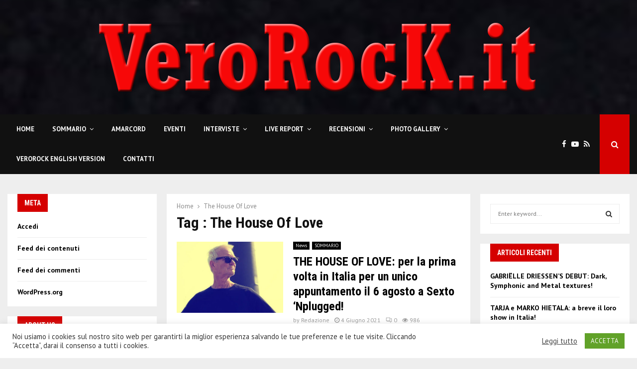

--- FILE ---
content_type: text/html; charset=UTF-8
request_url: https://verorock.it/tag/the-house-of-love/
body_size: 31017
content:
<!DOCTYPE html>
<html lang="it-IT">
<head>
	<meta charset="UTF-8">
		<meta name="viewport" content="width=device-width, initial-scale=1">
		<link rel="profile" href="http://gmpg.org/xfn/11">
	<meta property="og:title" content="VeroRock"/>
<meta property="og:description" content="Un nuovo sito targato WordPress"/>
<meta property="og:image" content="https://verorock.it/wp-content/uploads/2021/06/The-House-Of-Love_band-2021.jpg"/>
<meta property="og:image:width" content="512"/>
<meta property="og:image:height" content="304"/>
<meta property="og:type" content="article"/>
<meta property="og:article:published_time" content="2021-06-04 18:41:19"/>
<meta property="og:article:modified_time" content="2021-06-04 18:41:20"/>
<meta property="og:article:tag" content="BPM Concerti"/>
<meta property="og:article:tag" content="concerti"/>
<meta property="og:article:tag" content="pop rock"/>
<meta property="og:article:tag" content="The House Of Love"/>
<meta name="twitter:card" content="summary">
<meta name="twitter:title" content="VeroRock"/>
<meta name="twitter:description" content="Un nuovo sito targato WordPress"/>
<meta name="twitter:image" content="https://verorock.it/wp-content/uploads/2021/06/The-House-Of-Love_band-2021.jpg"/>

	<!-- This site is optimized with the Yoast SEO plugin v15.5 - https://yoast.com/wordpress/plugins/seo/ -->
	<title>The House Of Love Archives - VeroRock</title>
	<meta name="robots" content="index, follow, max-snippet:-1, max-image-preview:large, max-video-preview:-1" />
	<link rel="canonical" href="https://verorock.it/tag/the-house-of-love/" />
	<meta property="og:url" content="https://verorock.it/tag/the-house-of-love/" />
	<meta property="og:site_name" content="VeroRock" />
	<script type="application/ld+json" class="yoast-schema-graph">{"@context":"https://schema.org","@graph":[{"@type":"WebSite","@id":"https://verorock.it/#website","url":"https://verorock.it/","name":"VeroRock","description":"Un nuovo sito targato WordPress","potentialAction":[{"@type":"SearchAction","target":"https://verorock.it/?s={search_term_string}","query-input":"required name=search_term_string"}],"inLanguage":"it-IT"},{"@type":"CollectionPage","@id":"https://verorock.it/tag/the-house-of-love/#webpage","url":"https://verorock.it/tag/the-house-of-love/","name":"The House Of Love Archives - VeroRock","isPartOf":{"@id":"https://verorock.it/#website"},"breadcrumb":{"@id":"https://verorock.it/tag/the-house-of-love/#breadcrumb"},"inLanguage":"it-IT","potentialAction":[{"@type":"ReadAction","target":["https://verorock.it/tag/the-house-of-love/"]}]},{"@type":"BreadcrumbList","@id":"https://verorock.it/tag/the-house-of-love/#breadcrumb","itemListElement":[{"@type":"ListItem","position":1,"item":{"@type":"WebPage","@id":"https://verorock.it/","url":"https://verorock.it/","name":"Home"}},{"@type":"ListItem","position":2,"item":{"@type":"WebPage","@id":"https://verorock.it/tag/the-house-of-love/","url":"https://verorock.it/tag/the-house-of-love/","name":"The House Of Love"}}]}]}</script>
	<!-- / Yoast SEO plugin. -->


<link rel='dns-prefetch' href='//fonts.googleapis.com' />
<link rel='dns-prefetch' href='//s.w.org' />
<link rel="alternate" type="application/rss+xml" title="VeroRock &raquo; Feed" href="https://verorock.it/feed/" />
<link rel="alternate" type="application/rss+xml" title="VeroRock &raquo; Feed dei commenti" href="https://verorock.it/comments/feed/" />
<link rel="alternate" type="application/rss+xml" title="VeroRock &raquo; The House Of Love Feed del tag" href="https://verorock.it/tag/the-house-of-love/feed/" />
		<script type="text/javascript">
			window._wpemojiSettings = {"baseUrl":"https:\/\/s.w.org\/images\/core\/emoji\/13.0.1\/72x72\/","ext":".png","svgUrl":"https:\/\/s.w.org\/images\/core\/emoji\/13.0.1\/svg\/","svgExt":".svg","source":{"concatemoji":"https:\/\/verorock.it\/wp-includes\/js\/wp-emoji-release.min.js?ver=5.6.16"}};
			!function(e,a,t){var n,r,o,i=a.createElement("canvas"),p=i.getContext&&i.getContext("2d");function s(e,t){var a=String.fromCharCode;p.clearRect(0,0,i.width,i.height),p.fillText(a.apply(this,e),0,0);e=i.toDataURL();return p.clearRect(0,0,i.width,i.height),p.fillText(a.apply(this,t),0,0),e===i.toDataURL()}function c(e){var t=a.createElement("script");t.src=e,t.defer=t.type="text/javascript",a.getElementsByTagName("head")[0].appendChild(t)}for(o=Array("flag","emoji"),t.supports={everything:!0,everythingExceptFlag:!0},r=0;r<o.length;r++)t.supports[o[r]]=function(e){if(!p||!p.fillText)return!1;switch(p.textBaseline="top",p.font="600 32px Arial",e){case"flag":return s([127987,65039,8205,9895,65039],[127987,65039,8203,9895,65039])?!1:!s([55356,56826,55356,56819],[55356,56826,8203,55356,56819])&&!s([55356,57332,56128,56423,56128,56418,56128,56421,56128,56430,56128,56423,56128,56447],[55356,57332,8203,56128,56423,8203,56128,56418,8203,56128,56421,8203,56128,56430,8203,56128,56423,8203,56128,56447]);case"emoji":return!s([55357,56424,8205,55356,57212],[55357,56424,8203,55356,57212])}return!1}(o[r]),t.supports.everything=t.supports.everything&&t.supports[o[r]],"flag"!==o[r]&&(t.supports.everythingExceptFlag=t.supports.everythingExceptFlag&&t.supports[o[r]]);t.supports.everythingExceptFlag=t.supports.everythingExceptFlag&&!t.supports.flag,t.DOMReady=!1,t.readyCallback=function(){t.DOMReady=!0},t.supports.everything||(n=function(){t.readyCallback()},a.addEventListener?(a.addEventListener("DOMContentLoaded",n,!1),e.addEventListener("load",n,!1)):(e.attachEvent("onload",n),a.attachEvent("onreadystatechange",function(){"complete"===a.readyState&&t.readyCallback()})),(n=t.source||{}).concatemoji?c(n.concatemoji):n.wpemoji&&n.twemoji&&(c(n.twemoji),c(n.wpemoji)))}(window,document,window._wpemojiSettings);
		</script>
		<style type="text/css">
img.wp-smiley,
img.emoji {
	display: inline !important;
	border: none !important;
	box-shadow: none !important;
	height: 1em !important;
	width: 1em !important;
	margin: 0 .07em !important;
	vertical-align: -0.1em !important;
	background: none !important;
	padding: 0 !important;
}
</style>
	<link rel='stylesheet' id='sgr_main-css'  href='https://verorock.it/wp-content/plugins/simple-google-recaptcha/sgr.css?ver=1617348365' type='text/css' media='all' />
<link rel='stylesheet' id='wp-block-library-css'  href='https://verorock.it/wp-includes/css/dist/block-library/style.min.css?ver=5.6.16' type='text/css' media='all' />
<link rel='stylesheet' id='wp-block-library-theme-css'  href='https://verorock.it/wp-includes/css/dist/block-library/theme.min.css?ver=5.6.16' type='text/css' media='all' />
<link rel='stylesheet' id='contact-form-7-css'  href='https://verorock.it/wp-content/plugins/contact-form-7/includes/css/styles.css?ver=5.3.2' type='text/css' media='all' />
<link rel='stylesheet' id='cookie-law-info-css'  href='https://verorock.it/wp-content/plugins/cookie-law-info/public/css/cookie-law-info-public.css?ver=1.9.5' type='text/css' media='all' />
<link rel='stylesheet' id='cookie-law-info-gdpr-css'  href='https://verorock.it/wp-content/plugins/cookie-law-info/public/css/cookie-law-info-gdpr.css?ver=1.9.5' type='text/css' media='all' />
<link rel='stylesheet' id='pencisc-css'  href='https://verorock.it/wp-content/plugins/penci-framework/assets/css/single-shortcode.css?ver=5.6.16' type='text/css' media='all' />
<link rel='stylesheet' id='penci-oswald-css'  href='//fonts.googleapis.com/css?family=Oswald%3A400&#038;ver=5.6.16' type='text/css' media='all' />
<link rel='stylesheet' id='bwg_fonts-css'  href='https://verorock.it/wp-content/plugins/photo-gallery/css/bwg-fonts/fonts.css?ver=0.0.1' type='text/css' media='all' />
<link rel='stylesheet' id='sumoselect-css'  href='https://verorock.it/wp-content/plugins/photo-gallery/css/sumoselect.min.css?ver=3.0.3' type='text/css' media='all' />
<link rel='stylesheet' id='mCustomScrollbar-css'  href='https://verorock.it/wp-content/plugins/photo-gallery/css/jquery.mCustomScrollbar.min.css?ver=1.5.66' type='text/css' media='all' />
<link rel='stylesheet' id='bwg_googlefonts-css'  href='https://fonts.googleapis.com/css?family=Ubuntu&#038;subset=greek,latin,greek-ext,vietnamese,cyrillic-ext,latin-ext,cyrillic' type='text/css' media='all' />
<link rel='stylesheet' id='bwg_frontend-css'  href='https://verorock.it/wp-content/plugins/photo-gallery/css/styles.min.css?ver=1.5.66' type='text/css' media='all' />
<link rel='stylesheet' id='penci-font-awesome-css'  href='https://verorock.it/wp-content/themes/pennews/css/font-awesome.min.css?ver=4.5.2' type='text/css' media='all' />
<link rel='stylesheet' id='penci-fonts-css'  href='//fonts.googleapis.com/css?family=Roboto%3A300%2C300italic%2C400%2C400italic%2C500%2C500italic%2C700%2C700italic%2C800%2C800italic%7CMukta+Vaani%3A300%2C300italic%2C400%2C400italic%2C500%2C500italic%2C700%2C700italic%2C800%2C800italic%7COswald%3A300%2C300italic%2C400%2C400italic%2C500%2C500italic%2C700%2C700italic%2C800%2C800italic%7CTeko%3A300%2C300italic%2C400%2C400italic%2C500%2C500italic%2C700%2C700italic%2C800%2C800italic%7CRoboto+Condensed%3A300%2C300italic%2C400%2C400italic%2C500%2C500italic%2C700%2C700italic%2C800%2C800italic%7CPT+Sans%3A300%2C300italic%2C400%2C400italic%2C500%2C500italic%2C700%2C700italic%2C800%2C800italic%3A300%2C300italic%2C400%2C400italic%2C500%2C500italic%2C700%2C700italic%2C800%2C800italic%26subset%3Dcyrillic%2Ccyrillic-ext%2Cgreek%2Cgreek-ext%2Clatin-ext' type='text/css' media='all' />
<link rel='stylesheet' id='penci-portfolio-css'  href='https://verorock.it/wp-content/themes/pennews/css/portfolio.css?ver=6.5.9' type='text/css' media='all' />
<link rel='stylesheet' id='penci-recipe-css'  href='https://verorock.it/wp-content/themes/pennews/css/recipe.css?ver=6.5.9' type='text/css' media='all' />
<link rel='stylesheet' id='penci-review-css'  href='https://verorock.it/wp-content/themes/pennews/css/review.css?ver=6.5.9' type='text/css' media='all' />
<link rel='stylesheet' id='penci-style-css'  href='https://verorock.it/wp-content/themes/pennews/style.css?ver=6.5.9' type='text/css' media='all' />
<style id='penci-style-inline-css' type='text/css'>
.penci-block-vc.style-title-13:not(.footer-widget).style-title-center .penci-block-heading {border-right: 10px solid transparent; border-left: 10px solid transparent; }.site-branding h1, .site-branding h2 {margin: 0;}.penci-schema-markup { display: none !important; }.penci-entry-media .twitter-video { max-width: none !important; margin: 0 !important; }.penci-entry-media .fb-video { margin-bottom: 0; }.penci-entry-media .post-format-meta > iframe { vertical-align: top; }.penci-single-style-6 .penci-entry-media-top.penci-video-format-dailymotion:after, .penci-single-style-6 .penci-entry-media-top.penci-video-format-facebook:after, .penci-single-style-6 .penci-entry-media-top.penci-video-format-vimeo:after, .penci-single-style-6 .penci-entry-media-top.penci-video-format-twitter:after, .penci-single-style-7 .penci-entry-media-top.penci-video-format-dailymotion:after, .penci-single-style-7 .penci-entry-media-top.penci-video-format-facebook:after, .penci-single-style-7 .penci-entry-media-top.penci-video-format-vimeo:after, .penci-single-style-7 .penci-entry-media-top.penci-video-format-twitter:after { content: none; } .penci-single-style-5 .penci-entry-media.penci-video-format-dailymotion:after, .penci-single-style-5 .penci-entry-media.penci-video-format-facebook:after, .penci-single-style-5 .penci-entry-media.penci-video-format-vimeo:after, .penci-single-style-5 .penci-entry-media.penci-video-format-twitter:after { content: none; }@media screen and (max-width: 960px) { .penci-insta-thumb ul.thumbnails.penci_col_5 li, .penci-insta-thumb ul.thumbnails.penci_col_6 li { width: 33.33% !important; } .penci-insta-thumb ul.thumbnails.penci_col_7 li, .penci-insta-thumb ul.thumbnails.penci_col_8 li, .penci-insta-thumb ul.thumbnails.penci_col_9 li, .penci-insta-thumb ul.thumbnails.penci_col_10 li { width: 25% !important; } }.site-header.header--s12 .penci-menu-toggle-wapper,.site-header.header--s12 .header__social-search { flex: 1; }.site-header.header--s5 .site-branding {  padding-right: 0;margin-right: 40px; }.penci-block_37 .penci_post-meta { padding-top: 8px; }.penci-block_37 .penci-post-excerpt + .penci_post-meta { padding-top: 0; }.penci-hide-text-votes { display: none; }.penci-usewr-review {  border-top: 1px solid #ececec; }.penci-review-score {top: 5px; position: relative; }.penci-social-counter.penci-social-counter--style-3 .penci-social__empty a, .penci-social-counter.penci-social-counter--style-4 .penci-social__empty a, .penci-social-counter.penci-social-counter--style-5 .penci-social__empty a, .penci-social-counter.penci-social-counter--style-6 .penci-social__empty a { display: flex; justify-content: center; align-items: center; }.penci-block-error { padding: 0 20px 20px; }@media screen and (min-width: 1240px){ .penci_dis_padding_bw .penci-content-main.penci-col-4:nth-child(3n+2) { padding-right: 15px; padding-left: 15px; }}.bos_searchbox_widget_class.penci-vc-column-1 #flexi_searchbox #b_searchboxInc .b_submitButton_wrapper{ padding-top: 10px; padding-bottom: 10px; }.mfp-image-holder .mfp-close, .mfp-iframe-holder .mfp-close { background: transparent; border-color: transparent; }h1, h2, h3, h4, h5, h6,.error404 .page-title,
		.error404 .penci-block-vc .penci-block__title, .footer__bottom.style-2 .block-title {font-family: 'Roboto Condensed', sans-serif}h1, h2, h3, h4, h5, h6,.error404 .page-title,
		 .error404 .penci-block-vc .penci-block__title, .product_list_widget .product-title, .footer__bottom.style-2 .block-title {font-weight: 700}body, button, input, select, textarea,.penci-post-subtitle,.woocommerce ul.products li.product .button,#site-navigation .penci-megamenu .penci-mega-thumbnail .mega-cat-name{font-family: 'PT Sans', sans-serif}.penci-topbar a:hover , .penci-topbar ul li a:hover{ color:#d50000 !important; }.topbar__social-media a:hover{ color:#d50000 ; }.penci-topbar ul.menu li ul.sub-menu li a:hover{ color:#d50000 ; }.penci-topbar .topbar__trending .headline-title{ background-color:#d50000 ; }.main-navigation a,.mobile-sidebar .primary-menu-mobile li a, .penci-menu-hbg .primary-menu-mobile li a{ font-family: 'PT Sans', sans-serif; }.main-navigation > ul:not(.children) > li > a{ font-size: 13px; }#site-navigation .penci-megamenu .penci-mega-child-categories a{ font-size: 13px; }#site-navigation .penci-megamenu .penci-content-megamenu .penci-mega-latest-posts .penci-mega-post a:not(.mega-cat-name){ font-size: 14px; }.penci-archive .penci-archive__content .penci-post-item .entry-title{ font-size:24px; }.penci-block-vc-pag  .penci-archive__list_posts .penci-post-item .entry-title{ font-size:24px; }.penci-portfolio-wrap{ margin-left: 0px; margin-right: 0px; }.penci-portfolio-wrap .portfolio-item{ padding-left: 0px; padding-right: 0px; margin-bottom:0px; }.penci-menu-hbg-widgets .menu-hbg-title { font-family:'Roboto Condensed', sans-serif }
		.woocommerce div.product .related > h2,.woocommerce div.product .upsells > h2,
		.post-title-box .post-box-title,.site-content #respond h3,.site-content .widget-title,
		.site-content .widgettitle,
		body.page-template-full-width.page-paged-2 .site-content .widget.penci-block-vc .penci-block__title,
		body:not( .page-template-full-width ) .site-content .widget.penci-block-vc .penci-block__title{ font-size:14px !important;font-weight:700 !important;font-family:'Roboto Condensed', sans-serif !important; }.site-footer .penci-block-vc .penci-block__title{ font-size:18px;font-weight:700;font-family:'Roboto Condensed', sans-serif; }.penci-popup-login-register .penci-login-container a:hover{ color:#d50000 ; }.penci-popup-login-register .penci-login-container .penci-login input[type="submit"]{ background-color:#d50000 ; }.buy-button{ background-color:#d50000 !important; }.penci-menuhbg-toggle:hover .lines-button:after,.penci-menuhbg-toggle:hover .penci-lines:before,.penci-menuhbg-toggle:hover .penci-lines:after.penci-login-container a,.penci_list_shortcode li:before,.footer__sidebars .penci-block-vc .penci__post-title a:hover,.penci-viewall-results a:hover,.post-entry .penci-portfolio-filter ul li.active a, .penci-portfolio-filter ul li.active a,.penci-ajax-search-results-wrapper .penci__post-title a:hover{ color: #d50000; }.penci-tweets-widget-content .icon-tweets,.penci-tweets-widget-content .tweet-intents a,.penci-tweets-widget-content .tweet-intents span:after,.woocommerce .star-rating span,.woocommerce .comment-form p.stars a:hover,.woocommerce div.product .woocommerce-tabs ul.tabs li a:hover,.penci-subcat-list .flexMenu-viewMore:hover a, .penci-subcat-list .flexMenu-viewMore:focus a,.penci-subcat-list .flexMenu-viewMore .flexMenu-popup .penci-subcat-item a:hover,.penci-owl-carousel-style .owl-dot.active span, .penci-owl-carousel-style .owl-dot:hover span,.penci-owl-carousel-slider .owl-dot.active span,.penci-owl-carousel-slider .owl-dot:hover span{ color: #d50000; }.penci-owl-carousel-slider .owl-dot.active span,.penci-owl-carousel-slider .owl-dot:hover span{ background-color: #d50000; }blockquote, q,.penci-post-pagination a:hover,a:hover,.penci-entry-meta a:hover,.penci-portfolio-below_img .inner-item-portfolio .portfolio-desc a:hover h3,.main-navigation.penci_disable_padding_menu > ul:not(.children) > li:hover > a,.main-navigation.penci_disable_padding_menu > ul:not(.children) > li:active > a,.main-navigation.penci_disable_padding_menu > ul:not(.children) > li.current-menu-item > a,.main-navigation.penci_disable_padding_menu > ul:not(.children) > li.current-menu-ancestor > a,.main-navigation.penci_disable_padding_menu > ul:not(.children) > li.current-category-ancestor > a,.site-header.header--s11 .main-navigation.penci_enable_line_menu .menu > li:hover > a,.site-header.header--s11 .main-navigation.penci_enable_line_menu .menu > li:active > a,.site-header.header--s11 .main-navigation.penci_enable_line_menu .menu > li.current-menu-item > a,.main-navigation.penci_disable_padding_menu ul.menu > li > a:hover,.main-navigation ul li:hover > a,.main-navigation ul li:active > a,.main-navigation li.current-menu-item > a,#site-navigation .penci-megamenu .penci-mega-child-categories a.cat-active,#site-navigation .penci-megamenu .penci-content-megamenu .penci-mega-latest-posts .penci-mega-post a:not(.mega-cat-name):hover,.penci-post-pagination h5 a:hover{ color: #d50000; }.penci-menu-hbg .primary-menu-mobile li a:hover,.penci-menu-hbg .primary-menu-mobile li.toggled-on > a,.penci-menu-hbg .primary-menu-mobile li.toggled-on > .dropdown-toggle,.penci-menu-hbg .primary-menu-mobile li.current-menu-item > a,.penci-menu-hbg .primary-menu-mobile li.current-menu-item > .dropdown-toggle,.mobile-sidebar .primary-menu-mobile li a:hover,.mobile-sidebar .primary-menu-mobile li.toggled-on-first > a,.mobile-sidebar .primary-menu-mobile li.toggled-on > a,.mobile-sidebar .primary-menu-mobile li.toggled-on > .dropdown-toggle,.mobile-sidebar .primary-menu-mobile li.current-menu-item > a,.mobile-sidebar .primary-menu-mobile li.current-menu-item > .dropdown-toggle,.mobile-sidebar #sidebar-nav-logo a,.mobile-sidebar #sidebar-nav-logo a:hover.mobile-sidebar #sidebar-nav-logo:before,.penci-recipe-heading a.penci-recipe-print,.widget a:hover,.widget.widget_recent_entries li a:hover, .widget.widget_recent_comments li a:hover, .widget.widget_meta li a:hover,.penci-topbar a:hover,.penci-topbar ul li:hover,.penci-topbar ul li a:hover,.penci-topbar ul.menu li ul.sub-menu li a:hover,.site-branding a, .site-branding .site-title{ color: #d50000; }.penci-viewall-results a:hover,.penci-ajax-search-results-wrapper .penci__post-title a:hover,.header__search_dis_bg .search-click:hover,.header__social-media a:hover,.penci-login-container .link-bottom a,.error404 .page-content a,.penci-no-results .search-form .search-submit:hover,.error404 .page-content .search-form .search-submit:hover,.penci_breadcrumbs a:hover, .penci_breadcrumbs a:hover span,.penci-archive .entry-meta a:hover,.penci-caption-above-img .wp-caption a:hover,.penci-author-content .author-social:hover,.entry-content a,.comment-content a,.penci-page-style-5 .penci-active-thumb .penci-entry-meta a:hover,.penci-single-style-5 .penci-active-thumb .penci-entry-meta a:hover{ color: #d50000; }blockquote:not(.wp-block-quote).style-2:before{ background-color: transparent; }blockquote.style-2:before,blockquote:not(.wp-block-quote),blockquote.style-2 cite, blockquote.style-2 .author,blockquote.style-3 cite, blockquote.style-3 .author,.woocommerce ul.products li.product .price,.woocommerce ul.products li.product .price ins,.woocommerce div.product p.price ins,.woocommerce div.product span.price ins, .woocommerce div.product p.price, .woocommerce div.product span.price,.woocommerce div.product .entry-summary div[itemprop="description"] blockquote:before, .woocommerce div.product .woocommerce-tabs #tab-description blockquote:before,.woocommerce-product-details__short-description blockquote:before,.woocommerce div.product .entry-summary div[itemprop="description"] blockquote cite, .woocommerce div.product .entry-summary div[itemprop="description"] blockquote .author,.woocommerce div.product .woocommerce-tabs #tab-description blockquote cite, .woocommerce div.product .woocommerce-tabs #tab-description blockquote .author,.woocommerce div.product .product_meta > span a:hover,.woocommerce div.product .woocommerce-tabs ul.tabs li.active{ color: #d50000; }.woocommerce #respond input#submit.alt.disabled:hover,.woocommerce #respond input#submit.alt:disabled:hover,.woocommerce #respond input#submit.alt:disabled[disabled]:hover,.woocommerce a.button.alt.disabled,.woocommerce a.button.alt.disabled:hover,.woocommerce a.button.alt:disabled,.woocommerce a.button.alt:disabled:hover,.woocommerce a.button.alt:disabled[disabled],.woocommerce a.button.alt:disabled[disabled]:hover,.woocommerce button.button.alt.disabled,.woocommerce button.button.alt.disabled:hover,.woocommerce button.button.alt:disabled,.woocommerce button.button.alt:disabled:hover,.woocommerce button.button.alt:disabled[disabled],.woocommerce button.button.alt:disabled[disabled]:hover,.woocommerce input.button.alt.disabled,.woocommerce input.button.alt.disabled:hover,.woocommerce input.button.alt:disabled,.woocommerce input.button.alt:disabled:hover,.woocommerce input.button.alt:disabled[disabled],.woocommerce input.button.alt:disabled[disabled]:hover{ background-color: #d50000; }.woocommerce ul.cart_list li .amount, .woocommerce ul.product_list_widget li .amount,.woocommerce table.shop_table td.product-name a:hover,.woocommerce-cart .cart-collaterals .cart_totals table td .amount,.woocommerce .woocommerce-info:before,.woocommerce form.checkout table.shop_table .order-total .amount,.post-entry .penci-portfolio-filter ul li a:hover,.post-entry .penci-portfolio-filter ul li.active a,.penci-portfolio-filter ul li a:hover,.penci-portfolio-filter ul li.active a,#bbpress-forums li.bbp-body ul.forum li.bbp-forum-info a:hover,#bbpress-forums li.bbp-body ul.topic li.bbp-topic-title a:hover,#bbpress-forums li.bbp-body ul.forum li.bbp-forum-info .bbp-forum-content a,#bbpress-forums li.bbp-body ul.topic p.bbp-topic-meta a,#bbpress-forums .bbp-breadcrumb a:hover, #bbpress-forums .bbp-breadcrumb .bbp-breadcrumb-current:hover,#bbpress-forums .bbp-forum-freshness a:hover,#bbpress-forums .bbp-topic-freshness a:hover{ color: #d50000; }.footer__bottom a,.footer__logo a, .footer__logo a:hover,.site-info a,.site-info a:hover,.sub-footer-menu li a:hover,.footer__sidebars a:hover,.penci-block-vc .social-buttons a:hover,.penci-inline-related-posts .penci_post-meta a:hover,.penci__general-meta .penci_post-meta a:hover,.penci-block_video.style-1 .penci_post-meta a:hover,.penci-block_video.style-7 .penci_post-meta a:hover,.penci-block-vc .penci-block__title a:hover,.penci-block-vc.style-title-2 .penci-block__title a:hover,.penci-block-vc.style-title-2:not(.footer-widget) .penci-block__title a:hover,.penci-block-vc.style-title-4 .penci-block__title a:hover,.penci-block-vc.style-title-4:not(.footer-widget) .penci-block__title a:hover,.penci-block-vc .penci-subcat-filter .penci-subcat-item a.active, .penci-block-vc .penci-subcat-filter .penci-subcat-item a:hover ,.penci-block_1 .penci_post-meta a:hover,.penci-inline-related-posts.penci-irp-type-grid .penci__post-title:hover{ color: #d50000; }.penci-block_10 .penci-posted-on a,.penci-block_10 .penci-block__title a:hover,.penci-block_10 .penci__post-title a:hover,.penci-block_26 .block26_first_item .penci__post-title:hover,.penci-block_30 .penci_post-meta a:hover,.penci-block_33 .block33_big_item .penci_post-meta a:hover,.penci-block_36 .penci-chart-text,.penci-block_video.style-1 .block_video_first_item.penci-title-ab-img .penci_post_content a:hover,.penci-block_video.style-1 .block_video_first_item.penci-title-ab-img .penci_post-meta a:hover,.penci-block_video.style-6 .penci__post-title:hover,.penci-block_video.style-7 .penci__post-title:hover,.penci-owl-featured-area.style-12 .penci-small_items h3 a:hover,.penci-owl-featured-area.style-12 .penci-small_items .penci-slider__meta a:hover ,.penci-owl-featured-area.style-12 .penci-small_items .owl-item.current h3 a,.penci-owl-featured-area.style-13 .penci-small_items h3 a:hover,.penci-owl-featured-area.style-13 .penci-small_items .penci-slider__meta a:hover,.penci-owl-featured-area.style-13 .penci-small_items .owl-item.current h3 a,.penci-owl-featured-area.style-14 .penci-small_items h3 a:hover,.penci-owl-featured-area.style-14 .penci-small_items .penci-slider__meta a:hover ,.penci-owl-featured-area.style-14 .penci-small_items .owl-item.current h3 a,.penci-owl-featured-area.style-17 h3 a:hover,.penci-owl-featured-area.style-17 .penci-slider__meta a:hover,.penci-fslider28-wrapper.penci-block-vc .penci-slider-nav a:hover,.penci-videos-playlist .penci-video-nav .penci-video-playlist-item .penci-video-play-icon,.penci-videos-playlist .penci-video-nav .penci-video-playlist-item.is-playing { color: #d50000; }.penci-block_video.style-7 .penci_post-meta a:hover,.penci-ajax-more.disable_bg_load_more .penci-ajax-more-button:hover, .penci-ajax-more.disable_bg_load_more .penci-block-ajax-more-button:hover{ color: #d50000; }.site-main #buddypress input[type=submit]:hover,.site-main #buddypress div.generic-button a:hover,.site-main #buddypress .comment-reply-link:hover,.site-main #buddypress a.button:hover,.site-main #buddypress a.button:focus,.site-main #buddypress ul.button-nav li a:hover,.site-main #buddypress ul.button-nav li.current a,.site-main #buddypress .dir-search input[type=submit]:hover, .site-main #buddypress .groups-members-search input[type=submit]:hover,.site-main #buddypress div.item-list-tabs ul li.selected a,.site-main #buddypress div.item-list-tabs ul li.current a,.site-main #buddypress div.item-list-tabs ul li a:hover{ border-color: #d50000;background-color: #d50000; }.site-main #buddypress table.notifications thead tr, .site-main #buddypress table.notifications-settings thead tr,.site-main #buddypress table.profile-settings thead tr, .site-main #buddypress table.profile-fields thead tr,.site-main #buddypress table.profile-settings thead tr, .site-main #buddypress table.profile-fields thead tr,.site-main #buddypress table.wp-profile-fields thead tr, .site-main #buddypress table.messages-notices thead tr,.site-main #buddypress table.forum thead tr{ border-color: #d50000;background-color: #d50000; }.site-main .bbp-pagination-links a:hover, .site-main .bbp-pagination-links span.current,#buddypress div.item-list-tabs:not(#subnav) ul li.selected a, #buddypress div.item-list-tabs:not(#subnav) ul li.current a, #buddypress div.item-list-tabs:not(#subnav) ul li a:hover,#buddypress ul.item-list li div.item-title a, #buddypress ul.item-list li h4 a,div.bbp-template-notice a,#bbpress-forums li.bbp-body ul.topic li.bbp-topic-title a,#bbpress-forums li.bbp-body .bbp-forums-list li,.site-main #buddypress .activity-header a:first-child, #buddypress .comment-meta a:first-child, #buddypress .acomment-meta a:first-child{ color: #d50000 !important; }.single-tribe_events .tribe-events-schedule .tribe-events-cost{ color: #d50000; }.tribe-events-list .tribe-events-loop .tribe-event-featured,#tribe-events .tribe-events-button,#tribe-events .tribe-events-button:hover,#tribe_events_filters_wrapper input[type=submit],.tribe-events-button, .tribe-events-button.tribe-active:hover,.tribe-events-button.tribe-inactive,.tribe-events-button:hover,.tribe-events-calendar td.tribe-events-present div[id*=tribe-events-daynum-],.tribe-events-calendar td.tribe-events-present div[id*=tribe-events-daynum-]>a,#tribe-bar-form .tribe-bar-submit input[type=submit]:hover{ background-color: #d50000; }.woocommerce span.onsale,.show-search:after,select option:focus,.woocommerce .widget_shopping_cart p.buttons a:hover, .woocommerce.widget_shopping_cart p.buttons a:hover, .woocommerce .widget_price_filter .price_slider_amount .button:hover, .woocommerce div.product form.cart .button:hover,.woocommerce .widget_price_filter .ui-slider .ui-slider-handle,.penci-block-vc.style-title-2:not(.footer-widget) .penci-block__title a, .penci-block-vc.style-title-2:not(.footer-widget) .penci-block__title span,.penci-block-vc.style-title-3:not(.footer-widget) .penci-block-heading:after,.penci-block-vc.style-title-4:not(.footer-widget) .penci-block__title a, .penci-block-vc.style-title-4:not(.footer-widget) .penci-block__title span,.penci-archive .penci-archive__content .penci-cat-links a:hover,.mCSB_scrollTools .mCSB_dragger .mCSB_dragger_bar,.penci-block-vc .penci-cat-name:hover,#buddypress .activity-list li.load-more, #buddypress .activity-list li.load-newest,#buddypress .activity-list li.load-more:hover, #buddypress .activity-list li.load-newest:hover,.site-main #buddypress button:hover, .site-main #buddypress a.button:hover, .site-main #buddypress input[type=button]:hover, .site-main #buddypress input[type=reset]:hover{ background-color: #d50000; }.penci-block-vc.style-title-grid:not(.footer-widget) .penci-block__title span, .penci-block-vc.style-title-grid:not(.footer-widget) .penci-block__title a,.penci-block-vc .penci_post_thumb:hover .penci-cat-name,.mCSB_scrollTools .mCSB_dragger:active .mCSB_dragger_bar,.mCSB_scrollTools .mCSB_dragger.mCSB_dragger_onDrag .mCSB_dragger_bar,.main-navigation > ul:not(.children) > li:hover > a,.main-navigation > ul:not(.children) > li:active > a,.main-navigation > ul:not(.children) > li.current-menu-item > a,.main-navigation.penci_enable_line_menu > ul:not(.children) > li > a:before,.main-navigation a:hover,#site-navigation .penci-megamenu .penci-mega-thumbnail .mega-cat-name:hover,#site-navigation .penci-megamenu .penci-mega-thumbnail:hover .mega-cat-name,.penci-review-process span,.penci-review-score-total,.topbar__trending .headline-title,.header__search:not(.header__search_dis_bg) .search-click,.cart-icon span.items-number{ background-color: #d50000; }.main-navigation > ul:not(.children) > li.highlight-button > a{ background-color: #d50000; }.main-navigation > ul:not(.children) > li.highlight-button:hover > a,.main-navigation > ul:not(.children) > li.highlight-button:active > a,.main-navigation > ul:not(.children) > li.highlight-button.current-category-ancestor > a,.main-navigation > ul:not(.children) > li.highlight-button.current-menu-ancestor > a,.main-navigation > ul:not(.children) > li.highlight-button.current-menu-item > a{ border-color: #d50000; }.login__form .login__form__login-submit input:hover,.penci-login-container .penci-login input[type="submit"]:hover,.penci-archive .penci-entry-categories a:hover,.single .penci-cat-links a:hover,.page .penci-cat-links a:hover,.woocommerce #respond input#submit:hover, .woocommerce a.button:hover, .woocommerce button.button:hover, .woocommerce input.button:hover,.woocommerce div.product .entry-summary div[itemprop="description"]:before,.woocommerce div.product .entry-summary div[itemprop="description"] blockquote .author span:after, .woocommerce div.product .woocommerce-tabs #tab-description blockquote .author span:after,.woocommerce-product-details__short-description blockquote .author span:after,.woocommerce #respond input#submit.alt:hover, .woocommerce a.button.alt:hover, .woocommerce button.button.alt:hover, .woocommerce input.button.alt:hover,#scroll-to-top:hover,div.wpforms-container .wpforms-form input[type=submit]:hover,div.wpforms-container .wpforms-form button[type=submit]:hover,div.wpforms-container .wpforms-form .wpforms-page-button:hover,div.wpforms-container .wpforms-form .wpforms-page-button:hover,#respond #submit:hover,.wpcf7 input[type="submit"]:hover,.widget_wysija input[type="submit"]:hover{ background-color: #d50000; }.penci-block_video .penci-close-video:hover,.penci-block_5 .penci_post_thumb:hover .penci-cat-name,.penci-block_25 .penci_post_thumb:hover .penci-cat-name,.penci-block_8 .penci_post_thumb:hover .penci-cat-name,.penci-block_14 .penci_post_thumb:hover .penci-cat-name,.penci-block-vc.style-title-grid .penci-block__title span, .penci-block-vc.style-title-grid .penci-block__title a,.penci-block_7 .penci_post_thumb:hover .penci-order-number,.penci-block_15 .penci-post-order,.penci-news_ticker .penci-news_ticker__title{ background-color: #d50000; }.penci-owl-featured-area .penci-item-mag:hover .penci-slider__cat .penci-cat-name,.penci-owl-featured-area .penci-slider__cat .penci-cat-name:hover,.penci-owl-featured-area.style-12 .penci-small_items .owl-item.current .penci-cat-name,.penci-owl-featured-area.style-13 .penci-big_items .penci-slider__cat .penci-cat-name,.penci-owl-featured-area.style-13 .button-read-more:hover,.penci-owl-featured-area.style-13 .penci-small_items .owl-item.current .penci-cat-name,.penci-owl-featured-area.style-14 .penci-small_items .owl-item.current .penci-cat-name,.penci-owl-featured-area.style-18 .penci-slider__cat .penci-cat-name{ background-color: #d50000; }.show-search .show-search__content:after,.penci-wide-content .penci-owl-featured-area.style-23 .penci-slider__text,.penci-grid_2 .grid2_first_item:hover .penci-cat-name,.penci-grid_2 .penci-post-item:hover .penci-cat-name,.penci-grid_3 .penci-post-item:hover .penci-cat-name,.penci-grid_1 .penci-post-item:hover .penci-cat-name,.penci-videos-playlist .penci-video-nav .penci-playlist-title,.widget-area .penci-videos-playlist .penci-video-nav .penci-video-playlist-item .penci-video-number,.widget-area .penci-videos-playlist .penci-video-nav .penci-video-playlist-item .penci-video-play-icon,.widget-area .penci-videos-playlist .penci-video-nav .penci-video-playlist-item .penci-video-paused-icon,.penci-owl-featured-area.style-17 .penci-slider__text::after,#scroll-to-top:hover{ background-color: #d50000; }.featured-area-custom-slider .penci-owl-carousel-slider .owl-dot span,.main-navigation > ul:not(.children) > li ul.sub-menu,.error404 .not-found,.error404 .penci-block-vc,.woocommerce .woocommerce-error, .woocommerce .woocommerce-info, .woocommerce .woocommerce-message,.penci-owl-featured-area.style-12 .penci-small_items,.penci-owl-featured-area.style-12 .penci-small_items .owl-item.current .penci_post_thumb,.penci-owl-featured-area.style-13 .button-read-more:hover{ border-color: #d50000; }.widget .tagcloud a:hover,.penci-social-buttons .penci-social-item.like.liked,.site-footer .widget .tagcloud a:hover,.penci-recipe-heading a.penci-recipe-print:hover,.penci-custom-slider-container .pencislider-content .pencislider-btn-trans:hover,button:hover,.button:hover, .entry-content a.button:hover,.penci-vc-btn-wapper .penci-vc-btn.penci-vcbtn-trans:hover, input[type="button"]:hover,input[type="reset"]:hover,input[type="submit"]:hover,.penci-ajax-more .penci-ajax-more-button:hover,.penci-ajax-more .penci-portfolio-more-button:hover,.woocommerce nav.woocommerce-pagination ul li a:focus, .woocommerce nav.woocommerce-pagination ul li a:hover,.woocommerce nav.woocommerce-pagination ul li span.current,.penci-block_10 .penci-more-post:hover,.penci-block_15 .penci-more-post:hover,.penci-block_36 .penci-more-post:hover,.penci-block_video.style-7 .penci-owl-carousel-slider .owl-dot.active span,.penci-block_video.style-7 .penci-owl-carousel-slider .owl-dot:hover span ,.penci-block_video.style-7 .penci-owl-carousel-slider .owl-dot:hover span ,.penci-ajax-more .penci-ajax-more-button:hover,.penci-ajax-more .penci-block-ajax-more-button:hover,.penci-ajax-more .penci-ajax-more-button.loading-posts:hover, .penci-ajax-more .penci-block-ajax-more-button.loading-posts:hover,.site-main #buddypress .activity-list li.load-more a:hover, .site-main #buddypress .activity-list li.load-newest a,.penci-owl-carousel-slider.penci-tweets-slider .owl-dots .owl-dot.active span, .penci-owl-carousel-slider.penci-tweets-slider .owl-dots .owl-dot:hover span,.penci-pagination:not(.penci-ajax-more) span.current, .penci-pagination:not(.penci-ajax-more) a:hover{border-color:#d50000;background-color: #d50000;}.penci-owl-featured-area.style-23 .penci-slider-overlay{ 
		background: -moz-linear-gradient(left, transparent 26%, #d50000  65%);
	    background: -webkit-gradient(linear, left top, right top, color-stop(26%, #d50000 ), color-stop(65%, transparent));
	    background: -webkit-linear-gradient(left, transparent 26%, #d50000 65%);
	    background: -o-linear-gradient(left, transparent 26%, #d50000 65%);
	    background: -ms-linear-gradient(left, transparent 26%, #d50000 65%);
	    background: linear-gradient(to right, transparent 26%, #d50000 65%);
	    filter: progid:DXImageTransform.Microsoft.gradient(startColorstr='#d50000', endColorstr='#d50000', GradientType=1);
		 }.site-main #buddypress .activity-list li.load-more a, .site-main #buddypress .activity-list li.load-newest a,.header__search:not(.header__search_dis_bg) .search-click:hover,.tagcloud a:hover,.site-footer .widget .tagcloud a:hover{ transition: all 0.3s; opacity: 0.8; }.penci-loading-animation-1 .penci-loading-animation,.penci-loading-animation-1 .penci-loading-animation:before,.penci-loading-animation-1 .penci-loading-animation:after,.penci-loading-animation-5 .penci-loading-animation,.penci-loading-animation-6 .penci-loading-animation:before,.penci-loading-animation-7 .penci-loading-animation,.penci-loading-animation-8 .penci-loading-animation,.penci-loading-animation-9 .penci-loading-circle-inner:before,.penci-load-thecube .penci-load-cube:before,.penci-three-bounce .one,.penci-three-bounce .two,.penci-three-bounce .three{ background-color: #d50000; }@keyframes loader-2 {
			    0%,100% {  box-shadow: 0 -3em 0 .2em #d50000,2em -2em 0 0 #d50000,3em 0 0 -1em #d50000,2em 2em 0 -1em #d50000,0 3em 0 -1em #d50000,-2em 2em 0 -1em #d50000,-3em 0 0 -1em #d50000,-2em -2em 0 0 #d50000}
			    12.5% {
			        box-shadow: 0 -3em 0 0 #d50000,2em -2em 0 .2em #d50000,3em 0 0 0 #d50000,2em 2em 0 -1em #d50000,0 3em 0 -1em #d50000,-2em 2em 0 -1em #d50000,-3em 0 0 -1em #d50000,-2em -2em 0 -1em #d50000}
			    25% {
			        box-shadow: 0 -3em 0 -0.5em #d50000,2em -2em 0 0 #d50000,3em 0 0 .2em #d50000,2em 2em 0 0 #d50000,0 3em 0 -1em #d50000,-2em 2em 0 -1em #d50000,-3em 0 0 -1em #d50000,-2em -2em 0 -1em #d50000}
			    37.5% {
			        box-shadow: 0 -3em 0 -1em #d50000,2em -2em 0 -1em #d50000,3em 0 0 0 #d50000,2em 2em 0 .2em #d50000,0 3em 0 0 #d50000,-2em 2em 0 -1em #d50000,-3em 0 0 -1em #d50000,-2em -2em 0 -1em #d50000 }
			    50% {
			        box-shadow: 0 -3em 0 -1em #d50000,2em -2em 0 -1em #d50000,3em 0 0 -1em #d50000,2em 2em 0 0 #d50000,0 3em 0 .2em #d50000,-2em 2em 0 0 #d50000,-3em 0 0 -1em #d50000,-2em -2em 0 -1em #d50000}
			    62.5% {
			        box-shadow: 0 -3em 0 -1em #d50000,2em -2em 0 -1em #d50000,3em 0 0 -1em #d50000,2em 2em 0 -1em #d50000,0 3em 0 0 #d50000,-2em 2em 0 .2em #d50000,-3em 0 0 0 #d50000,-2em -2em 0 -1em #d50000}
			    75% {
			        box-shadow: 0 -3em 0 -1em #d50000,2em -2em 0 -1em #d50000,3em 0 0 -1em #d50000,2em 2em 0 -1em #d50000,0 3em 0 -1em #d50000,-2em 2em 0 0 #d50000,-3em 0 0 .2em #d50000,-2em -2em 0 0 #d50000}
			    87.5% {
			        box-shadow: 0 -3em 0 0 #d50000,2em -2em 0 -1em #d50000,3em 0 0 -1em #d50000,2em 2em 0 -1em #d50000,0 3em 0 -1em #d50000,-2em 2em 0 0 #d50000,-3em 0 0 0 #d50000,-2em -2em 0 .2em #d50000}
			}@-webkit-keyframes loader-2 {
			    0%,100% {  box-shadow: 0 -3em 0 .2em #d50000,2em -2em 0 0 #d50000,3em 0 0 -1em #d50000,2em 2em 0 -1em #d50000,0 3em 0 -1em #d50000,-2em 2em 0 -1em #d50000,-3em 0 0 -1em #d50000,-2em -2em 0 0 #d50000}
			    12.5% {
			        box-shadow: 0 -3em 0 0 #d50000,2em -2em 0 .2em #d50000,3em 0 0 0 #d50000,2em 2em 0 -1em #d50000,0 3em 0 -1em #d50000,-2em 2em 0 -1em #d50000,-3em 0 0 -1em #d50000,-2em -2em 0 -1em #d50000}
			    25% {
			        box-shadow: 0 -3em 0 -0.5em #d50000,2em -2em 0 0 #d50000,3em 0 0 .2em #d50000,2em 2em 0 0 #d50000,0 3em 0 -1em #d50000,-2em 2em 0 -1em #d50000,-3em 0 0 -1em #d50000,-2em -2em 0 -1em #d50000}
			    37.5% {
			        box-shadow: 0 -3em 0 -1em #d50000,2em -2em 0 -1em #d50000,3em 0 0 0 #d50000,2em 2em 0 .2em #d50000,0 3em 0 0 #d50000,-2em 2em 0 -1em #d50000,-3em 0 0 -1em #d50000,-2em -2em 0 -1em #d50000 }
			    50% {
			        box-shadow: 0 -3em 0 -1em #d50000,2em -2em 0 -1em #d50000,3em 0 0 -1em #d50000,2em 2em 0 0 #d50000,0 3em 0 .2em #d50000,-2em 2em 0 0 #d50000,-3em 0 0 -1em #d50000,-2em -2em 0 -1em #d50000}
			    62.5% {
			        box-shadow: 0 -3em 0 -1em #d50000,2em -2em 0 -1em #d50000,3em 0 0 -1em #d50000,2em 2em 0 -1em #d50000,0 3em 0 0 #d50000,-2em 2em 0 .2em #d50000,-3em 0 0 0 #d50000,-2em -2em 0 -1em #d50000}
			    75% {
			        box-shadow: 0 -3em 0 -1em #d50000,2em -2em 0 -1em #d50000,3em 0 0 -1em #d50000,2em 2em 0 -1em #d50000,0 3em 0 -1em #d50000,-2em 2em 0 0 #d50000,-3em 0 0 .2em #d50000,-2em -2em 0 0 #d50000}
			    87.5% {
			        box-shadow: 0 -3em 0 0 #d50000,2em -2em 0 -1em #d50000,3em 0 0 -1em #d50000,2em 2em 0 -1em #d50000,0 3em 0 -1em #d50000,-2em 2em 0 0 #d50000,-3em 0 0 0 #d50000,-2em -2em 0 .2em #d50000}
			}.header__social-media a, .cart-icon span{font-size: 15px; }.header__top, .header__bottom { background-image: url( https://verorock.it/wp-content/uploads/2020/11/nero.jpg ); }.header__social-media a{ color:#ffffff; }.header__social-media a:hover{ color:#d50000; }.site-header{ background-color:#111111; }.site-header{
			box-shadow: inset 0 -1px 0 #111111;
			-webkit-box-shadow: inset 0 -1px 0 #111111;
			-moz-box-shadow: inset 0 -1px 0 #111111;
		  }.site-header.header--s2:before, .site-header.header--s3:not(.header--s4):before, .site-header.header--s6:before{ background-color:#111111 !important }.main-navigation ul.menu > li > a{ color:#ffffff }.main-navigation.penci_enable_line_menu > ul:not(.children) > li > a:before{background-color: #ffffff; }.main-navigation > ul:not(.children) > li:hover > a,.main-navigation > ul:not(.children) > li.current-category-ancestor > a,.main-navigation > ul:not(.children) > li.current-menu-ancestor > a,.main-navigation > ul:not(.children) > li.current-menu-item > a,.site-header.header--s11 .main-navigation.penci_enable_line_menu .menu > li:hover > a,.site-header.header--s11 .main-navigation.penci_enable_line_menu .menu > li:active > a,.site-header.header--s11 .main-navigation.penci_enable_line_menu .menu > li.current-category-ancestor > a,.site-header.header--s11 .main-navigation.penci_enable_line_menu .menu > li.current-menu-ancestor > a,.site-header.header--s11 .main-navigation.penci_enable_line_menu .menu > li.current-menu-item > a,.main-navigation.penci_disable_padding_menu > ul:not(.children) > li:hover > a,.main-navigation.penci_disable_padding_menu > ul:not(.children) > li.current-category-ancestor > a,.main-navigation.penci_disable_padding_menu > ul:not(.children) > li.current-menu-ancestor > a,.main-navigation.penci_disable_padding_menu > ul:not(.children) > li.current-menu-item > a,.main-navigation.penci_disable_padding_menu ul.menu > li > a:hover,.main-navigation ul.menu > li.current-menu-item > a,.main-navigation ul.menu > li > a:hover{ color: #ffffff }.main-navigation > ul:not(.children) > li.highlight-button > a{ color: #ffffff; }.main-navigation > ul:not(.children) > li:hover > a,.main-navigation > ul:not(.children) > li:active > a,.main-navigation > ul:not(.children) > li.current-category-ancestor > a,.main-navigation > ul:not(.children) > li.current-menu-ancestor > a,.main-navigation > ul:not(.children) > li.current-menu-item > a,.site-header.header--s11 .main-navigation.penci_enable_line_menu .menu > li:hover > a,.site-header.header--s11 .main-navigation.penci_enable_line_menu .menu > li:active > a,.site-header.header--s11 .main-navigation.penci_enable_line_menu .menu > li.current-category-ancestor > a,.site-header.header--s11 .main-navigation.penci_enable_line_menu .menu > li.current-menu-ancestor > a,.site-header.header--s11 .main-navigation.penci_enable_line_menu .menu > li.current-menu-item > a,.main-navigation ul.menu > li > a:hover{ background-color: #d50000 }.main-navigation > ul:not(.children) > li.highlight-button > a{ background-color: #d50000; }.main-navigation > ul:not(.children) > li.highlight-button:hover > a,.main-navigation > ul:not(.children) > li.highlight-button:active > a,.main-navigation > ul:not(.children) > li.highlight-button.current-category-ancestor > a,.main-navigation > ul:not(.children) > li.highlight-button.current-menu-ancestor > a,.main-navigation > ul:not(.children) > li.highlight-button.current-menu-item > a{ border-color: #d50000; }.main-navigation ul li:not( .penci-mega-menu ) ul li.current-category-ancestor > a,.main-navigation ul li:not( .penci-mega-menu ) ul li.current-menu-ancestor > a,.main-navigation ul li:not( .penci-mega-menu ) ul li.current-menu-item > a,.main-navigation ul li:not( .penci-mega-menu ) ul a:hover{ color:#d50000 }.header__search:not(.header__search_dis_bg) .search-click{ background-color:#d50000; }.penci-header-mobile .penci-header-mobile_container{ background-color:#111111; }.penci-header-mobile  .menu-toggle, .penci_dark_layout .menu-toggle{ color:#ffffff; }#main .widget .tagcloud a{ }#main .widget .tagcloud a:hover{}.single .penci-cat-links a:hover, .page .penci-cat-links a:hover{ background-color:#d50000; }.footer__sidebars{ background-color:#151515 ; }.footer__sidebars .woocommerce.widget_shopping_cart .total,.footer__sidebars .woocommerce.widget_product_search input[type="search"],.footer__sidebars .woocommerce ul.cart_list li,.footer__sidebars .woocommerce ul.product_list_widget li,.site-footer .penci-recent-rv,.site-footer .penci-block_6 .penci-post-item,.site-footer .penci-block_10 .penci-post-item,.site-footer .penci-block_11 .block11_first_item, .site-footer .penci-block_11 .penci-post-item,.site-footer .penci-block_15 .penci-post-item,.site-footer .widget select,.footer__sidebars .woocommerce-product-details__short-description th,.footer__sidebars .woocommerce-product-details__short-description td,.site-footer .widget.widget_recent_entries li, .site-footer .widget.widget_recent_comments li, .site-footer .widget.widget_meta li,.site-footer input[type="text"], .site-footer input[type="email"],.site-footer input[type="url"], .site-footer input[type="password"],.site-footer input[type="search"], .site-footer input[type="number"],.site-footer input[type="tel"], .site-footer input[type="range"],.site-footer input[type="date"], .site-footer input[type="month"],.site-footer input[type="week"],.site-footer input[type="time"],.site-footer input[type="datetime"],.site-footer input[type="datetime-local"],.site-footer .widget .tagcloud a,.site-footer input[type="color"], .site-footer textarea{ border-color:#212121 ; }.site-footer select,.site-footer .woocommerce .woocommerce-product-search input[type="search"]{ border-color:#212121 ; }.site-footer .penci-block-vc .penci-block-heading,.footer-instagram h4.footer-instagram-title{ border-color:#212121 ; }.footer__sidebars a:hover { color:#d50000 ; }
		.site-footer .widget .tagcloud a:hover{ background: #d50000;color: #fff;border-color:#d50000 }.site-footer .widget.widget_recent_entries li a:hover,.site-footer .widget.widget_recent_comments li a:hover,.site-footer .widget.widget_meta li a:hover{ color:#d50000 ; }.footer__sidebars .penci-block-vc .penci__post-title a:hover{ color:#d50000 ; }.footer__social-media .social-media-item:hover{ background-color:#d50000 !important; }.footer__logo a,.footer__logo a:hover{ color:#d50000 ; }#scroll-to-top:hover{ background-color:#d50000 ; }
</style>
<script type='text/javascript' id='sgr_main-js-extra'>
/* <![CDATA[ */
var sgr_main = {"sgr_site_key":"6Lcls5kaAAAAAORSZyjgZbL65KFgqMWrF1hixCvt"};
/* ]]> */
</script>
<script type='text/javascript' src='https://verorock.it/wp-content/plugins/simple-google-recaptcha/sgr.js?ver=1617348365' id='sgr_main-js'></script>
<script type='text/javascript' src='https://verorock.it/wp-includes/js/jquery/jquery.min.js?ver=3.5.1' id='jquery-core-js'></script>
<script type='text/javascript' src='https://verorock.it/wp-includes/js/jquery/jquery-migrate.min.js?ver=3.3.2' id='jquery-migrate-js'></script>
<script type='text/javascript' id='cookie-law-info-js-extra'>
/* <![CDATA[ */
var Cli_Data = {"nn_cookie_ids":[],"cookielist":[],"ccpaEnabled":"","ccpaRegionBased":"","ccpaBarEnabled":"","ccpaType":"gdpr","js_blocking":"1","custom_integration":"","triggerDomRefresh":""};
var cli_cookiebar_settings = {"animate_speed_hide":"500","animate_speed_show":"500","background":"#FFF","border":"#b1a6a6c2","border_on":"","button_1_button_colour":"#61a229","button_1_button_hover":"#4e8221","button_1_link_colour":"#fff","button_1_as_button":"1","button_1_new_win":"","button_2_button_colour":"#333","button_2_button_hover":"#292929","button_2_link_colour":"#444","button_2_as_button":"","button_2_hidebar":"","button_3_button_colour":"#3566bb","button_3_button_hover":"#2a5296","button_3_link_colour":"#fff","button_3_as_button":"1","button_3_new_win":"","button_4_button_colour":"#000","button_4_button_hover":"#000000","button_4_link_colour":"#333333","button_4_as_button":"","font_family":"inherit","header_fix":"","notify_animate_hide":"1","notify_animate_show":"","notify_div_id":"#cookie-law-info-bar","notify_position_horizontal":"right","notify_position_vertical":"bottom","scroll_close":"","scroll_close_reload":"","accept_close_reload":"","reject_close_reload":"","showagain_tab":"","showagain_background":"#fff","showagain_border":"#000","showagain_div_id":"#cookie-law-info-again","showagain_x_position":"100px","text":"#333333","show_once_yn":"","show_once":"10000","logging_on":"","as_popup":"","popup_overlay":"1","bar_heading_text":"","cookie_bar_as":"banner","popup_showagain_position":"bottom-right","widget_position":"left"};
var log_object = {"ajax_url":"https:\/\/verorock.it\/wp-admin\/admin-ajax.php"};
/* ]]> */
</script>
<script type='text/javascript' src='https://verorock.it/wp-content/plugins/cookie-law-info/public/js/cookie-law-info-public.js?ver=1.9.5' id='cookie-law-info-js'></script>
<script type='text/javascript' src='https://verorock.it/wp-content/plugins/photo-gallery/js/jquery.sumoselect.min.js?ver=3.0.3' id='sumoselect-js'></script>
<script type='text/javascript' src='https://verorock.it/wp-content/plugins/photo-gallery/js/jquery.mobile.min.js?ver=1.4.5' id='jquery-mobile-js'></script>
<script type='text/javascript' src='https://verorock.it/wp-content/plugins/photo-gallery/js/jquery.mCustomScrollbar.concat.min.js?ver=1.5.66' id='mCustomScrollbar-js'></script>
<script type='text/javascript' src='https://verorock.it/wp-content/plugins/photo-gallery/js/jquery.fullscreen-0.4.1.min.js?ver=0.4.1' id='jquery-fullscreen-js'></script>
<script type='text/javascript' id='bwg_frontend-js-extra'>
/* <![CDATA[ */
var bwg_objectsL10n = {"bwg_field_required":"il campo \u00e8 obbligatiorio.","bwg_mail_validation":"Questo non \u00e8 un indirizzo e-mail valido.","bwg_search_result":"Non ci sono immagini corrispondenti alla tua ricerca.","bwg_select_tag":"Select Tag","bwg_order_by":"Order By","bwg_search":"Cerca","bwg_show_ecommerce":"Show Ecommerce","bwg_hide_ecommerce":"Hide Ecommerce","bwg_show_comments":"Mostra i commenti","bwg_hide_comments":"Nascondi commenti","bwg_restore":"Ripristina","bwg_maximize":"Massimizzare","bwg_fullscreen":"A schermo intero","bwg_exit_fullscreen":"Uscita a schermo intero","bwg_search_tag":"SEARCH...","bwg_tag_no_match":"No tags found","bwg_all_tags_selected":"All tags selected","bwg_tags_selected":"tags selected","play":"Giocare","pause":"Pausa","is_pro":"","bwg_play":"Giocare","bwg_pause":"Pausa","bwg_hide_info":"Nascondi informazioni","bwg_show_info":"Mostra info","bwg_hide_rating":"Nascondi valutazione","bwg_show_rating":"Mostra classificazione","ok":"Ok","cancel":"Annullare","select_all":"Select all","lazy_load":"0","lazy_loader":"https:\/\/verorock.it\/wp-content\/plugins\/photo-gallery\/images\/ajax_loader.png","front_ajax":"0"};
/* ]]> */
</script>
<script type='text/javascript' src='https://verorock.it/wp-content/plugins/photo-gallery/js/scripts.min.js?ver=1.5.66' id='bwg_frontend-js'></script>
<link rel="EditURI" type="application/rsd+xml" title="RSD" href="https://verorock.it/xmlrpc.php?rsd" />
<link rel="wlwmanifest" type="application/wlwmanifest+xml" href="https://verorock.it/wp-includes/wlwmanifest.xml" /> 
<meta name="generator" content="WordPress 5.6.16" />
<script>
var portfolioDataJs = portfolioDataJs || [];
var penciBlocksArray=[];
var PENCILOCALCACHE = {};
		(function () {
				"use strict";
		
				PENCILOCALCACHE = {
					data: {},
					remove: function ( ajaxFilterItem ) {
						delete PENCILOCALCACHE.data[ajaxFilterItem];
					},
					exist: function ( ajaxFilterItem ) {
						return PENCILOCALCACHE.data.hasOwnProperty( ajaxFilterItem ) && PENCILOCALCACHE.data[ajaxFilterItem] !== null;
					},
					get: function ( ajaxFilterItem ) {
						return PENCILOCALCACHE.data[ajaxFilterItem];
					},
					set: function ( ajaxFilterItem, cachedData ) {
						PENCILOCALCACHE.remove( ajaxFilterItem );
						PENCILOCALCACHE.data[ajaxFilterItem] = cachedData;
					}
				};
			}
		)();function penciBlock() {
		    this.atts_json = '';
		    this.content = '';
		}</script>
		<style type="text/css">
																										</style>
				<style type="text/css">
																																													
					</style>
		<script type="application/ld+json">{
    "@context": "http:\/\/schema.org\/",
    "@type": "organization",
    "@id": "#organization",
    "logo": {
        "@type": "ImageObject",
        "url": "https:\/\/verorock.it\/wp-content\/uploads\/2020\/11\/cropped-cropped-Logo-Vero-Rock-Italia_Official-PNG-1.png"
    },
    "url": "https:\/\/verorock.it\/",
    "name": "VeroRock",
    "description": "Un nuovo sito targato WordPress"
}</script><script type="application/ld+json">{
    "@context": "http:\/\/schema.org\/",
    "@type": "WebSite",
    "name": "VeroRock",
    "alternateName": "Un nuovo sito targato WordPress",
    "url": "https:\/\/verorock.it\/"
}</script><script type="application/ld+json">{
    "@context": "http:\/\/schema.org\/",
    "@type": "WPSideBar",
    "name": "Sidebar Right",
    "alternateName": "Add widgets here to display them on blog and single",
    "url": "https:\/\/verorock.it\/tag\/the-house-of-love"
}</script><script type="application/ld+json">{
    "@context": "http:\/\/schema.org\/",
    "@type": "WPSideBar",
    "name": "Sidebar Left",
    "alternateName": "Add widgets here to display them on page",
    "url": "https:\/\/verorock.it\/tag\/the-house-of-love"
}</script><script type="application/ld+json">{
    "@context": "http:\/\/schema.org\/",
    "@type": "WPSideBar",
    "name": "Footer Column #1",
    "alternateName": "Add widgets here to display them in the first column of the footer",
    "url": "https:\/\/verorock.it\/tag\/the-house-of-love"
}</script><script type="application/ld+json">{
    "@context": "http:\/\/schema.org\/",
    "@type": "WPSideBar",
    "name": "Footer Column #2",
    "alternateName": "Add widgets here to display them in the second column of the footer",
    "url": "https:\/\/verorock.it\/tag\/the-house-of-love"
}</script><script type="application/ld+json">{
    "@context": "http:\/\/schema.org\/",
    "@type": "WPSideBar",
    "name": "Footer Column #3",
    "alternateName": "Add widgets here to display them in the third column of the footer",
    "url": "https:\/\/verorock.it\/tag\/the-house-of-love"
}</script><script type="application/ld+json">{
    "@context": "http:\/\/schema.org\/",
    "@type": "WPSideBar",
    "name": "Footer Column #4",
    "alternateName": "Add widgets here to display them in the fourth column of the footer",
    "url": "https:\/\/verorock.it\/tag\/the-house-of-love"
}</script><script type="application/ld+json">{
    "@context": "http:\/\/schema.org\/",
    "@type": "WPSideBar",
    "name": "Sidebar Concerti Left",
    "alternateName": "",
    "url": "https:\/\/verorock.it\/tag\/the-house-of-love"
}</script><meta property="fb:app_id" content="348280475330978"><style type="text/css">.recentcomments a{display:inline !important;padding:0 !important;margin:0 !important;}</style><meta name="generator" content="Powered by WPBakery Page Builder - drag and drop page builder for WordPress."/>
<link rel="icon" href="https://verorock.it/wp-content/uploads/2020/12/cropped-logo-32x32.png" sizes="32x32" />
<link rel="icon" href="https://verorock.it/wp-content/uploads/2020/12/cropped-logo-192x192.png" sizes="192x192" />
<link rel="apple-touch-icon" href="https://verorock.it/wp-content/uploads/2020/12/cropped-logo-180x180.png" />
<meta name="msapplication-TileImage" content="https://verorock.it/wp-content/uploads/2020/12/cropped-logo-270x270.png" />
<noscript><style> .wpb_animate_when_almost_visible { opacity: 1; }</style></noscript>	<style>
		a.custom-button.pencisc-button {
			background: transparent;
			color: #D3347B;
			border: 2px solid #D3347B;
			line-height: 36px;
			padding: 0 20px;
			font-size: 14px;
			font-weight: bold;
		}
		a.custom-button.pencisc-button:hover {
			background: #D3347B;
			color: #fff;
			border: 2px solid #D3347B;
		}
		a.custom-button.pencisc-button.pencisc-small {
			line-height: 28px;
			font-size: 12px;
		}
		a.custom-button.pencisc-button.pencisc-large {
			line-height: 46px;
			font-size: 18px;
		}
	</style>
</head>

<body class="archive tag tag-the-house-of-love tag-1425 wp-custom-logo group-blog hfeed header-sticky penci_enable_ajaxsearch penci_sticky_content_sidebar blog-default two-sidebar wpb-js-composer js-comp-ver-6.4.1 vc_responsive">

<div id="page" class="site">
	<div class="site-header-wrapper"><div class="header__top header--s3 customizer-width">
	<div class="penci-container-fluid">
		
<div class="site-branding">
	
		<h2><a href="https://verorock.it/" class="custom-logo-link" rel="home"><img width="926" height="170" src="https://verorock.it/wp-content/uploads/2020/11/cropped-cropped-Logo-Vero-Rock-Italia_Official-PNG-1.png" class="custom-logo" alt="VeroRock" loading="lazy" srcset="https://verorock.it/wp-content/uploads/2020/11/cropped-cropped-Logo-Vero-Rock-Italia_Official-PNG-1.png 926w, https://verorock.it/wp-content/uploads/2020/11/cropped-cropped-Logo-Vero-Rock-Italia_Official-PNG-1-300x55.png 300w, https://verorock.it/wp-content/uploads/2020/11/cropped-cropped-Logo-Vero-Rock-Italia_Official-PNG-1-768x141.png 768w, https://verorock.it/wp-content/uploads/2020/11/cropped-cropped-Logo-Vero-Rock-Italia_Official-PNG-1-585x107.png 585w" sizes="(max-width: 926px) 100vw, 926px" /></a></h2>
				</div><!-- .site-branding -->
	</div>
</div>
	<header id="masthead" class="site-header site-header__main header--s3" data-height="80" itemscope="itemscope" itemtype="http://schema.org/WPHeader">
	<div class="penci-container-fluid header-content__container">
		<nav id="site-navigation" class="main-navigation pencimn-fadein_left" itemscope itemtype="http://schema.org/SiteNavigationElement">
	<ul id="menu-main-menu" class="menu"><li id="menu-item-601" class="menu-item menu-item-type-post_type menu-item-object-page menu-item-home menu-item-601"><a href="https://verorock.it/" itemprop="url">Home</a></li>
<li id="menu-item-881" class="menu-item menu-item-type-taxonomy menu-item-object-category menu-item-has-children penci-mega-menu penci-megamenu-container menu-item-881"><a href="https://verorock.it/category/news/" itemprop="url">SOMMARIO</a>
<ul class="sub-menu">
	<li id="menu-item-0" class="menu-item-0"><div class="penci-megamenu">					<div class="penci-mega-child-categories col-mn-5 mega-row-1 penci-child_cat-style-2">
							<a class="mega-cat-child  cat-active mega-cat-child-loaded" data-id="penci-mega-31" href="https://verorock.it/category/news/news-news/"><span>News</span></a>												<a class="mega-cat-child " data-id="penci-mega-32" href="https://verorock.it/category/news/rassegna-stampa/"><span>Rassegna stampa</span></a>						</div>
			<div class="penci-content-megamenu penci-content-megamenu-style-2">
		<div class="penci-mega-latest-posts col-mn-5 mega-row-1 penci-post-border-bottom">
											<div class="penci-mega-row penci-mega-31 row-active" data-current="1" data-blockUid="penci_megamenu__28518" >
					<div id="penci_megamenu__28518block_content" class="penci-block_content penci-mega-row_content">
						<div class="penci-mega-post penci-mega-post-1 penci-imgtype-landscape"><div class="penci-mega-thumbnail"><a class="mega-cat-name" href="https://verorock.it/category/news/news-news/">News</a><a class="penci-image-holder  penci-lazy"  data-src="https://verorock.it/wp-content/uploads/2025/12/Gabrielle-Driessen-foto-4-280x186.jpg" data-delay="" href="https://verorock.it/2026/01/17/dark-symphonic-and-metal-textures-in-gabrielle-driessens-debut/" title="GABRIËLLE DRIESSEN&#8217;S DEBUT: Dark, Symphonic and Metal textures!"></a></div><div class="penci-mega-meta "><h3 class="post-mega-title entry-title"> <a href="https://verorock.it/2026/01/17/dark-symphonic-and-metal-textures-in-gabrielle-driessens-debut/">GABRIËLLE DRIESSEN&#8217;S DEBUT: Dark, Symphonic and Metal textures!</a></h3><p class="penci-mega-date"><i class="fa fa-clock-o"></i>17 Gennaio 2026</p></div></div><div class="penci-mega-post penci-mega-post-2 penci-imgtype-landscape"><div class="penci-mega-thumbnail"><a class="mega-cat-name" href="https://verorock.it/category/news/news-news/">News</a><a class="penci-image-holder  penci-lazy"  data-src="https://verorock.it/wp-content/uploads/2023/01/Peter-Gabriel-by-Nadav-Kander_2023_screen-734x941-3-280x186.jpg" data-delay="" href="https://verorock.it/2026/01/02/peter-gabriel-been-undone-e-il-primo-singolo-del-nuovo-album-di-inediti-oi/" title="PETER GABRIEL: “Been Undone” è il primo singolo del nuovo album di inediti “o\i”."></a></div><div class="penci-mega-meta "><h3 class="post-mega-title entry-title"> <a href="https://verorock.it/2026/01/02/peter-gabriel-been-undone-e-il-primo-singolo-del-nuovo-album-di-inediti-oi/">PETER GABRIEL: “Been Undone” è il primo singolo&#8230;</a></h3><p class="penci-mega-date"><i class="fa fa-clock-o"></i>2 Gennaio 2026</p></div></div><div class="penci-mega-post penci-mega-post-3 penci-imgtype-landscape"><div class="penci-mega-thumbnail"><a class="mega-cat-name" href="https://verorock.it/category/news/news-news/">News</a><a class="penci-image-holder  penci-lazy"  data-src="https://verorock.it/wp-content/uploads/2025/12/Top-List-280x186.jpg" data-delay="" href="https://verorock.it/2025/12/31/redazione-verorock-ecco-la-top-ten-del-2025/" title="REDAZIONE VeroRocK: ecco la Top Ten del 2025!"></a></div><div class="penci-mega-meta "><h3 class="post-mega-title entry-title"> <a href="https://verorock.it/2025/12/31/redazione-verorock-ecco-la-top-ten-del-2025/">REDAZIONE VeroRocK: ecco la Top Ten del 2025!</a></h3><p class="penci-mega-date"><i class="fa fa-clock-o"></i>31 Dicembre 2025</p></div></div><div class="penci-mega-post penci-mega-post-4 penci-imgtype-landscape"><div class="penci-mega-thumbnail"><a class="mega-cat-name" href="https://verorock.it/category/news/news-news/">News</a><a class="penci-image-holder  penci-lazy"  data-src="https://verorock.it/wp-content/uploads/2026/01/IMG_2391-280x186.jpg" data-delay="" href="https://verorock.it/2025/12/28/alan-morse-esce-a-fine-gennaio-so-many-words/" title="ALAN MORSE: esce a fine gennaio “So Many Words”."></a></div><div class="penci-mega-meta "><h3 class="post-mega-title entry-title"> <a href="https://verorock.it/2025/12/28/alan-morse-esce-a-fine-gennaio-so-many-words/">ALAN MORSE: esce a fine gennaio “So Many&#8230;</a></h3><p class="penci-mega-date"><i class="fa fa-clock-o"></i>28 Dicembre 2025</p></div></div><div class="penci-mega-post penci-mega-post-5 penci-imgtype-landscape"><div class="penci-mega-thumbnail"><a class="mega-cat-name" href="https://verorock.it/category/news/news-news/">News</a><a class="penci-image-holder  penci-lazy"  data-src="https://verorock.it/wp-content/uploads/2025/12/IMG_6704-280x186.jpg" data-delay="" href="https://verorock.it/2025/12/27/the-flower-kings-e-uscito-questo-mese-live-in-stockholm-2025/" title="THE FLOWER KINGS: uscirà il 15 gennaio “Live in Stockholm 2025”."></a></div><div class="penci-mega-meta "><h3 class="post-mega-title entry-title"> <a href="https://verorock.it/2025/12/27/the-flower-kings-e-uscito-questo-mese-live-in-stockholm-2025/">THE FLOWER KINGS: uscirà il 15 gennaio “Live&#8230;</a></h3><p class="penci-mega-date"><i class="fa fa-clock-o"></i>27 Dicembre 2025</p></div></div><div class="penci-loader-effect penci-loading-animation-2"><div class="penci-loading-animation"></div></div>					</div>
					<script>if( typeof(penciBlock) === "undefined" ) {function penciBlock() {
		    this.atts_json = '';
		    this.content = '';
		}}var penciBlocksArray = penciBlocksArray || [];var PENCILOCALCACHE = PENCILOCALCACHE || {};var penci_megamenu__28518 = new penciBlock();penci_megamenu__28518.blockID="penci_megamenu__28518";penci_megamenu__28518.atts_json = '{"showposts":5,"style_pag":"next_prev","post_types":"post","block_id":"penci_megamenu__28518","paged":1,"unique_id":"penci_megamenu__28518","shortcode_id":"megamenu","cat_id":31,"tax":"category","category_ids":"","taxonomy":""}';penciBlocksArray.push(penci_megamenu__28518);</script>
					
					<span class="penci-slider-nav">
						<a class="penci-mega-pag penci-slider-prev penci-pag-disabled" data-block_id="penci_megamenu__28518block_content" href="#"><i class="fa fa-angle-left"></i></a>
						<a class="penci-mega-pag penci-slider-next " data-block_id="penci_megamenu__28518block_content" href="#"><i class="fa fa-angle-right"></i></a>
					</span>
									</div>
																<div class="penci-mega-row penci-mega-32" data-current="1" data-blockUid="penci_megamenu__86704" >
					<div id="penci_megamenu__86704block_content" class="penci-block_content penci-mega-row_content">
											</div>
					<script>if( typeof(penciBlock) === "undefined" ) {function penciBlock() {
		    this.atts_json = '';
		    this.content = '';
		}}var penciBlocksArray = penciBlocksArray || [];var PENCILOCALCACHE = PENCILOCALCACHE || {};var penci_megamenu__86704 = new penciBlock();penci_megamenu__86704.blockID="penci_megamenu__86704";penci_megamenu__86704.atts_json = '{"showposts":5,"style_pag":"next_prev","post_types":"post","block_id":"penci_megamenu__86704","paged":1,"unique_id":"penci_megamenu__86704","shortcode_id":"megamenu","cat_id":32,"tax":"category","category_ids":"","taxonomy":""}';penciBlocksArray.push(penci_megamenu__86704);var penci_megamenu__86704dataFirstItems = {action: 'penci_ajax_mega_menu',datafilter: {"showposts":5,"style_pag":"next_prev","post_types":"post","block_id":"penci_megamenu__86704","paged":1,"unique_id":"penci_megamenu__86704","shortcode_id":"megamenu","cat_id":32,"tax":"category","category_ids":"","taxonomy":""},paged: '1',styleAction: 'next_prev',nonce: '240479d0dc'};var penci_megamenu__86704responseData = {items: '<div class="penci-mega-post penci-mega-post-1 penci-imgtype-landscape"><div class="penci-mega-thumbnail"><a class="mega-cat-name" href="https://verorock.it/category/news/rassegna-stampa/">Rassegna stampa</a><a class="penci-image-holder  penci-lazy"  data-src="https://verorock.it/wp-content/uploads/2025/12/The-Niro_2025-280x186.jpg" data-delay="" href="https://verorock.it/2025/12/06/the-niro-presentazione-del-nuovo-disco-la-nascita-alla-libreria-ubik-potenza/" title="THE NIRO: presentazione del nuovo disco &#8220;La Nascita&#8221; alla libreria Ubik (Potenza)!"></a></div><div class="penci-mega-meta "><h3 class="post-mega-title entry-title"> <a href="https://verorock.it/2025/12/06/the-niro-presentazione-del-nuovo-disco-la-nascita-alla-libreria-ubik-potenza/">THE NIRO: presentazione del nuovo disco &#8220;La Nascita&#8221;...</a></h3><p class="penci-mega-date"><i class="fa fa-clock-o"></i>6 Dicembre 2025</p></div></div><div class="penci-mega-post penci-mega-post-2 penci-imgtype-landscape"><div class="penci-mega-thumbnail"><a class="mega-cat-name" href="https://verorock.it/category/news/rassegna-stampa/">Rassegna stampa</a><a class="penci-image-holder  penci-lazy"  data-src="https://verorock.it/wp-content/uploads/2025/11/I-Giorni-di-Lennon-Michelangelo-Iossa_28-Novembre-2025_3-280x186.jpg" data-delay="" href="https://verorock.it/2025/11/24/michelangelo-iossa-presentazione-del-libro-i-giorni-di-lennon-da-musicista-a-leggenda-alla-libreria-ubik-potenza/" title="MICHELANGELO IOSSA: presentazione del libro &#8220;I giorni di Lennon. Da musicista a leggenda&#8221; alla libreria Ubik (Potenza)!"></a></div><div class="penci-mega-meta "><h3 class="post-mega-title entry-title"> <a href="https://verorock.it/2025/11/24/michelangelo-iossa-presentazione-del-libro-i-giorni-di-lennon-da-musicista-a-leggenda-alla-libreria-ubik-potenza/">MICHELANGELO IOSSA: presentazione del libro &#8220;I giorni di...</a></h3><p class="penci-mega-date"><i class="fa fa-clock-o"></i>24 Novembre 2025</p></div></div><div class="penci-mega-post penci-mega-post-3 penci-imgtype-landscape"><div class="penci-mega-thumbnail"><a class="mega-cat-name" href="https://verorock.it/category/news/rassegna-stampa/">Rassegna stampa</a><a class="penci-image-holder  penci-lazy"  data-src="https://verorock.it/wp-content/uploads/2025/11/Jenny-280x186.png" data-delay="" href="https://verorock.it/2025/07/20/jenny-sorrenti-la-mia-musica-e-in-continua-evoluzione/" title="JENNY SORRENTI: &#8220;La mia musica? In continua evoluzione&#8221;!"></a></div><div class="penci-mega-meta "><h3 class="post-mega-title entry-title"> <a href="https://verorock.it/2025/07/20/jenny-sorrenti-la-mia-musica-e-in-continua-evoluzione/">JENNY SORRENTI: &#8220;La mia musica? In continua evoluzione&#8221;!</a></h3><p class="penci-mega-date"><i class="fa fa-clock-o"></i>20 Luglio 2025</p></div></div><div class="penci-mega-post penci-mega-post-4 penci-imgtype-landscape"><div class="penci-mega-thumbnail"><a class="mega-cat-name" href="https://verorock.it/category/news/rassegna-stampa/">Rassegna stampa</a><a class="penci-image-holder  penci-lazy"  data-src="https://verorock.it/wp-content/uploads/2025/01/Prog-Italia-58_20-Gennaio-2025-280x186.jpg" data-delay="" href="https://verorock.it/2025/01/02/prog-italia-58-in-edicola-da-lunedi-20-gennaio/" title="PROG ITALIA 58: in edicola da lunedì 20 Gennaio!"></a></div><div class="penci-mega-meta "><h3 class="post-mega-title entry-title"> <a href="https://verorock.it/2025/01/02/prog-italia-58-in-edicola-da-lunedi-20-gennaio/">PROG ITALIA 58: in edicola da lunedì 20...</a></h3><p class="penci-mega-date"><i class="fa fa-clock-o"></i>2 Gennaio 2025</p></div></div><div class="penci-mega-post penci-mega-post-5 penci-imgtype-landscape"><div class="penci-mega-thumbnail"><a class="mega-cat-name" href="https://verorock.it/category/news/rassegna-stampa/">Rassegna stampa</a><a class="penci-image-holder  penci-lazy"  data-src="https://verorock.it/wp-content/uploads/2023/11/classixCovers-280x186.jpg" data-delay="" href="https://verorock.it/2023/11/10/classix-metal-extra-laltra-nwobhm-dalledicola-allonline-con-un-nuovo-formato/" title="CLASSIX METAL eXtra! ‘L’ALTRA NWOBHM’ dall&#8217;edicola all&#8217;online con un nuovo formato!"></a></div><div class="penci-mega-meta "><h3 class="post-mega-title entry-title"> <a href="https://verorock.it/2023/11/10/classix-metal-extra-laltra-nwobhm-dalledicola-allonline-con-un-nuovo-formato/">CLASSIX METAL eXtra! ‘L’ALTRA NWOBHM’ dall&#8217;edicola all&#8217;online con...</a></h3><p class="penci-mega-date"><i class="fa fa-clock-o"></i>10 Novembre 2023</p></div></div><div class="penci-loader-effect penci-loading-animation-2"><div class="penci-loading-animation"></div></div>',hidePagNext: '',hidePagPrev: 1,};PENCILOCALCACHE.set( JSON.stringify( penci_megamenu__86704dataFirstItems ), penci_megamenu__86704responseData );</script>
					
					<span class="penci-slider-nav">
						<a class="penci-mega-pag penci-slider-prev penci-pag-disabled" data-block_id="penci_megamenu__86704block_content" href="#"><i class="fa fa-angle-left"></i></a>
						<a class="penci-mega-pag penci-slider-next " data-block_id="penci_megamenu__86704block_content" href="#"><i class="fa fa-angle-right"></i></a>
					</span>
									</div>
								<div class="penci-loader-effect penci-loading-animation-2"><div class="penci-loading-animation"></div></div>		</div>
	</div>

	</div></li>
</ul>
</li>
<li id="menu-item-4378" class="menu-item menu-item-type-taxonomy menu-item-object-category menu-item-4378"><a href="https://verorock.it/category/amarcord/" itemprop="url">Amarcord</a></li>
<li id="menu-item-1241" class="menu-item menu-item-type-taxonomy menu-item-object-category menu-item-1241"><a href="https://verorock.it/category/eventi/" itemprop="url">Eventi</a></li>
<li id="menu-item-1023" class="menu-item menu-item-type-taxonomy menu-item-object-category penci-mega-menu penci-megamenu-width1080 menu-item-1023"><a href="https://verorock.it/category/news/interviste/" itemprop="url">Interviste</a>
<ul class="sub-menu">
	<li class="menu-item-0"><div class="penci-megamenu">			<div class="penci-content-megamenu penci-content-megamenu-style-2">
		<div class="penci-mega-latest-posts col-mn-5 mega-row-1 ">
											<div class="penci-mega-row penci-mega-30 row-active" data-current="1" data-blockUid="penci_megamenu__86387" >
					<div id="penci_megamenu__86387block_content" class="penci-block_content penci-mega-row_content">
						<div class="penci-mega-post penci-mega-post-1 penci-imgtype-landscape"><div class="penci-mega-thumbnail"><a class="mega-cat-name" href="https://verorock.it/category/news/interviste/">Interviste</a><a class="penci-image-holder  penci-lazy"  data-src="https://verorock.it/wp-content/uploads/2025/12/Gabrielle-Driessen-foto-4-280x186.jpg" data-delay="" href="https://verorock.it/2026/01/17/dark-symphonic-and-metal-textures-in-gabrielle-driessens-debut/" title="GABRIËLLE DRIESSEN&#8217;S DEBUT: Dark, Symphonic and Metal textures!"></a></div><div class="penci-mega-meta "><h3 class="post-mega-title entry-title"> <a href="https://verorock.it/2026/01/17/dark-symphonic-and-metal-textures-in-gabrielle-driessens-debut/">GABRIËLLE DRIESSEN&#8217;S DEBUT: Dark, Symphonic and Metal textures!</a></h3><p class="penci-mega-date"><i class="fa fa-clock-o"></i>17 Gennaio 2026</p></div></div><div class="penci-mega-post penci-mega-post-2 penci-imgtype-landscape"><div class="penci-mega-thumbnail"><a class="mega-cat-name" href="https://verorock.it/category/news/interviste/">Interviste</a><a class="penci-image-holder  penci-lazy"  data-src="https://verorock.it/wp-content/uploads/2026/01/GD-FOTO-2-280x186.jpg" data-delay="" href="https://verorock.it/2026/01/12/dark-sinfonico-e-metal-luniverso-musicale-di-gabrielle-driessen/" title="DARK, SINFONICO E METAL, l&#8217;universo musicale di Gabriëlle Driessen!"></a></div><div class="penci-mega-meta "><h3 class="post-mega-title entry-title"> <a href="https://verorock.it/2026/01/12/dark-sinfonico-e-metal-luniverso-musicale-di-gabrielle-driessen/">DARK, SINFONICO E METAL, l&#8217;universo musicale di Gabriëlle&#8230;</a></h3><p class="penci-mega-date"><i class="fa fa-clock-o"></i>12 Gennaio 2026</p></div></div><div class="penci-mega-post penci-mega-post-3 penci-imgtype-landscape"><div class="penci-mega-thumbnail"><a class="mega-cat-name" href="https://verorock.it/category/news/interviste/">Interviste</a><a class="penci-image-holder  penci-lazy"  data-src="https://verorock.it/wp-content/uploads/2024/04/servan-1-280x186.jpg" data-delay="" href="https://verorock.it/2024/04/28/servan-folk-death-made-in-italy/" title="SERVAN &#8211; Folk Death Made in Italy"></a></div><div class="penci-mega-meta "><h3 class="post-mega-title entry-title"> <a href="https://verorock.it/2024/04/28/servan-folk-death-made-in-italy/">SERVAN &#8211; Folk Death Made in Italy</a></h3><p class="penci-mega-date"><i class="fa fa-clock-o"></i>28 Aprile 2024</p></div></div><div class="penci-mega-post penci-mega-post-4 penci-imgtype-landscape"><div class="penci-mega-thumbnail"><a class="mega-cat-name" href="https://verorock.it/category/news/interviste/">Interviste</a><a class="penci-image-holder  penci-lazy"  data-src="https://verorock.it/wp-content/uploads/2024/01/kobi-sopra-280x186.jpg" data-delay="" href="https://verorock.it/2024/01/14/intervista-con-kobi-farhi-orphaned-land-una-band-in-tempi-di-guerra/" title="INTERVISTA CON KOBI FARHI &#8211; Orphaned Land, una band in tempi di guerra"></a></div><div class="penci-mega-meta "><h3 class="post-mega-title entry-title"> <a href="https://verorock.it/2024/01/14/intervista-con-kobi-farhi-orphaned-land-una-band-in-tempi-di-guerra/">INTERVISTA CON KOBI FARHI &#8211; Orphaned Land, una&#8230;</a></h3><p class="penci-mega-date"><i class="fa fa-clock-o"></i>14 Gennaio 2024</p></div></div><div class="penci-mega-post penci-mega-post-5 penci-imgtype-landscape"><div class="penci-mega-thumbnail"><a class="mega-cat-name" href="https://verorock.it/category/news/interviste/">Interviste</a><a class="penci-image-holder  penci-lazy"  data-src="https://verorock.it/wp-content/uploads/2023/12/Joris-1-280x186.jpg" data-delay="" href="https://verorock.it/2023/12/27/joris-nijenhuis-un-drummer-2-grandi-band-quali-atrocity-e-leaveseyes-intervista/" title="JORIS NIJENHUIS &#8211; Un drummer, 2 grandi band quali Atrocity e Leaves’Eyes (intervista)"></a></div><div class="penci-mega-meta "><h3 class="post-mega-title entry-title"> <a href="https://verorock.it/2023/12/27/joris-nijenhuis-un-drummer-2-grandi-band-quali-atrocity-e-leaveseyes-intervista/">JORIS NIJENHUIS &#8211; Un drummer, 2 grandi band&#8230;</a></h3><p class="penci-mega-date"><i class="fa fa-clock-o"></i>27 Dicembre 2023</p></div></div><div class="penci-loader-effect penci-loading-animation-2"><div class="penci-loading-animation"></div></div>					</div>
					<script>if( typeof(penciBlock) === "undefined" ) {function penciBlock() {
		    this.atts_json = '';
		    this.content = '';
		}}var penciBlocksArray = penciBlocksArray || [];var PENCILOCALCACHE = PENCILOCALCACHE || {};var penci_megamenu__86387 = new penciBlock();penci_megamenu__86387.blockID="penci_megamenu__86387";penci_megamenu__86387.atts_json = '{"showposts":5,"style_pag":"next_prev","post_types":"post","block_id":"penci_megamenu__86387","paged":1,"unique_id":"penci_megamenu__86387","shortcode_id":"megamenu","cat_id":30,"tax":"category","category_ids":"","taxonomy":""}';penciBlocksArray.push(penci_megamenu__86387);</script>
					
					<span class="penci-slider-nav">
						<a class="penci-mega-pag penci-slider-prev penci-pag-disabled" data-block_id="penci_megamenu__86387block_content" href="#"><i class="fa fa-angle-left"></i></a>
						<a class="penci-mega-pag penci-slider-next " data-block_id="penci_megamenu__86387block_content" href="#"><i class="fa fa-angle-right"></i></a>
					</span>
									</div>
												<div class="penci-loader-effect penci-loading-animation-2"><div class="penci-loading-animation"></div></div>		</div>
	</div>

	</div></li>
</ul>
</li>
<li id="menu-item-1020" class="menu-item menu-item-type-taxonomy menu-item-object-category penci-mega-menu penci-megamenu-width1080 menu-item-1020"><a href="https://verorock.it/category/news/live-report/" itemprop="url">Live Report</a>
<ul class="sub-menu">
	<li class="menu-item-0"><div class="penci-megamenu">			<div class="penci-content-megamenu penci-content-megamenu-style-2">
		<div class="penci-mega-latest-posts col-mn-5 mega-row-1 ">
											<div class="penci-mega-row penci-mega-28 row-active" data-current="1" data-blockUid="penci_megamenu__83412" >
					<div id="penci_megamenu__83412block_content" class="penci-block_content penci-mega-row_content">
						<div class="penci-mega-post penci-mega-post-1 penci-imgtype-landscape"><div class="penci-mega-thumbnail"><a class="mega-cat-name" href="https://verorock.it/category/news/live-report/">Live Report</a><a class="penci-image-holder  penci-lazy"  data-src="https://verorock.it/wp-content/uploads/2025/11/Negrita_55-copertina-5-280x186.jpg" data-delay="" href="https://verorock.it/2025/11/21/negrita-grinta-sudore-e-tanta-gioia-infinita-cineteatro-don-bosco-potenza/" title="NEGRITA: grinta, sudore e tanta gioia infinita @ Cineteatro Don Bosco (Potenza)!"></a></div><div class="penci-mega-meta "><h3 class="post-mega-title entry-title"> <a href="https://verorock.it/2025/11/21/negrita-grinta-sudore-e-tanta-gioia-infinita-cineteatro-don-bosco-potenza/">NEGRITA: grinta, sudore e tanta gioia infinita @&#8230;</a></h3><p class="penci-mega-date"><i class="fa fa-clock-o"></i>21 Novembre 2025</p></div></div><div class="penci-mega-post penci-mega-post-2 penci-imgtype-landscape"><div class="penci-mega-thumbnail"><a class="mega-cat-name" href="https://verorock.it/category/news/live-report/">Live Report</a><a class="penci-image-holder  penci-lazy"  data-src="https://verorock.it/wp-content/uploads/2025/09/Steve-Hackett_6-1-280x186.jpg" data-delay="" href="https://verorock.it/2025/09/26/steve-hackett-the-lamb-stands-up-others-stories-teatro-di-verdura-palermo/" title="STEVE HACKETT: The Lamb Stands Up &#038; Others Stories @ Teatro di Verdura (Palermo)"></a></div><div class="penci-mega-meta "><h3 class="post-mega-title entry-title"> <a href="https://verorock.it/2025/09/26/steve-hackett-the-lamb-stands-up-others-stories-teatro-di-verdura-palermo/">STEVE HACKETT: The Lamb Stands Up &#038; Others&#8230;</a></h3><p class="penci-mega-date"><i class="fa fa-clock-o"></i>26 Settembre 2025</p></div></div><div class="penci-mega-post penci-mega-post-3 penci-imgtype-landscape"><div class="penci-mega-thumbnail"><a class="mega-cat-name" href="https://verorock.it/category/news/live-report/">Live Report</a><a class="penci-image-holder  penci-lazy"  data-src="https://verorock.it/wp-content/uploads/2025/08/tRIP-1-280x186.jpg" data-delay="" href="https://verorock.it/2025/08/09/porto-antico-prog-festival-genova-prima-serata-con-arpia-presence-the-trip-goblin-legacy/" title="PORTO ANTICO PROG FESTIVAL GENOVA: Prima serata con ARPIA, PRESENCE, THE TRIP, GOBLIN LEGACY."></a></div><div class="penci-mega-meta "><h3 class="post-mega-title entry-title"> <a href="https://verorock.it/2025/08/09/porto-antico-prog-festival-genova-prima-serata-con-arpia-presence-the-trip-goblin-legacy/">PORTO ANTICO PROG FESTIVAL GENOVA: Prima serata con&#8230;</a></h3><p class="penci-mega-date"><i class="fa fa-clock-o"></i>9 Agosto 2025</p></div></div><div class="penci-mega-post penci-mega-post-4 penci-imgtype-landscape"><div class="penci-mega-thumbnail"><a class="mega-cat-name" href="https://verorock.it/category/news/live-report/">Live Report</a><a class="penci-image-holder  penci-lazy"  data-src="https://verorock.it/wp-content/uploads/2025/08/IMG-20250323-WA0059-280x186.jpg" data-delay="" href="https://verorock.it/2025/08/01/the-musical-box-i-primi-sprazzi-di-teatralita-genesisiana-con-the-original-1972-73-show/" title="THE MUSICAL BOX: i primi sprazzi di teatralità genesisiana con “The original 1972/73 show”."></a></div><div class="penci-mega-meta "><h3 class="post-mega-title entry-title"> <a href="https://verorock.it/2025/08/01/the-musical-box-i-primi-sprazzi-di-teatralita-genesisiana-con-the-original-1972-73-show/">THE MUSICAL BOX: i primi sprazzi di teatralità&#8230;</a></h3><p class="penci-mega-date"><i class="fa fa-clock-o"></i>1 Agosto 2025</p></div></div><div class="penci-mega-post penci-mega-post-5 penci-imgtype-landscape"><div class="penci-mega-thumbnail"><a class="mega-cat-name" href="https://verorock.it/category/news/live-report/">Live Report</a><a class="penci-image-holder  penci-lazy"  data-src="https://verorock.it/wp-content/uploads/2025/07/Alteria-bn-280x186.jpg" data-delay="" href="https://verorock.it/2025/07/30/serravalle-rock-festival-serata-conclusiva-dai-tratti-femminili-con-meri-lu-jacket-strea-ed-alteria/" title="SERRAVALLE ROCK FESTIVAL: &#8216;Serata conclusiva dai tratti femminili con Meri Lu Jacket, Strea ed Alteria&#8217;."></a></div><div class="penci-mega-meta "><h3 class="post-mega-title entry-title"> <a href="https://verorock.it/2025/07/30/serravalle-rock-festival-serata-conclusiva-dai-tratti-femminili-con-meri-lu-jacket-strea-ed-alteria/">SERRAVALLE ROCK FESTIVAL: &#8216;Serata conclusiva dai tratti femminili&#8230;</a></h3><p class="penci-mega-date"><i class="fa fa-clock-o"></i>30 Luglio 2025</p></div></div><div class="penci-loader-effect penci-loading-animation-2"><div class="penci-loading-animation"></div></div>					</div>
					<script>if( typeof(penciBlock) === "undefined" ) {function penciBlock() {
		    this.atts_json = '';
		    this.content = '';
		}}var penciBlocksArray = penciBlocksArray || [];var PENCILOCALCACHE = PENCILOCALCACHE || {};var penci_megamenu__83412 = new penciBlock();penci_megamenu__83412.blockID="penci_megamenu__83412";penci_megamenu__83412.atts_json = '{"showposts":5,"style_pag":"next_prev","post_types":"post","block_id":"penci_megamenu__83412","paged":1,"unique_id":"penci_megamenu__83412","shortcode_id":"megamenu","cat_id":28,"tax":"category","category_ids":"","taxonomy":""}';penciBlocksArray.push(penci_megamenu__83412);</script>
					
					<span class="penci-slider-nav">
						<a class="penci-mega-pag penci-slider-prev penci-pag-disabled" data-block_id="penci_megamenu__83412block_content" href="#"><i class="fa fa-angle-left"></i></a>
						<a class="penci-mega-pag penci-slider-next " data-block_id="penci_megamenu__83412block_content" href="#"><i class="fa fa-angle-right"></i></a>
					</span>
									</div>
												<div class="penci-loader-effect penci-loading-animation-2"><div class="penci-loading-animation"></div></div>		</div>
	</div>

	</div></li>
</ul>
</li>
<li id="menu-item-1079" class="menu-item menu-item-type-taxonomy menu-item-object-category penci-mega-menu penci-megamenu-width1080 menu-item-1079"><a href="https://verorock.it/category/news/recensioni-news/" itemprop="url">Recensioni</a>
<ul class="sub-menu">
	<li class="menu-item-0"><div class="penci-megamenu">			<div class="penci-content-megamenu penci-content-megamenu-style-2">
		<div class="penci-mega-latest-posts col-mn-5 mega-row-1 ">
											<div class="penci-mega-row penci-mega-33 row-active" data-current="1" data-blockUid="penci_megamenu__76642" >
					<div id="penci_megamenu__76642block_content" class="penci-block_content penci-mega-row_content">
						<div class="penci-mega-post penci-mega-post-1 penci-imgtype-landscape"><div class="penci-mega-thumbnail"><a class="mega-cat-name" href="https://verorock.it/category/news/recensioni-news/">Recensioni</a><a class="penci-image-holder  penci-lazy"  data-src="https://verorock.it/wp-content/uploads/2025/12/Airbag-Dysphoria-Cover-280x186.jpg" data-delay="" href="https://verorock.it/2025/12/26/airbag-dysphoria-live-in-the-netherlands/" title="AIRBAG &#8211; Dysphoria (Live in the Netherlands)"></a></div><div class="penci-mega-meta "><h3 class="post-mega-title entry-title"> <a href="https://verorock.it/2025/12/26/airbag-dysphoria-live-in-the-netherlands/">AIRBAG &#8211; Dysphoria (Live in the Netherlands)</a></h3><p class="penci-mega-date"><i class="fa fa-clock-o"></i>26 Dicembre 2025</p></div></div><div class="penci-mega-post penci-mega-post-2 penci-imgtype-landscape"><div class="penci-mega-thumbnail"><a class="mega-cat-name" href="https://verorock.it/category/news/recensioni-news/">Recensioni</a><a class="penci-image-holder  penci-lazy"  data-src="https://verorock.it/wp-content/uploads/2025/12/Pavlovs-Dog-Wonderlust-cover-280x186.jpg" data-delay="" href="https://verorock.it/2025/12/12/pavlovs-dog-wonderlust/" title="PAVLOV’S DOG &#8211; Wonderlust"></a></div><div class="penci-mega-meta "><h3 class="post-mega-title entry-title"> <a href="https://verorock.it/2025/12/12/pavlovs-dog-wonderlust/">PAVLOV’S DOG &#8211; Wonderlust</a></h3><p class="penci-mega-date"><i class="fa fa-clock-o"></i>12 Dicembre 2025</p></div></div><div class="penci-mega-post penci-mega-post-3 penci-imgtype-landscape"><div class="penci-mega-thumbnail"><a class="mega-cat-name" href="https://verorock.it/category/news/recensioni-news/">Recensioni</a><a class="penci-image-holder  penci-lazy"  data-src="https://verorock.it/wp-content/uploads/2025/12/KINGFISHER-SKY-280x186.jpg" data-delay="" href="https://verorock.it/2025/12/11/kingfisher-sky-feeding-the-wolves/" title="KINGFISHER SKY &#8211; Feeding The Wolves"></a></div><div class="penci-mega-meta "><h3 class="post-mega-title entry-title"> <a href="https://verorock.it/2025/12/11/kingfisher-sky-feeding-the-wolves/">KINGFISHER SKY &#8211; Feeding The Wolves</a></h3><p class="penci-mega-date"><i class="fa fa-clock-o"></i>11 Dicembre 2025</p></div></div><div class="penci-mega-post penci-mega-post-4 penci-imgtype-landscape"><div class="penci-mega-thumbnail"><a class="mega-cat-name" href="https://verorock.it/category/news/recensioni-news/">Recensioni</a><a class="penci-image-holder  penci-lazy"  data-src="https://verorock.it/wp-content/uploads/2025/12/Deathly-Waltz-cover-1-280x186.jpg" data-delay="" href="https://verorock.it/2025/12/09/gabrielle-driessen-deathl-waltz/" title="GABRIËLLE DRIESSEN – Deathly Waltz"></a></div><div class="penci-mega-meta "><h3 class="post-mega-title entry-title"> <a href="https://verorock.it/2025/12/09/gabrielle-driessen-deathl-waltz/">GABRIËLLE DRIESSEN – Deathly Waltz</a></h3><p class="penci-mega-date"><i class="fa fa-clock-o"></i>9 Dicembre 2025</p></div></div><div class="penci-mega-post penci-mega-post-5 penci-imgtype-landscape"><div class="penci-mega-thumbnail"><a class="mega-cat-name" href="https://verorock.it/category/news/recensioni-news/">Recensioni</a><a class="penci-image-holder  penci-lazy"  data-src="https://verorock.it/wp-content/uploads/2025/12/ADRIANA_COVER-280x186.jpeg" data-delay="" href="https://verorock.it/2025/12/06/adriana-will-this-haunt-me-till-the-day-i-die/" title="ADRIANA &#8211; Will this Haunt Me till the day I Die?"></a></div><div class="penci-mega-meta "><h3 class="post-mega-title entry-title"> <a href="https://verorock.it/2025/12/06/adriana-will-this-haunt-me-till-the-day-i-die/">ADRIANA &#8211; Will this Haunt Me till the&#8230;</a></h3><p class="penci-mega-date"><i class="fa fa-clock-o"></i>6 Dicembre 2025</p></div></div><div class="penci-loader-effect penci-loading-animation-2"><div class="penci-loading-animation"></div></div>					</div>
					<script>if( typeof(penciBlock) === "undefined" ) {function penciBlock() {
		    this.atts_json = '';
		    this.content = '';
		}}var penciBlocksArray = penciBlocksArray || [];var PENCILOCALCACHE = PENCILOCALCACHE || {};var penci_megamenu__76642 = new penciBlock();penci_megamenu__76642.blockID="penci_megamenu__76642";penci_megamenu__76642.atts_json = '{"showposts":5,"style_pag":"next_prev","post_types":"post","block_id":"penci_megamenu__76642","paged":1,"unique_id":"penci_megamenu__76642","shortcode_id":"megamenu","cat_id":33,"tax":"category","category_ids":"","taxonomy":""}';penciBlocksArray.push(penci_megamenu__76642);</script>
					
					<span class="penci-slider-nav">
						<a class="penci-mega-pag penci-slider-prev penci-pag-disabled" data-block_id="penci_megamenu__76642block_content" href="#"><i class="fa fa-angle-left"></i></a>
						<a class="penci-mega-pag penci-slider-next " data-block_id="penci_megamenu__76642block_content" href="#"><i class="fa fa-angle-right"></i></a>
					</span>
									</div>
												<div class="penci-loader-effect penci-loading-animation-2"><div class="penci-loading-animation"></div></div>		</div>
	</div>

	</div></li>
</ul>
</li>
<li id="menu-item-882" class="menu-item menu-item-type-taxonomy menu-item-object-category menu-item-has-children penci-mega-menu penci-megamenu-width1080 menu-item-882"><a href="https://verorock.it/category/photo-gallery/" itemprop="url">Photo Gallery</a>
<ul class="sub-menu">
	<li class="menu-item-0"><div class="penci-megamenu">					<div class="penci-mega-child-categories col-mn-4 mega-row-2 penci-child_cat-style-2">
							<a class="mega-cat-child  cat-active mega-cat-child-loaded" data-id="penci-mega-27" href="https://verorock.it/category/photo-gallery/photo-gallery-concerti-2009/"><span>CONCERTI 2009</span></a>												<a class="mega-cat-child " data-id="penci-mega-26" href="https://verorock.it/category/photo-gallery/photo-gallery-concerti-2011/"><span>CONCERTI 2011</span></a>								<a class="mega-cat-child " data-id="penci-mega-25" href="https://verorock.it/category/photo-gallery/photo-gallery-concerti-2012/"><span>CONCERTI 2012</span></a>								<a class="mega-cat-child " data-id="penci-mega-23" href="https://verorock.it/category/photo-gallery/photo-gallery-concerti-2013/"><span>CONCERTI 2013</span></a>								<a class="mega-cat-child " data-id="penci-mega-22" href="https://verorock.it/category/photo-gallery/photo-gallery-concerti-2014/"><span>CONCERTI 2014</span></a>								<a class="mega-cat-child " data-id="penci-mega-24" href="https://verorock.it/category/photo-gallery/le-star-di-verorock-it/"><span>Photo Gallery &#8211; Star VeroRock.it</span></a>						</div>
			<div class="penci-content-megamenu penci-content-megamenu-style-2">
		<div class="penci-mega-latest-posts col-mn-4 mega-row-2 penci-post-border-bottom">
											<div class="penci-mega-row penci-mega-27 row-active" data-current="1" data-blockUid="penci_megamenu__69866" >
					<div id="penci_megamenu__69866block_content" class="penci-block_content penci-mega-row_content">
						<div class="penci-mega-post penci-mega-post-1 penci-imgtype-landscape"><div class="penci-mega-thumbnail"><a class="mega-cat-name" href="https://verorock.it/category/photo-gallery/photo-gallery-concerti-2009/">Photo Gallery Concerti 2009</a><a class="penci-image-holder  penci-lazy"  data-src="https://verorock.it/wp-content/uploads/2020/11/https___www.verorock.it_foto_grandi_immagine118-280x186.jpg" data-delay="" href="https://verorock.it/2020/11/13/epica-monza-gods-of-metal-27-06-09/" title="EPICA, Monza, ´Gods of Metal´, 27/06/09"></a></div><div class="penci-mega-meta "><h3 class="post-mega-title entry-title"> <a href="https://verorock.it/2020/11/13/epica-monza-gods-of-metal-27-06-09/">EPICA, Monza, ´Gods of Metal´, 27/06/09</a></h3><p class="penci-mega-date"><i class="fa fa-clock-o"></i>13 Novembre 2020</p></div></div><div class="penci-loader-effect penci-loading-animation-2"><div class="penci-loading-animation"></div></div>					</div>
					<script>if( typeof(penciBlock) === "undefined" ) {function penciBlock() {
		    this.atts_json = '';
		    this.content = '';
		}}var penciBlocksArray = penciBlocksArray || [];var PENCILOCALCACHE = PENCILOCALCACHE || {};var penci_megamenu__69866 = new penciBlock();penci_megamenu__69866.blockID="penci_megamenu__69866";penci_megamenu__69866.atts_json = '{"showposts":8,"style_pag":"next_prev","post_types":"post","block_id":"penci_megamenu__69866","paged":1,"unique_id":"penci_megamenu__69866","shortcode_id":"megamenu","cat_id":27,"tax":"category","category_ids":"","taxonomy":""}';penciBlocksArray.push(penci_megamenu__69866);</script>
									</div>
																<div class="penci-mega-row penci-mega-26" data-current="1" data-blockUid="penci_megamenu__79021" >
					<div id="penci_megamenu__79021block_content" class="penci-block_content penci-mega-row_content">
											</div>
					<script>if( typeof(penciBlock) === "undefined" ) {function penciBlock() {
		    this.atts_json = '';
		    this.content = '';
		}}var penciBlocksArray = penciBlocksArray || [];var PENCILOCALCACHE = PENCILOCALCACHE || {};var penci_megamenu__79021 = new penciBlock();penci_megamenu__79021.blockID="penci_megamenu__79021";penci_megamenu__79021.atts_json = '{"showposts":8,"style_pag":"next_prev","post_types":"post","block_id":"penci_megamenu__79021","paged":1,"unique_id":"penci_megamenu__79021","shortcode_id":"megamenu","cat_id":26,"tax":"category","megahidePagNext":1,"category_ids":"","taxonomy":""}';penciBlocksArray.push(penci_megamenu__79021);var penci_megamenu__79021dataFirstItems = {action: 'penci_ajax_mega_menu',datafilter: {"showposts":8,"style_pag":"next_prev","post_types":"post","block_id":"penci_megamenu__79021","paged":1,"unique_id":"penci_megamenu__79021","shortcode_id":"megamenu","cat_id":26,"tax":"category","megahidePagNext":1,"category_ids":"","taxonomy":""},paged: '1',styleAction: 'next_prev',nonce: '240479d0dc'};var penci_megamenu__79021responseData = {items: '<div class="penci-mega-post penci-mega-post-1 penci-imgtype-landscape"><div class="penci-mega-thumbnail"><a class="mega-cat-name" href="https://verorock.it/category/photo-gallery/photo-gallery-concerti-2011/">Photo Gallery Concerti 2011</a><a class="penci-image-holder  penci-lazy"  data-src="https://verorock.it/wp-content/uploads/2020/11/https___www.verorock.it_foto_grandi_gods2011053-280x186.jpg" data-delay="" href="https://verorock.it/2020/11/13/epica-rho-mi-gods-of-metal-22-06-11/" title="EPICA, Rho (Mi), ´Gods of Metal´, 22/06/11"></a></div><div class="penci-mega-meta "><h3 class="post-mega-title entry-title"> <a href="https://verorock.it/2020/11/13/epica-rho-mi-gods-of-metal-22-06-11/">EPICA, Rho (Mi), ´Gods of Metal´, 22/06/11</a></h3><p class="penci-mega-date"><i class="fa fa-clock-o"></i>13 Novembre 2020</p></div></div><div class="penci-mega-post penci-mega-post-2 penci-imgtype-landscape"><div class="penci-mega-thumbnail"><a class="mega-cat-name" href="https://verorock.it/category/photo-gallery/photo-gallery-concerti-2011/">Photo Gallery Concerti 2011</a><a class="penci-image-holder  penci-lazy"  data-src="https://verorock.it/wp-content/uploads/2020/11/https___www.verorock.it_foto_grandi_cinderellabologna065-1-280x186.jpg" data-delay="" href="https://verorock.it/2020/11/13/cinderella-bologna-13-06-11/" title="CINDERELLA, Bologna, 13/06/11"></a></div><div class="penci-mega-meta "><h3 class="post-mega-title entry-title"> <a href="https://verorock.it/2020/11/13/cinderella-bologna-13-06-11/">CINDERELLA, Bologna, 13/06/11</a></h3><p class="penci-mega-date"><i class="fa fa-clock-o"></i>13 Novembre 2020</p></div></div><div class="penci-mega-post penci-mega-post-3 penci-imgtype-landscape"><div class="penci-mega-thumbnail"><a class="mega-cat-name" href="https://verorock.it/category/photo-gallery/photo-gallery-concerti-2011/">Photo Gallery Concerti 2011</a><a class="penci-image-holder  penci-lazy"  data-src="https://verorock.it/wp-content/uploads/2020/11/https___www.verorock.it_foto_grandi_epicaroncade101-280x186.jpg" data-delay="" href="https://verorock.it/2011/06/04/epica-roncade-tv-04-06-11/" title="EPICA, Roncade (Tv), 04/06/11"></a></div><div class="penci-mega-meta "><h3 class="post-mega-title entry-title"> <a href="https://verorock.it/2011/06/04/epica-roncade-tv-04-06-11/">EPICA, Roncade (Tv), 04/06/11</a></h3><p class="penci-mega-date"><i class="fa fa-clock-o"></i>4 Giugno 2011</p></div></div><div class="penci-loader-effect penci-loading-animation-2"><div class="penci-loading-animation"></div></div>',hidePagNext: 1,hidePagPrev: 1,};PENCILOCALCACHE.set( JSON.stringify( penci_megamenu__79021dataFirstItems ), penci_megamenu__79021responseData );</script>
					
					<span class="penci-slider-nav">
						<a class="penci-mega-pag penci-slider-prev penci-pag-disabled" data-block_id="penci_megamenu__79021block_content" href="#"><i class="fa fa-angle-left"></i></a>
						<a class="penci-mega-pag penci-slider-next penci-pag-disabled" data-block_id="penci_megamenu__79021block_content" href="#"><i class="fa fa-angle-right"></i></a>
					</span>
									</div>
												<div class="penci-mega-row penci-mega-25" data-current="1" data-blockUid="penci_megamenu__14001" >
					<div id="penci_megamenu__14001block_content" class="penci-block_content penci-mega-row_content">
											</div>
					<script>if( typeof(penciBlock) === "undefined" ) {function penciBlock() {
		    this.atts_json = '';
		    this.content = '';
		}}var penciBlocksArray = penciBlocksArray || [];var PENCILOCALCACHE = PENCILOCALCACHE || {};var penci_megamenu__14001 = new penciBlock();penci_megamenu__14001.blockID="penci_megamenu__14001";penci_megamenu__14001.atts_json = '{"showposts":8,"style_pag":"next_prev","post_types":"post","block_id":"penci_megamenu__14001","paged":1,"unique_id":"penci_megamenu__14001","shortcode_id":"megamenu","cat_id":25,"tax":"category","megahidePagNext":1,"category_ids":"","taxonomy":""}';penciBlocksArray.push(penci_megamenu__14001);var penci_megamenu__14001dataFirstItems = {action: 'penci_ajax_mega_menu',datafilter: {"showposts":8,"style_pag":"next_prev","post_types":"post","block_id":"penci_megamenu__14001","paged":1,"unique_id":"penci_megamenu__14001","shortcode_id":"megamenu","cat_id":25,"tax":"category","megahidePagNext":1,"category_ids":"","taxonomy":""},paged: '1',styleAction: 'next_prev',nonce: '240479d0dc'};var penci_megamenu__14001responseData = {items: '<div class="penci-mega-post penci-mega-post-1 penci-imgtype-landscape"><div class="penci-mega-thumbnail"><a class="mega-cat-name" href="https://verorock.it/category/photo-gallery/photo-gallery-concerti-2012/">Photo Gallery Concerti 2012</a><a class="penci-image-holder  penci-lazy"  data-src="https://verorock.it/wp-content/uploads/2020/11/https___www.verorock.it_foto_grandi_380675_3487030690451_1111933630_3321856_348207411_n-280x186.jpg" data-delay="" href="https://verorock.it/2020/11/13/epica-roma-16-04-12/" title="EPICA, Roma, 16/04/12"></a></div><div class="penci-mega-meta "><h3 class="post-mega-title entry-title"> <a href="https://verorock.it/2020/11/13/epica-roma-16-04-12/">EPICA, Roma, 16/04/12</a></h3><p class="penci-mega-date"><i class="fa fa-clock-o"></i>13 Novembre 2020</p></div></div><div class="penci-mega-post penci-mega-post-2 penci-imgtype-landscape"><div class="penci-mega-thumbnail"><a class="mega-cat-name" href="https://verorock.it/category/photo-gallery/photo-gallery-concerti-2012/">Photo Gallery Concerti 2012</a><a class="penci-image-holder  penci-lazy"  data-src="https://verorock.it/wp-content/uploads/2020/11/https___www.verorock.it_foto_grandi_dsc03056-280x186.jpg" data-delay="" href="https://verorock.it/2020/11/13/costa-de-fuego-benicassim-spagna-20-21-07-12/" title="COSTA DE FUEGO, Benicàssim (Spagna), 20-21/07/12"></a></div><div class="penci-mega-meta "><h3 class="post-mega-title entry-title"> <a href="https://verorock.it/2020/11/13/costa-de-fuego-benicassim-spagna-20-21-07-12/">COSTA DE FUEGO, Benicàssim (Spagna), 20-21/07/12</a></h3><p class="penci-mega-date"><i class="fa fa-clock-o"></i>13 Novembre 2020</p></div></div><div class="penci-loader-effect penci-loading-animation-2"><div class="penci-loading-animation"></div></div>',hidePagNext: 1,hidePagPrev: 1,};PENCILOCALCACHE.set( JSON.stringify( penci_megamenu__14001dataFirstItems ), penci_megamenu__14001responseData );</script>
					
					<span class="penci-slider-nav">
						<a class="penci-mega-pag penci-slider-prev penci-pag-disabled" data-block_id="penci_megamenu__14001block_content" href="#"><i class="fa fa-angle-left"></i></a>
						<a class="penci-mega-pag penci-slider-next penci-pag-disabled" data-block_id="penci_megamenu__14001block_content" href="#"><i class="fa fa-angle-right"></i></a>
					</span>
									</div>
												<div class="penci-mega-row penci-mega-23" data-current="1" data-blockUid="penci_megamenu__95715" >
					<div id="penci_megamenu__95715block_content" class="penci-block_content penci-mega-row_content">
											</div>
					<script>if( typeof(penciBlock) === "undefined" ) {function penciBlock() {
		    this.atts_json = '';
		    this.content = '';
		}}var penciBlocksArray = penciBlocksArray || [];var PENCILOCALCACHE = PENCILOCALCACHE || {};var penci_megamenu__95715 = new penciBlock();penci_megamenu__95715.blockID="penci_megamenu__95715";penci_megamenu__95715.atts_json = '{"showposts":8,"style_pag":"next_prev","post_types":"post","block_id":"penci_megamenu__95715","paged":1,"unique_id":"penci_megamenu__95715","shortcode_id":"megamenu","cat_id":23,"tax":"category","megahidePagNext":1,"category_ids":"","taxonomy":""}';penciBlocksArray.push(penci_megamenu__95715);var penci_megamenu__95715dataFirstItems = {action: 'penci_ajax_mega_menu',datafilter: {"showposts":8,"style_pag":"next_prev","post_types":"post","block_id":"penci_megamenu__95715","paged":1,"unique_id":"penci_megamenu__95715","shortcode_id":"megamenu","cat_id":23,"tax":"category","megahidePagNext":1,"category_ids":"","taxonomy":""},paged: '1',styleAction: 'next_prev',nonce: '240479d0dc'};var penci_megamenu__95715responseData = {items: '<div class="penci-loader-effect penci-loading-animation-2"><div class="penci-loading-animation"></div></div>',hidePagNext: 1,hidePagPrev: 1,};PENCILOCALCACHE.set( JSON.stringify( penci_megamenu__95715dataFirstItems ), penci_megamenu__95715responseData );</script>
					
					<span class="penci-slider-nav">
						<a class="penci-mega-pag penci-slider-prev penci-pag-disabled" data-block_id="penci_megamenu__95715block_content" href="#"><i class="fa fa-angle-left"></i></a>
						<a class="penci-mega-pag penci-slider-next penci-pag-disabled" data-block_id="penci_megamenu__95715block_content" href="#"><i class="fa fa-angle-right"></i></a>
					</span>
									</div>
												<div class="penci-mega-row penci-mega-22" data-current="1" data-blockUid="penci_megamenu__35546" >
					<div id="penci_megamenu__35546block_content" class="penci-block_content penci-mega-row_content">
											</div>
					<script>if( typeof(penciBlock) === "undefined" ) {function penciBlock() {
		    this.atts_json = '';
		    this.content = '';
		}}var penciBlocksArray = penciBlocksArray || [];var PENCILOCALCACHE = PENCILOCALCACHE || {};var penci_megamenu__35546 = new penciBlock();penci_megamenu__35546.blockID="penci_megamenu__35546";penci_megamenu__35546.atts_json = '{"showposts":8,"style_pag":"next_prev","post_types":"post","block_id":"penci_megamenu__35546","paged":1,"unique_id":"penci_megamenu__35546","shortcode_id":"megamenu","cat_id":22,"tax":"category","megahidePagNext":1,"category_ids":"","taxonomy":""}';penciBlocksArray.push(penci_megamenu__35546);var penci_megamenu__35546dataFirstItems = {action: 'penci_ajax_mega_menu',datafilter: {"showposts":8,"style_pag":"next_prev","post_types":"post","block_id":"penci_megamenu__35546","paged":1,"unique_id":"penci_megamenu__35546","shortcode_id":"megamenu","cat_id":22,"tax":"category","megahidePagNext":1,"category_ids":"","taxonomy":""},paged: '1',styleAction: 'next_prev',nonce: '240479d0dc'};var penci_megamenu__35546responseData = {items: '<div class="penci-mega-post penci-mega-post-1 penci-imgtype-landscape"><div class="penci-mega-thumbnail"><a class="mega-cat-name" href="https://verorock.it/category/photo-gallery/photo-gallery-concerti-2014/">Photo Gallery Concerti 2014</a><a class="penci-image-holder  penci-lazy"  data-src="https://verorock.it/wp-content/uploads/2020/11/https___www.verorock.it_foto_grandi_freedomcallcyclos027-280x186.jpg" data-delay="" href="https://verorock.it/2020/11/13/freedom-call-calenzano-fi-26-04-14/" title="FREEDOM CALL, Calenzano (Fi), 26/04/14"></a></div><div class="penci-mega-meta "><h3 class="post-mega-title entry-title"> <a href="https://verorock.it/2020/11/13/freedom-call-calenzano-fi-26-04-14/">FREEDOM CALL, Calenzano (Fi), 26/04/14</a></h3><p class="penci-mega-date"><i class="fa fa-clock-o"></i>13 Novembre 2020</p></div></div><div class="penci-mega-post penci-mega-post-2 penci-imgtype-landscape"><div class="penci-mega-thumbnail"><a class="mega-cat-name" href="https://verorock.it/category/photo-gallery/photo-gallery-concerti-2014/">Photo Gallery Concerti 2014</a><a class="penci-image-holder  penci-lazy"  data-src="https://verorock.it/wp-content/uploads/2020/11/https___www.verorock.it_foto_grandi_10385087_10203158258710959_1106338810_n-280x186.jpg" data-delay="" href="https://verorock.it/2020/11/13/tarja-turunen-mike-terrana-firenze-18-05-14/" title="TARJA TURUNEN &#038; MIKE TERRANA, Firenze, 18/05/14"></a></div><div class="penci-mega-meta "><h3 class="post-mega-title entry-title"> <a href="https://verorock.it/2020/11/13/tarja-turunen-mike-terrana-firenze-18-05-14/">TARJA TURUNEN &#038; MIKE TERRANA, Firenze, 18/05/14</a></h3><p class="penci-mega-date"><i class="fa fa-clock-o"></i>13 Novembre 2020</p></div></div><div class="penci-loader-effect penci-loading-animation-2"><div class="penci-loading-animation"></div></div>',hidePagNext: 1,hidePagPrev: 1,};PENCILOCALCACHE.set( JSON.stringify( penci_megamenu__35546dataFirstItems ), penci_megamenu__35546responseData );</script>
					
					<span class="penci-slider-nav">
						<a class="penci-mega-pag penci-slider-prev penci-pag-disabled" data-block_id="penci_megamenu__35546block_content" href="#"><i class="fa fa-angle-left"></i></a>
						<a class="penci-mega-pag penci-slider-next penci-pag-disabled" data-block_id="penci_megamenu__35546block_content" href="#"><i class="fa fa-angle-right"></i></a>
					</span>
									</div>
												<div class="penci-mega-row penci-mega-24" data-current="1" data-blockUid="penci_megamenu__86367" >
					<div id="penci_megamenu__86367block_content" class="penci-block_content penci-mega-row_content">
											</div>
					<script>if( typeof(penciBlock) === "undefined" ) {function penciBlock() {
		    this.atts_json = '';
		    this.content = '';
		}}var penciBlocksArray = penciBlocksArray || [];var PENCILOCALCACHE = PENCILOCALCACHE || {};var penci_megamenu__86367 = new penciBlock();penci_megamenu__86367.blockID="penci_megamenu__86367";penci_megamenu__86367.atts_json = '{"showposts":8,"style_pag":"next_prev","post_types":"post","block_id":"penci_megamenu__86367","paged":1,"unique_id":"penci_megamenu__86367","shortcode_id":"megamenu","cat_id":24,"tax":"category","megahidePagNext":1,"category_ids":"","taxonomy":""}';penciBlocksArray.push(penci_megamenu__86367);var penci_megamenu__86367dataFirstItems = {action: 'penci_ajax_mega_menu',datafilter: {"showposts":8,"style_pag":"next_prev","post_types":"post","block_id":"penci_megamenu__86367","paged":1,"unique_id":"penci_megamenu__86367","shortcode_id":"megamenu","cat_id":24,"tax":"category","megahidePagNext":1,"category_ids":"","taxonomy":""},paged: '1',styleAction: 'next_prev',nonce: '240479d0dc'};var penci_megamenu__86367responseData = {items: '<div class="penci-mega-post penci-mega-post-1 penci-imgtype-landscape"><div class="penci-mega-thumbnail"><a class="mega-cat-name" href="https://verorock.it/category/photo-gallery/le-star-di-verorock-it/">Photo Gallery - Star VeroRock.it</a><a class="penci-image-holder  penci-lazy"  data-src="https://verorock.it/wp-content/uploads/2020/11/SIMONE-Epica-280x186.jpg" data-delay="" href="https://verorock.it/2024/04/25/verorock-s-friends/" title="VEROROCK ´S FRIENDS"></a></div><div class="penci-mega-meta "><h3 class="post-mega-title entry-title"> <a href="https://verorock.it/2024/04/25/verorock-s-friends/">VEROROCK ´S FRIENDS</a></h3><p class="penci-mega-date"><i class="fa fa-clock-o"></i>25 Aprile 2024</p></div></div><div class="penci-loader-effect penci-loading-animation-2"><div class="penci-loading-animation"></div></div>',hidePagNext: 1,hidePagPrev: 1,};PENCILOCALCACHE.set( JSON.stringify( penci_megamenu__86367dataFirstItems ), penci_megamenu__86367responseData );</script>
					
					<span class="penci-slider-nav">
						<a class="penci-mega-pag penci-slider-prev penci-pag-disabled" data-block_id="penci_megamenu__86367block_content" href="#"><i class="fa fa-angle-left"></i></a>
						<a class="penci-mega-pag penci-slider-next penci-pag-disabled" data-block_id="penci_megamenu__86367block_content" href="#"><i class="fa fa-angle-right"></i></a>
					</span>
									</div>
								<div class="penci-loader-effect penci-loading-animation-2"><div class="penci-loading-animation"></div></div>		</div>
	</div>

	</div></li>
</ul>
</li>
<li id="menu-item-23945" class="menu-item menu-item-type-taxonomy menu-item-object-category menu-item-23945"><a href="https://verorock.it/category/verorock-english-version/" itemprop="url">VeroRock English version</a></li>
<li id="menu-item-1236" class="menu-item menu-item-type-post_type menu-item-object-page menu-item-1236"><a href="https://verorock.it/contatti/" itemprop="url">Contatti</a></li>
</ul>
</nav><!-- #site-navigation -->
		<div class="header__social-search">
				<div class="header__search" id="top-search">
			<a class="search-click"><i class="fa fa-search"></i></a>
			<div class="show-search">
	<div class="show-search__content">
		<form method="get" class="search-form" action="https://verorock.it/">
			<label>
				<span class="screen-reader-text">Search for:</span>

								<input id="penci-header-search" type="search" class="search-field" placeholder="Enter keyword..." value="" name="s" autocomplete="off">
			</label>
			<button type="submit" class="search-submit">
				<i class="fa fa-search"></i>
				<span class="screen-reader-text">Search</span>
			</button>
		</form>
		<div class="penci-ajax-search-results">
			<div id="penci-ajax-search-results-wrapper" class="penci-ajax-search-results-wrapper"></div>
		</div>
	</div>
</div>		</div>
	
			<div class="header__social-media">
			<div class="header__content-social-media">

			<a class="social-media-item socail_media__facebook" target="_blank" href="https://www.facebook.com/VeroRock-Italia-1486844948284419" title="Facebook" rel="noopener"><span class="socail-media-item__content"><i class="fa fa-facebook"></i><span class="social_title screen-reader-text">Facebook</span></span></a><a class="social-media-item socail_media__youtube" target="_blank" href="https://www.youtube.com/user/VeroRockItalia" title="Youtube" rel="noopener"><span class="socail-media-item__content"><i class="fa fa-youtube-play"></i><span class="social_title screen-reader-text">Youtube</span></span></a><a class="social-media-item socail_media__rss" target="_blank" href="#" title="Rss" rel="noopener"><span class="socail-media-item__content"><i class="fa fa-rss"></i><span class="social_title screen-reader-text">Rss</span></span></a>						</div>
		</div>
	
</div>

	</div>
</header><!-- #masthead -->
</div><div class="penci-header-mobile" >
	<div class="penci-header-mobile_container">
		<button class="menu-toggle navbar-toggle" aria-expanded="false"><span class="screen-reader-text">Primary Menu</span><i class="fa fa-bars"></i></button>
										<div class="site-branding"> <a href="https://verorock.it/" class="custom-logo-link logo_header_mobile"><img src="https://verorock.it/wp-content/uploads/2020/11/cropped-Logo-Vero-Rock-Italia_Official-PNG-1.png" alt="VeroRock"/></a></div>
								<div class="header__search-mobile header__search" id="top-search-mobile">
				<a class="search-click"><i class="fa fa-search"></i></a>
				<div class="show-search">
					<div class="show-search__content">
						<form method="get" class="search-form" action="https://verorock.it/">
							<label>
								<span class="screen-reader-text">Search for:</span>
																<input  type="text" id="penci-search-field-mobile" class="search-field penci-search-field-mobile" placeholder="Enter keyword..." value="" name="s" autocomplete="off">
							</label>
							<button type="submit" class="search-submit">
								<i class="fa fa-search"></i>
								<span class="screen-reader-text">Search</span>
							</button>
						</form>
						<div class="penci-ajax-search-results">
							<div class="penci-ajax-search-results-wrapper"></div>
							<div class="penci-loader-effect penci-loading-animation-2"><div class="penci-loading-animation"></div></div>						</div>
					</div>
				</div>
			</div>
			</div>
</div>	<div id="content" class="site-content">
	<div id="primary" class="content-area penci-archive">
		<main id="main" class="site-main" >
			<div class="penci-container">
				<div class="penci-container__content penci-con_sb2_sb1">
					<div class="penci-wide-content penci-content-novc penci-sticky-content">
						<div class="theiaStickySidebar">
						<div  id="penci-archive__content" class="penci-archive__content penci-layout-blog-default">
														<div class="penci_breadcrumbs "><ul itemscope itemtype="http://schema.org/BreadcrumbList"><li itemprop="itemListElement" itemscope itemtype="http://schema.org/ListItem"><a class="home" href="https://verorock.it" itemprop="item"><span itemprop="name">Home</span></a><meta itemprop="position" content="1" /></li><li itemprop="itemListElement" itemscope itemtype="http://schema.org/ListItem"><i class="fa fa-angle-right"></i><a href="https://verorock.it/tag/the-house-of-love/" itemprop="item"><span itemprop="name">The House Of Love</span></a><meta itemprop="position" content="2" /></li></ul></div>															<header class="entry-header penci-entry-header penci-archive-entry-header">
									<h1 class="page-title penci-page-title penci-title-">Tag : The House Of Love</h1>								</header>
																					<div class="penci-archive__list_posts">
								<article class="penci-imgtype-landscape post-10882 post type-post status-publish format-standard has-post-thumbnail hentry category-news-news category-news tag-bpm-concerti tag-concerti tag-pop-rock tag-the-house-of-love penci-post-item">

	<div class="article_content penci_media_object">
					<div class="entry-media penci_mobj__img">
				<a class="penci-link-post penci-image-holder penci-lazy" href="https://verorock.it/2021/06/04/the-house-of-love-per-la-prima-volta-in-italia-per-un-unico-appuntamento-il-6-agosto-a-sexto-nplugged/" data-src="https://verorock.it/wp-content/uploads/2021/06/The-House-Of-Love_band-2021-480x304.jpg"></a>
											</div>
				<div class="entry-text penci_mobj__body">
			<header class="entry-header">
				<span class="penci-cat-links"><a href="https://verorock.it/category/news/news-news/" rel="category tag">News</a> <a href="https://verorock.it/category/news/" rel="category tag">SOMMARIO</a></span><h2 class="entry-title"><a href="https://verorock.it/2021/06/04/the-house-of-love-per-la-prima-volta-in-italia-per-un-unico-appuntamento-il-6-agosto-a-sexto-nplugged/" rel="bookmark">THE HOUSE OF LOVE: per la prima volta in Italia per un unico appuntamento il 6 agosto a Sexto &#8216;Nplugged!</a></h2><div class="penci-schema-markup"><span class="author vcard"><a class="url fn n" href="https://verorock.it/author/redazione/">Redazione</a></span><time class="entry-date published" datetime="2021-06-04T18:41:19+02:00">4 Giugno 2021</time><time class="updated" datetime="2021-06-04T18:41:20+02:00">4 Giugno 2021</time></div>					<div class="entry-meta">
						<span class="entry-meta-item penci-byline">by <span class="author vcard"><a class="url fn n" href="https://verorock.it/author/redazione/">Redazione</a></span></span><span class="entry-meta-item penci-posted-on"><i class="fa fa-clock-o"></i><a href="https://verorock.it/2021/06/04/the-house-of-love-per-la-prima-volta-in-italia-per-un-unico-appuntamento-il-6-agosto-a-sexto-nplugged/" rel="bookmark"><time class="entry-date published" datetime="2021-06-04T18:41:19+02:00">4 Giugno 2021</time><time class="updated" datetime="2021-06-04T18:41:20+02:00">4 Giugno 2021</time></a></span><span class="entry-meta-item penci-comment-count"><a class="penci_pmeta-link" href="https://verorock.it/2021/06/04/the-house-of-love-per-la-prima-volta-in-italia-per-un-unico-appuntamento-il-6-agosto-a-sexto-nplugged/#respond"><i class="la la-comments"></i>0</a></span><span class="entry-meta-item penci-post-countview"><span class="entry-meta-item penci-post-countview penci_post-meta_item"><i class="fa fa-eye"></i><span class="penci-post-countview-number penci-post-countview-p10882">986</span></span></span>					</div><!-- .entry-meta -->
								</header><!-- .entry-header -->
			<div class="entry-content">COMUNICATO STAMPA THE HOUSE OF LOVE PER LA PRIMA VOLTA IN ITALIA ARRIVANOPER UN UNICO APPUNTAMENTO DAL VIVOIL 6...</div>						<footer class="entry-footer">
				<span class="tags-links penci-tags-links"><a href="https://verorock.it/tag/bpm-concerti/" rel="tag">BPM Concerti</a><a href="https://verorock.it/tag/concerti/" rel="tag">concerti</a><a href="https://verorock.it/tag/pop-rock/" rel="tag">pop rock</a><a href="https://verorock.it/tag/the-house-of-love/" rel="tag">The House Of Love</a></span>			</footer><!-- .entry-footer -->
		</div>
	</div>
</article><!-- #post-## -->
							</div>
													</div>
						</div>
					</div>
					
<aside class="widget-area widget-area-2 penci-sticky-sidebar penci-sidebar-widgets">
	<div class="theiaStickySidebar">
	<div id="meta-2" class="widget  penci-block-vc penci-widget-sidebar style-title-2 style-title-left widget_meta"><div class="penci-block-heading"><h4 class="widget-title penci-block__title"><span>Meta</span></h4></div>
		<ul>
						<li><a rel="nofollow" href="https://verorock.it/wp-login.php">Accedi</a></li>
			<li><a href="https://verorock.it/feed/">Feed dei contenuti</a></li>
			<li><a href="https://verorock.it/comments/feed/">Feed dei commenti</a></li>

			<li><a href="https://it.wordpress.org/">WordPress.org</a></li>
		</ul>

		</div>	<div id="penci_text-block__38811879" class="penci-block-vc penci-text-block widget penci-block-vc penci-widget-sidebar style-title-2 style-title-left penci-block-vc penci-widget penci-about_us penci-widget__about_us penci-link-filter-hidden penci-vc-column-1">
		<div class="penci-block-heading">
			<h3 class="penci-block__title"><span>About Us</span></h3>		</div>
		<div class="penci-block_content">
						<div class="about-widget pc_aligncenter">
																				<img class="penci-widget-about-image holder-square penci-lazy" src="https://verorock.it/wp-content/themes/pennews/images/penci2-holder.png" data-src="https://verorock.it/wp-content/uploads/2020/11/Logo-Vero-Rock-Italia_Official-PNG.png" alt="About Us"/>
														
									<h2 class="about-me-heading">VeroRock</h2>
				
									<p>DIRETTORE RESPONSABILE: Marcello Dubla;<br />
REDATTORI: Raffaele Pontrandolfi, Sabrina Agasucci,<br />
COLLABORATORI: Alessandro Masetto, Chiara Giuliani, Marco Francione, Raffaele Sestito, Rocco Faruolo.<br />
FOTOGRAFI: Michela Polito, Rita Rose Profeta, Rodolfo Felici.<br />
CONTATTI: <a href="mailto:redazione@verorock.it">redazione@verorock.it</a> - <a href="mailto:ufficiostampa@verorock.it">ufficiostampa@verorock.it</a><br />
<a href="mailto:sabrina.agasucci@verorock.it">sabrina.agasucci@verorock.it</a> - <a href="mailto:raffaele.pontrandolfi@verorock.it">raffaele.pontrandolfi@verorock.it</a><br />
<a href="mailto:marcello.dubla@verorock.it">marcello.dubla@verorock.it</a></p>
				
			</div>
		</div>
	</div>
<style>#penci_text-block__38811879  .about-widget .about-me-heading{ font-family:"Roboto";font-weight:400; }</style><div id="penci_login_form__99412190" class="penci-block-vc penci-login_form  widget penci-block-vc penci-widget-sidebar style-title-2 style-title-left penci-block-vc penci-widget penci-login_form penci-widget__login_form penci-link-filter-hidden penci-vc-column-1">
	<div class="penci-block-heading">
		<h3 class="penci-block__title"><span>Login/Register</span></h3>	</div>
	<div class="penci-block_content">

		<div class="penci-login-container">
							<div class="penci-login">
					
		<form name="loginform" class="penci-login-form" action="https://verorock.it/wp-login.php" method="post">
			
			<p class="login-username">
				<input type="text" name="log" class="input" value=""  size="20"  placeholder="Email Address"/>
			</p>
			<p class="login-password">
				<input type="password" name="pwd" class="input" value="" size="20" placeholder="Password"/>
			</p>
			<input type="hidden" name="g-recaptcha-response" class="sgr-main">
<p class="sgr-infotext">This site is protected by reCAPTCHA and the Google <a href="https://policies.google.com/privacy">Privacy Policy</a> and <a href="https://policies.google.com/terms">Terms of Service</a> apply.</p>
			<p class="login-remember"><label><input name="rememberme" type="checkbox" value="forever" /> Keep me signed in until I sign out</label></p>
			<p class="login-submit">
				<input type="submit" name="wp-submit" class="button button-primary" value="Login to your account" />
				<input type="hidden" name="redirect_to" value="https://verorock.it/tag/the-house-of-love/" />
			</p>
			
		</form>											<a class="penci-lostpassword" href="https://verorock.it/wp-login.php?action=lostpassword"></a>
									</div>
									</div>

	</div>
	</div>


<div id="penci_instagram-1" class="widget  penci-block-vc penci-widget-sidebar style-title-2 style-title-left penci-instagram"><div class="penci-block-heading"><h4 class="widget-title penci-block__title"><span>On Instagram</span></h4></div>Please enter an Access Token</div><style>#penci_instagram-1 .penci-insta-user h4{ font-family: 'Mukta Vaani', sans-serif; }#penci_instagram-1 .penci-insta-user h4{ font-weight: 600; }</style>	<div id="penci-banner_box--98379" class="penci-block-vc penci-banner-box penci-list-banner widget penci-block-vc penci-widget-sidebar style-title-2 style-title-left penci-block-vc penci-widget penci-ad_box penci-widget__ad_box left penci-link-filter-hidden penci-empty-block-title penci-vc-column-1">
		<div class="penci-block-heading">
					</div>
		<div class="penci-block_content">
			<div class="penci-promo-item penci-banner-has-text">
				<img class="penci-banner-image penci-lazy" src="https://verorock.it/wp-content/plugins/js_composer/assets/vc/no_image.png"  data-src="https://verorock.it/wp-content/plugins/js_composer/assets/vc/no_image.png" />			</div>
		</div>
	</div>
<style>#penci-banner_box--98379 .penci-promo-item.penci-banner-has-text:after{ content: none; }#penci-banner_box--98379 .penci-promo-text h4{ font-family:"Roboto";font-weight:400; }</style>	</div>
</aside><!-- #secondary -->
					
<aside class="widget-area widget-area-1 penci-sticky-sidebar penci-sidebar-widgets">
	<div class="theiaStickySidebar">
	<div id="search-2" class="widget  penci-block-vc penci-widget-sidebar style-title-2 style-title-left widget_search"><form method="get" class="search-form" action="https://verorock.it/">
	<label>
		<span class="screen-reader-text">Search for:</span>
		<input type="search" class="search-field" placeholder="Enter keyword..." value="" name="s">
	</label>
	<button type="submit" class="search-submit">
		<i class="fa fa-search"></i>
		<span class="screen-reader-text">Search</span>
	</button>
</form>
</div>
		<div id="recent-posts-2" class="widget  penci-block-vc penci-widget-sidebar style-title-2 style-title-left widget_recent_entries">
		<div class="penci-block-heading"><h4 class="widget-title penci-block__title"><span>Articoli recenti</span></h4></div>
		<ul>
											<li>
					<a href="https://verorock.it/2026/01/17/dark-symphonic-and-metal-textures-in-gabrielle-driessens-debut/">GABRIËLLE DRIESSEN&#8217;S DEBUT: Dark, Symphonic and Metal textures!</a>
									</li>
											<li>
					<a href="https://verorock.it/2026/01/16/tarja-e-marko-hietala-a-breve-il-loro-show-in-italia/">TARJA e MARKO HIETALA: a breve il loro show in Italia!</a>
									</li>
											<li>
					<a href="https://verorock.it/2026/01/16/graveyard-headliner-al-magnolia-stone-2026/">GRAVEYARD: headliner al Magnolia Stone 2026!</a>
									</li>
											<li>
					<a href="https://verorock.it/2026/01/12/dark-sinfonico-e-metal-luniverso-musicale-di-gabrielle-driessen/">DARK, SINFONICO E METAL, l&#8217;universo musicale di Gabriëlle Driessen!</a>
									</li>
											<li>
					<a href="https://verorock.it/2026/01/12/within-temptation-nuovo-singolo-con-smash-into-pieces/">WITHIN TEMPTATION: collaborazione con Smash Into Pieces!</a>
									</li>
					</ul>

		</div><div id="recent-comments-2" class="widget  penci-block-vc penci-widget-sidebar style-title-2 style-title-left widget_recent_comments"><div class="penci-block-heading"><h4 class="widget-title penci-block__title"><span>Commenti recenti</span></h4></div><ul id="recentcomments"><li class="recentcomments"><span class="comment-author-link">Paolo Crialesi</span> su <a href="https://verorock.it/2023/08/05/steve-hackett-lintervista-di-mezza-estate-2023/#comment-448">STEVE HACKETT: &#8216;L’intervista di mezza estate 2023&#8217;</a></li><li class="recentcomments"><span class="comment-author-link">Raffaele Sestito</span> su <a href="https://verorock.it/2023/06/03/peter-gabriel-realta-o-avatar/#comment-440">PETER GABRIEL: realtà o avatar?</a></li><li class="recentcomments"><span class="comment-author-link"><a href='http://paolosilo@yahoo.it' rel='external nofollow ugc' class='url'>Paolo Crialesi</a></span> su <a href="https://verorock.it/2023/06/03/peter-gabriel-realta-o-avatar/#comment-436">PETER GABRIEL: realtà o avatar?</a></li><li class="recentcomments"><span class="comment-author-link">Raffaele Sestito</span> su <a href="https://verorock.it/2023/05/18/the-watch-plays-genesis-presents-seconds-out/#comment-416">THE WATCH: plays GENESIS presenting “SECONDS OUT”!</a></li><li class="recentcomments"><span class="comment-author-link">Paolo</span> su <a href="https://verorock.it/2023/05/18/the-watch-plays-genesis-presents-seconds-out/#comment-415">THE WATCH: plays GENESIS presenting “SECONDS OUT”!</a></li></ul></div>	<div id="penci-social-counter--32854" class="penci-block-vc penci-social-counter penci-social-counter--style-4 widget penci-block-vc penci-widget-sidebar style-title-2 style-title-left penci-block-vc penci-widget penci-social_counter penci-widget__social_counter penci-link-filter-hidden penci-vc-column-1">
		<div class="penci-block-heading">
			<h3 class="penci-block__title"><span>Our Networks</span></h3>		</div>
		<div class="penci-block_content">
			<div class="penci-social__item penci-social__facebook penci-social__empty"><div class="penci-social__content"><a href="https://www.facebook.com/VeroRock-Italia-1486844948284419"><i class="fa fa-facebook"></i></a></div></div><div class="penci-social__item penci-social__youtube penci-social__empty"><div class="penci-social__content"><a href="http://www.youtube.com/VeroRockItalia"><i class="fa fa-youtube-play"></i></a></div></div>		</div>
	</div>
	<div id="penci-banner_box--80018" class="penci-block-vc penci-banner-box penci-list-banner widget penci-block-vc penci-widget-sidebar style-title-2 style-title-left penci-block-vc penci-widget penci-ad_box penci-widget__ad_box penci-link-filter-hidden penci-empty-block-title penci-vc-column-1">
		<div class="penci-block-heading">
					</div>
		<div class="penci-block_content">
			<div class="penci-promo-item penci-banner-has-text">
				<img width="600" height="499" src="https://verorock.it/wp-content/uploads/2017/08/banner.jpg" class="penci-image-holder penci-banner-image  penci-lazy attachment-full" alt="" loading="lazy" srcset="https://verorock.it/wp-content/uploads/2017/08/banner.jpg 600w, https://verorock.it/wp-content/uploads/2017/08/banner-300x250.jpg 300w, https://verorock.it/wp-content/uploads/2017/08/banner-481x400.jpg 481w, https://verorock.it/wp-content/uploads/2017/08/banner-585x487.jpg 585w" sizes="(max-width: 600px) 100vw, 600px" />			</div>
		</div>
	</div>
<style>#penci-banner_box--80018 .penci-promo-item.penci-banner-has-text:after{ content: none; }</style>	<div id="penci_block_6__2077309" class="penci-block-vc penci-block_6 penci__general-meta widget penci-block-vc penci-widget-sidebar style-title-2 style-title-left penci-block-vc penci-widget penci-block_6 penci-widget__block_6 penci-imgtype-landscape penci-link-filter-hidden penci-vc-column-1" data-current="1" data-blockUid="penci_block_6__2077309" >
		<div class="penci-block-heading">
			<h3 class="penci-block__title"><span>Recent Posts</span></h3>								</div>
		<div id="penci_block_6__2077309block_content" class="penci-block_content">
			<div class="penci-block_content__items penci-block-items__1"><article  class="hentry penci-post-item"><div class="penci_media_object "><a class="penci-image-holder  penci-lazy penci_mobj__img penci-image_has_icon"  data-src="https://verorock.it/wp-content/uploads/2025/12/Gabrielle-Driessen-foto-4-280x186.jpg" data-delay="" href="https://verorock.it/2026/01/17/dark-symphonic-and-metal-textures-in-gabrielle-driessens-debut/" title="GABRIËLLE DRIESSEN&#8217;S DEBUT: Dark, Symphonic and Metal textures!"></a><div class="penci_post_content penci_mobj__body"><h3 class="penci__post-title entry-title"><a href="https://verorock.it/2026/01/17/dark-symphonic-and-metal-textures-in-gabrielle-driessens-debut/" title=" GABRIËLLE DRIESSEN&#8217;S DEBUT: Dark, Symphonic and Metal textures! ">GABRIËLLE DRIESSEN&#8217;S DEBUT: Dark, Symphonic and Metal textures!</a></h3><div class="penci-schema-markup"><span class="author vcard"><a class="url fn n" href="https://verorock.it/author/carlo-giorgetti/">Carlo Giorgetti</a></span><time class="entry-date published" datetime="2026-01-17T11:13:58+01:00">17 Gennaio 2026</time><time class="updated" datetime="2026-01-17T11:50:08+01:00">17 Gennaio 2026</time></div><div class="penci_post-meta"><span class="entry-meta-item penci-posted-on"><i class="fa fa-clock-o"></i><time class="entry-date published" datetime="2026-01-17T11:13:58+01:00">17 Gennaio 2026</time><time class="updated" datetime="2026-01-17T11:50:08+01:00">17 Gennaio 2026</time></span><span class="entry-meta-item penci-comment-count"><a class="penci_pmeta-link" href="https://verorock.it/2026/01/17/dark-symphonic-and-metal-textures-in-gabrielle-driessens-debut/#respond"><i class="la la-comments"></i>0</a></span></div></div></div></article><article  class="hentry penci-post-item"><div class="penci_media_object "><a class="penci-image-holder  penci-lazy penci_mobj__img penci-image_has_icon"  data-src="https://verorock.it/wp-content/uploads/2026/01/markotarja-280x186.jpg" data-delay="" href="https://verorock.it/2026/01/16/tarja-e-marko-hietala-a-breve-il-loro-show-in-italia/" title="TARJA e MARKO HIETALA: a breve il loro show in Italia!"></a><div class="penci_post_content penci_mobj__body"><h3 class="penci__post-title entry-title"><a href="https://verorock.it/2026/01/16/tarja-e-marko-hietala-a-breve-il-loro-show-in-italia/" title=" TARJA e MARKO HIETALA: a breve il loro show in Italia! ">TARJA e MARKO HIETALA: a breve il loro show in Italia!</a></h3><div class="penci-schema-markup"><span class="author vcard"><a class="url fn n" href="https://verorock.it/author/marcello-dubla/">Marcello Dubla</a></span><time class="entry-date published" datetime="2026-01-16T12:40:36+01:00">16 Gennaio 2026</time><time class="updated" datetime="2026-01-16T12:42:35+01:00">16 Gennaio 2026</time></div><div class="penci_post-meta"><span class="entry-meta-item penci-posted-on"><i class="fa fa-clock-o"></i><time class="entry-date published" datetime="2026-01-16T12:40:36+01:00">16 Gennaio 2026</time><time class="updated" datetime="2026-01-16T12:42:35+01:00">16 Gennaio 2026</time></span><span class="entry-meta-item penci-comment-count"><a class="penci_pmeta-link" href="https://verorock.it/2026/01/16/tarja-e-marko-hietala-a-breve-il-loro-show-in-italia/#respond"><i class="la la-comments"></i>0</a></span></div></div></div></article><article  class="hentry penci-post-item"><div class="penci_media_object "><a class="penci-image-holder  penci-lazy penci_mobj__img penci-image_has_icon"  data-src="https://verorock.it/wp-content/uploads/2026/01/graveyard-280x186.jpg" data-delay="" href="https://verorock.it/2026/01/16/graveyard-headliner-al-magnolia-stone-2026/" title="GRAVEYARD: headliner al Magnolia Stone 2026!"></a><div class="penci_post_content penci_mobj__body"><h3 class="penci__post-title entry-title"><a href="https://verorock.it/2026/01/16/graveyard-headliner-al-magnolia-stone-2026/" title=" GRAVEYARD: headliner al Magnolia Stone 2026! ">GRAVEYARD: headliner al Magnolia Stone 2026!</a></h3><div class="penci-schema-markup"><span class="author vcard"><a class="url fn n" href="https://verorock.it/author/marcello-dubla/">Marcello Dubla</a></span><time class="entry-date published" datetime="2026-01-16T11:18:44+01:00">16 Gennaio 2026</time><time class="updated" datetime="2026-01-16T12:45:28+01:00">16 Gennaio 2026</time></div><div class="penci_post-meta"><span class="entry-meta-item penci-posted-on"><i class="fa fa-clock-o"></i><time class="entry-date published" datetime="2026-01-16T11:18:44+01:00">16 Gennaio 2026</time><time class="updated" datetime="2026-01-16T12:45:28+01:00">16 Gennaio 2026</time></span><span class="entry-meta-item penci-comment-count"><a class="penci_pmeta-link" href="https://verorock.it/2026/01/16/graveyard-headliner-al-magnolia-stone-2026/#respond"><i class="la la-comments"></i>0</a></span></div></div></div></article><article  class="hentry penci-post-item"><div class="penci_media_object "><a class="penci-image-holder  penci-lazy penci_mobj__img penci-image_has_icon"  data-src="https://verorock.it/wp-content/uploads/2026/01/GD-FOTO-2-280x186.jpg" data-delay="" href="https://verorock.it/2026/01/12/dark-sinfonico-e-metal-luniverso-musicale-di-gabrielle-driessen/" title="DARK, SINFONICO E METAL, l&#8217;universo musicale di Gabriëlle Driessen!"></a><div class="penci_post_content penci_mobj__body"><h3 class="penci__post-title entry-title"><a href="https://verorock.it/2026/01/12/dark-sinfonico-e-metal-luniverso-musicale-di-gabrielle-driessen/" title=" DARK, SINFONICO E METAL, l&#8217;universo musicale di Gabriëlle Driessen! ">DARK, SINFONICO E METAL, l&#8217;universo musicale di Gabriëlle Driessen!</a></h3><div class="penci-schema-markup"><span class="author vcard"><a class="url fn n" href="https://verorock.it/author/carlo-giorgetti/">Carlo Giorgetti</a></span><time class="entry-date published" datetime="2026-01-12T12:48:49+01:00">12 Gennaio 2026</time><time class="updated" datetime="2026-01-17T10:04:18+01:00">17 Gennaio 2026</time></div><div class="penci_post-meta"><span class="entry-meta-item penci-posted-on"><i class="fa fa-clock-o"></i><time class="entry-date published" datetime="2026-01-12T12:48:49+01:00">12 Gennaio 2026</time><time class="updated" datetime="2026-01-17T10:04:18+01:00">17 Gennaio 2026</time></span><span class="entry-meta-item penci-comment-count"><a class="penci_pmeta-link" href="https://verorock.it/2026/01/12/dark-sinfonico-e-metal-luniverso-musicale-di-gabrielle-driessen/#respond"><i class="la la-comments"></i>0</a></span></div></div></div></article><article  class="hentry penci-post-item"><div class="penci_media_object "><a class="penci-image-holder  penci-lazy penci_mobj__img penci-image_has_icon"  data-src="https://verorock.it/wp-content/uploads/2026/01/WTT-280x186.jpg" data-delay="" href="https://verorock.it/2026/01/12/within-temptation-nuovo-singolo-con-smash-into-pieces/" title="WITHIN TEMPTATION: collaborazione con Smash Into Pieces!"></a><div class="penci_post_content penci_mobj__body"><h3 class="penci__post-title entry-title"><a href="https://verorock.it/2026/01/12/within-temptation-nuovo-singolo-con-smash-into-pieces/" title=" WITHIN TEMPTATION: collaborazione con Smash Into Pieces! ">WITHIN TEMPTATION: collaborazione con Smash Into Pieces!</a></h3><div class="penci-schema-markup"><span class="author vcard"><a class="url fn n" href="https://verorock.it/author/marcello-dubla/">Marcello Dubla</a></span><time class="entry-date published" datetime="2026-01-12T11:00:09+01:00">12 Gennaio 2026</time><time class="updated" datetime="2026-01-16T12:49:22+01:00">16 Gennaio 2026</time></div><div class="penci_post-meta"><span class="entry-meta-item penci-posted-on"><i class="fa fa-clock-o"></i><time class="entry-date published" datetime="2026-01-12T11:00:09+01:00">12 Gennaio 2026</time><time class="updated" datetime="2026-01-16T12:49:22+01:00">16 Gennaio 2026</time></span><span class="entry-meta-item penci-comment-count"><a class="penci_pmeta-link" href="https://verorock.it/2026/01/12/within-temptation-nuovo-singolo-con-smash-into-pieces/#respond"><i class="la la-comments"></i>0</a></span></div></div></div></article></div><div class="penci-loader-effect penci-loading-animation-2"><div class="penci-loading-animation"></div></div>		</div>
			</div>
<style>#penci_block_6__2077309 .penci-subcat-filter .penci-subcat-item a,#penci_block_6__2077309 .penci-subcat-list .flexMenu-viewMore > a{ font-family:"Roboto";font-weight:400; }</style><script>if( typeof(penciBlock) === "undefined" ) {function penciBlock() {
		    this.atts_json = '';
		    this.content = '';
		}}var penciBlocksArray = penciBlocksArray || [];var PENCILOCALCACHE = PENCILOCALCACHE || {};var penci_block_6__2077309 = new penciBlock();penci_block_6__2077309.blockID="penci_block_6__2077309";penci_block_6__2077309.atts_json = '{"build_query":"size:5","add_title_icon":"","title_i_align":"","title_icon":"","hide_thumb":"","thumb_pos":"left","replace_feat_author":"","image_type":"landscape","image_ratio":"","image_size":"penci-thumb-280-186","block_title_meta_settings":"","block_title_align":"","block_title_off_uppercase":"","block_title_wborder_left_right":"5px","block_title_wborder":"3px","hide_post_date":"","hide_icon_post_format":"","hide_comment":"","show_author":"","show_count_view":"","dis_bg_block":"","enable_stiky_post":"","post_title_trimword_settings":"","post_standard_title_length":"20","style_pag":"","limit_loadmore":"3","pagination_css":"","loadmore_css":"","disable_bg_load_more":"","custom_markup_1":"","ajax_filter_type":"","ajax_filter_selected":"","ajax_filter_childselected":"","ajax_filter_number_item":"5","infeed_ads__order":"","block_id":"penci-widget__block_6-1","penci_show_desk":"Yes","penci_show_tablet":"Yes","penci_show_mobile":"Yes","paged":1,"unique_id":"penci_block_6__2077309","shortcode_id":"block_6","category_ids":"","taxonomy":""}';penci_block_6__2077309.content="";penciBlocksArray.push(penci_block_6__2077309);</script><div id="categories-3" class="widget  penci-block-vc penci-widget-sidebar style-title-2 style-title-left widget_categories"><div class="penci-block-heading"><h4 class="widget-title penci-block__title"><span>Categorie</span></h4></div>
			<ul>
					<li class="cat-item cat-item-1079"><a href="https://verorock.it/category/news/recensioni-news/album-1973/">Album 1973 <span class="category-item-count">(1)</span></a>
</li>
	<li class="cat-item cat-item-216"><a href="https://verorock.it/category/news/recensioni-news/album-1980/">Album 1980 <span class="category-item-count">(1)</span></a>
</li>
	<li class="cat-item cat-item-44"><a href="https://verorock.it/category/news/recensioni-news/album-1984/">Album 1984 <span class="category-item-count">(1)</span></a>
</li>
	<li class="cat-item cat-item-173"><a href="https://verorock.it/category/news/recensioni-news/album-1987/">Album 1987 <span class="category-item-count">(1)</span></a>
</li>
	<li class="cat-item cat-item-163"><a href="https://verorock.it/category/news/recensioni-news/album-1989/">Album 1989 <span class="category-item-count">(1)</span></a>
</li>
	<li class="cat-item cat-item-167"><a href="https://verorock.it/category/news/recensioni-news/album-1992/">Album 1992 <span class="category-item-count">(1)</span></a>
</li>
	<li class="cat-item cat-item-164"><a href="https://verorock.it/category/news/recensioni-news/album-2003/">Album 2003 <span class="category-item-count">(1)</span></a>
</li>
	<li class="cat-item cat-item-172"><a href="https://verorock.it/category/news/recensioni-news/album-2009/">Album 2009 <span class="category-item-count">(1)</span></a>
</li>
	<li class="cat-item cat-item-171"><a href="https://verorock.it/category/news/recensioni-news/album-2011/">Album 2011 <span class="category-item-count">(1)</span></a>
</li>
	<li class="cat-item cat-item-170"><a href="https://verorock.it/category/news/recensioni-news/album-2012/">Album 2012 <span class="category-item-count">(4)</span></a>
</li>
	<li class="cat-item cat-item-169"><a href="https://verorock.it/category/news/recensioni-news/album-2013/">Album 2013 <span class="category-item-count">(6)</span></a>
</li>
	<li class="cat-item cat-item-166"><a href="https://verorock.it/category/news/recensioni-news/album-2014/">Album 2014 <span class="category-item-count">(6)</span></a>
</li>
	<li class="cat-item cat-item-168"><a href="https://verorock.it/category/news/recensioni-news/album-2015/">Album 2015 <span class="category-item-count">(1)</span></a>
</li>
	<li class="cat-item cat-item-165"><a href="https://verorock.it/category/news/recensioni-news/album-2016/">Album 2016 <span class="category-item-count">(5)</span></a>
</li>
	<li class="cat-item cat-item-162"><a href="https://verorock.it/category/news/recensioni-news/album-2017/">Album 2017 <span class="category-item-count">(6)</span></a>
</li>
	<li class="cat-item cat-item-45"><a href="https://verorock.it/category/news/recensioni-news/album-2018/">Album 2018 <span class="category-item-count">(3)</span></a>
</li>
	<li class="cat-item cat-item-161"><a href="https://verorock.it/category/news/recensioni-news/album-2019/">Album 2019 <span class="category-item-count">(6)</span></a>
</li>
	<li class="cat-item cat-item-43"><a href="https://verorock.it/category/news/recensioni-news/album-2020/">Album 2020 <span class="category-item-count">(18)</span></a>
</li>
	<li class="cat-item cat-item-953"><a href="https://verorock.it/category/news/recensioni-news/album-2021/">Album 2021 <span class="category-item-count">(22)</span></a>
</li>
	<li class="cat-item cat-item-2083"><a href="https://verorock.it/category/news/recensioni-news/album-2022/">Album 2022 <span class="category-item-count">(19)</span></a>
</li>
	<li class="cat-item cat-item-2817"><a href="https://verorock.it/category/news/recensioni-news/album-2023/">Album 2023 <span class="category-item-count">(9)</span></a>
</li>
	<li class="cat-item cat-item-3044"><a href="https://verorock.it/category/news/recensioni-news/album-2024/">Album 2024 <span class="category-item-count">(4)</span></a>
</li>
	<li class="cat-item cat-item-3192"><a href="https://verorock.it/category/news/recensioni-news/album-2025/">Album 2025 <span class="category-item-count">(22)</span></a>
</li>
	<li class="cat-item cat-item-691"><a href="https://verorock.it/category/amarcord/" title="Un tuffo sugli anni piu&#039; belli della nostra gioventu&#039;">Amarcord <span class="category-item-count">(5)</span></a>
</li>
	<li class="cat-item cat-item-36"><a href="https://verorock.it/category/eventi/">Eventi <span class="category-item-count">(11)</span></a>
</li>
	<li class="cat-item cat-item-30"><a href="https://verorock.it/category/news/interviste/">Interviste <span class="category-item-count">(119)</span></a>
</li>
	<li class="cat-item cat-item-28"><a href="https://verorock.it/category/news/live-report/">Live Report <span class="category-item-count">(169)</span></a>
</li>
	<li class="cat-item cat-item-31"><a href="https://verorock.it/category/news/news-news/">News</a> (1.403)
</li>
	<li class="cat-item cat-item-21"><a href="https://verorock.it/category/photo-gallery/">Photo Gallery <span class="category-item-count">(16)</span></a>
</li>
	<li class="cat-item cat-item-24"><a href="https://verorock.it/category/photo-gallery/le-star-di-verorock-it/" title="Tutti gli artisti amici di VeroRock.it">Photo Gallery &#8211; Star VeroRock.it <span class="category-item-count">(1)</span></a>
</li>
	<li class="cat-item cat-item-27"><a href="https://verorock.it/category/photo-gallery/photo-gallery-concerti-2009/">Photo Gallery Concerti 2009 <span class="category-item-count">(1)</span></a>
</li>
	<li class="cat-item cat-item-26"><a href="https://verorock.it/category/photo-gallery/photo-gallery-concerti-2011/">Photo Gallery Concerti 2011 <span class="category-item-count">(3)</span></a>
</li>
	<li class="cat-item cat-item-25"><a href="https://verorock.it/category/photo-gallery/photo-gallery-concerti-2012/">Photo Gallery Concerti 2012 <span class="category-item-count">(2)</span></a>
</li>
	<li class="cat-item cat-item-22"><a href="https://verorock.it/category/photo-gallery/photo-gallery-concerti-2014/">Photo Gallery Concerti 2014 <span class="category-item-count">(2)</span></a>
</li>
	<li class="cat-item cat-item-904"><a href="https://verorock.it/category/photo-gallery/concerti-2019/">Photo Gallery Concerti 2019 <span class="category-item-count">(4)</span></a>
</li>
	<li class="cat-item cat-item-3066"><a href="https://verorock.it/category/photo-gallery/photo-gallery-concerti-2024/">Photo Gallery Concerti 2024 <span class="category-item-count">(1)</span></a>
</li>
	<li class="cat-item cat-item-1192"><a href="https://verorock.it/category/press-release/">Press Release <span class="category-item-count">(618)</span></a>
</li>
	<li class="cat-item cat-item-32"><a href="https://verorock.it/category/news/rassegna-stampa/">Rassegna stampa <span class="category-item-count">(37)</span></a>
</li>
	<li class="cat-item cat-item-33"><a href="https://verorock.it/category/news/recensioni-news/">Recensioni <span class="category-item-count">(140)</span></a>
</li>
	<li class="cat-item cat-item-19"><a href="https://verorock.it/category/news/">SOMMARIO</a> (1.775)
</li>
	<li class="cat-item cat-item-1179"><a href="https://verorock.it/category/verorock-english-version/">VeroRock English version <span class="category-item-count">(26)</span></a>
</li>
			</ul>

			</div>	</div>
</aside><!-- #secondary -->
				</div>
			</div>
		</main><!-- #main -->
	</div><!-- #primary -->

	</div><!-- #content -->
	<footer id="colophon" class="site-footer" itemscope itemtype="http://schema.org/WPFooter">
		<meta itemprop="name" content="Webpage footer for VeroRock"/>
		<meta itemprop="description" content="Un nuovo sito targato WordPress"/>
		<meta itemprop="keywords" content="Data Protection, Copyright Data"/>
		<meta itemprop="copyrightYear" content="2026"/>
		<meta itemprop="copyrightHolder" content="VeroRock"/>
				<div id="footer__sidebars" class="footer__sidebars footer__sidebar-col-4 footer__sidebars-style-4">
	<div class="footer__sidebars-inner penci-container-fluid">
		<div class="row">
							<div id="footer-1" class="footer-sidebar-item footer-1 penci-col-3">
					<div id="penci_block_11__97349571" class="penci-block-vc penci-block_11 penci__general-meta widget footer-widget penci-block-vc penci-fwidget-sidebar style-title-1 style-title-left penci-block-vc penci-widget penci-block_11 penci-widget__block_11 penci-imgtype-landscape penci-link-filter-hidden penci-vc-column-1" data-current="1" data-blockUid="penci_block_11__97349571" >
	<div class="penci-block-heading">
		<h3 class="penci-block__title"><a href="http://localhost:8081/category/news/news-news/" title="News">News</a ></h3>					</div>
	<div id="penci_block_11__97349571block_content" class="penci-block_content">
		<div class="penci-block_content__items penci-block-items__1"><article  class="block11_first_item hentry penci-post-item"><div class="penci-post-item__inner"><a class="penci-image-holder  penci-lazy penci-image_has_icon"  data-src="https://verorock.it/wp-content/uploads/2025/12/Gabrielle-Driessen-foto-4-480x320.jpg" data-delay="" href="https://verorock.it/2026/01/17/dark-symphonic-and-metal-textures-in-gabrielle-driessens-debut/" title="GABRIËLLE DRIESSEN&#8217;S DEBUT: Dark, Symphonic and Metal textures!"></a><div class="penci_post_content"><h3 class="penci__post-title entry-title"><a href="https://verorock.it/2026/01/17/dark-symphonic-and-metal-textures-in-gabrielle-driessens-debut/" title=" GABRIËLLE DRIESSEN&#8217;S DEBUT: Dark, Symphonic and Metal textures! ">GABRIËLLE DRIESSEN&#8217;S DEBUT: Dark, Symphonic and Metal textures!</a></h3><div class="penci-schema-markup"><span class="author vcard"><a class="url fn n" href="https://verorock.it/author/carlo-giorgetti/">Carlo Giorgetti</a></span><time class="entry-date published" datetime="2026-01-17T11:13:58+01:00">17 Gennaio 2026</time><time class="updated" datetime="2026-01-17T11:50:08+01:00">17 Gennaio 2026</time></div><div class="penci_post-meta"><span class="entry-meta-item penci-posted-on"><i class="fa fa-clock-o"></i><time class="entry-date published" datetime="2026-01-17T11:13:58+01:00">17 Gennaio 2026</time><time class="updated" datetime="2026-01-17T11:50:08+01:00">17 Gennaio 2026</time></span><span class="entry-meta-item penci-comment-count"><a class="penci_pmeta-link" href="https://verorock.it/2026/01/17/dark-symphonic-and-metal-textures-in-gabrielle-driessens-debut/#respond"><i class="la la-comments"></i>0</a></span></div></div></div></article><div class="block11_items"><article class="hentry penci-post-item"><div class="penci_media_object"><a class="penci-image-holder  penci-lazy penci_mobj__img penci-image_has_icon"  data-src="https://verorock.it/wp-content/uploads/2023/01/Peter-Gabriel-by-Nadav-Kander_2023_screen-734x941-3-280x186.jpg" data-delay="" href="https://verorock.it/2026/01/02/peter-gabriel-been-undone-e-il-primo-singolo-del-nuovo-album-di-inediti-oi/" title="PETER GABRIEL: “Been Undone” è il primo singolo del nuovo album di inediti “o\i”."></a><div class="penci_post_content penci_mobj__body"><h3 class="penci__post-title entry-title"><a href="https://verorock.it/2026/01/02/peter-gabriel-been-undone-e-il-primo-singolo-del-nuovo-album-di-inediti-oi/" title=" PETER GABRIEL: “Been Undone” è il primo singolo del nuovo album di inediti “o\i”. ">PETER GABRIEL: “Been Undone” è il primo singolo del nuovo album di...</a></h3><div class="penci-schema-markup"><span class="author vcard"><a class="url fn n" href="https://verorock.it/author/raffaele-sestito/">Raffaele Sestito</a></span><time class="entry-date published" datetime="2026-01-02T22:00:30+01:00">2 Gennaio 2026</time><time class="updated" datetime="2026-01-16T12:50:20+01:00">16 Gennaio 2026</time></div><div class="penci_post-meta"><span class="entry-meta-item penci-posted-on"><i class="fa fa-clock-o"></i><time class="entry-date published" datetime="2026-01-02T22:00:30+01:00">2 Gennaio 2026</time><time class="updated" datetime="2026-01-16T12:50:20+01:00">16 Gennaio 2026</time></span><span class="entry-meta-item penci-comment-count"><a class="penci_pmeta-link" href="https://verorock.it/2026/01/02/peter-gabriel-been-undone-e-il-primo-singolo-del-nuovo-album-di-inediti-oi/#respond"><i class="la la-comments"></i>0</a></span></div></div></div></article><article class="hentry penci-post-item"><div class="penci_media_object"><a class="penci-image-holder  penci-lazy penci_mobj__img penci-image_has_icon"  data-src="https://verorock.it/wp-content/uploads/2025/12/Top-List-280x186.jpg" data-delay="" href="https://verorock.it/2025/12/31/redazione-verorock-ecco-la-top-ten-del-2025/" title="REDAZIONE VeroRocK: ecco la Top Ten del 2025!"></a><div class="penci_post_content penci_mobj__body"><h3 class="penci__post-title entry-title"><a href="https://verorock.it/2025/12/31/redazione-verorock-ecco-la-top-ten-del-2025/" title=" REDAZIONE VeroRocK: ecco la Top Ten del 2025! ">REDAZIONE VeroRocK: ecco la Top Ten del 2025!</a></h3><div class="penci-schema-markup"><span class="author vcard"><a class="url fn n" href="https://verorock.it/author/redazione/">Redazione</a></span><time class="entry-date published" datetime="2025-12-31T12:49:27+01:00">31 Dicembre 2025</time><time class="updated" datetime="2025-12-31T18:35:07+01:00">31 Dicembre 2025</time></div><div class="penci_post-meta"><span class="entry-meta-item penci-posted-on"><i class="fa fa-clock-o"></i><time class="entry-date published" datetime="2025-12-31T12:49:27+01:00">31 Dicembre 2025</time><time class="updated" datetime="2025-12-31T18:35:07+01:00">31 Dicembre 2025</time></span><span class="entry-meta-item penci-comment-count"><a class="penci_pmeta-link" href="https://verorock.it/2025/12/31/redazione-verorock-ecco-la-top-ten-del-2025/#respond"><i class="la la-comments"></i>0</a></span></div></div></div></article></div></div><div class="penci-loader-effect penci-loading-animation-2"><div class="penci-loading-animation"></div></div>	</div>
	</div>
<style>#penci_block_11__97349571 .penci-subcat-filter .penci-subcat-item a,#penci_block_11__97349571 .penci-subcat-list .flexMenu-viewMore > a{ font-family:"Roboto";font-weight:400; }#penci_block_11__97349571 .penci-pmore-link .more-link{ font-family:"Mukta Vaani";font-weight:500; }#penci_block_11__97349571 .penci__post-title{ font-family:"Roboto Condensed";font-weight:700; }@media screen and (min-width: 768px ){#penci_block_11__97349571 .block11_first_item .penci__post-title{ font-size:18px !important; } }#penci_block_11__97349571.penci__general-meta .penci_post-meta{ font-family:"PT Sans";font-weight:400; }</style><script>if( typeof(penciBlock) === "undefined" ) {function penciBlock() {
		    this.atts_json = '';
		    this.content = '';
		}}var penciBlocksArray = penciBlocksArray || [];var PENCILOCALCACHE = PENCILOCALCACHE || {};var penci_block_11__97349571 = new penciBlock();penci_block_11__97349571.blockID="penci_block_11__97349571";penci_block_11__97349571.atts_json = '{"build_query":"size:3|categories:31","add_title_icon":"","title_i_align":"left","title_icon":"","hide_thumb":"","image_type":"landscape","big_image_ratio":"","big_image_size":"penci-thumb-480-320","image_ratio":"","image_size":"penci-thumb-280-186","block_title_meta_settings":"","block_title_align":"","block_title_off_uppercase":"","block_title_wborder_left_right":"5px","block_title_wborder":"3px","post_title_trimword_settings":"","post_big_title_length":"20","post_standard_title_length":"12","hide_comment":"","hide_post_date":"","hide_icon_post_format":"","show_readmore":"","show_author":"","show_count_view":"","dis_bg_block":"","enable_stiky_post":"","style_pag":"","limit_loadmore":"3","readmore_css":"","pagination_css":"","loadmore_css":"","disable_bg_load_more":"","custom_markup_1":"","ajax_filter_type":"","ajax_filter_selected":"","ajax_filter_childselected":"","ajax_filter_number_item":"5","infeed_ads__order":"","block_id":"penci-widget__block_11-3","penci_show_desk":"Yes","penci_show_tablet":"Yes","penci_show_mobile":"Yes","paged":1,"unique_id":"penci_block_11__97349571","shortcode_id":"block_11","column_number":1,"category_ids":"","taxonomy":""}';penci_block_11__97349571.content="";penciBlocksArray.push(penci_block_11__97349571);</script>				</div>
							<div id="footer-2" class="footer-sidebar-item footer-2 penci-col-3">
					<div id="penci_block_11__25174322" class="penci-block-vc penci-block_11 penci__general-meta widget footer-widget penci-block-vc penci-fwidget-sidebar style-title-1 style-title-left penci-block-vc penci-widget penci-block_11 penci-widget__block_11 penci-imgtype-landscape penci-link-filter-hidden penci-vc-column-1" data-current="1" data-blockUid="penci_block_11__25174322" >
	<div class="penci-block-heading">
		<h3 class="penci-block__title"><a href="http://newverorock.it/category/news/rassegna-stampa/" title="Rassegna Stampa">Rassegna Stampa</a ></h3>					</div>
	<div id="penci_block_11__25174322block_content" class="penci-block_content">
		<div class="penci-block_content__items penci-block-items__1"><article  class="block11_first_item hentry penci-post-item"><div class="penci-post-item__inner"><a class="penci-image-holder  penci-lazy penci-image_has_icon"  data-src="https://verorock.it/wp-content/uploads/2025/12/The-Niro_2025-960x640.jpg" data-delay="" href="https://verorock.it/2025/12/06/the-niro-presentazione-del-nuovo-disco-la-nascita-alla-libreria-ubik-potenza/" title="THE NIRO: presentazione del nuovo disco &#8220;La Nascita&#8221; alla libreria Ubik (Potenza)!"></a><div class="penci_post_content"><h3 class="penci__post-title entry-title"><a href="https://verorock.it/2025/12/06/the-niro-presentazione-del-nuovo-disco-la-nascita-alla-libreria-ubik-potenza/" title=" THE NIRO: presentazione del nuovo disco &#8220;La Nascita&#8221; alla libreria Ubik (Potenza)! ">THE NIRO: presentazione del nuovo disco &#8220;La Nascita&#8221; alla libreria Ubik (Potenza)!</a></h3><div class="penci-schema-markup"><span class="author vcard"><a class="url fn n" href="https://verorock.it/author/raffaele-pontrandolfi/">Raffaele Pontrandolfi</a></span><time class="entry-date published" datetime="2025-12-06T11:13:00+01:00">6 Dicembre 2025</time><time class="updated" datetime="2025-12-08T11:31:39+01:00">8 Dicembre 2025</time></div><div class="penci_post-meta"><span class="entry-meta-item penci-posted-on"><i class="fa fa-clock-o"></i><time class="entry-date published" datetime="2025-12-06T11:13:00+01:00">6 Dicembre 2025</time><time class="updated" datetime="2025-12-08T11:31:39+01:00">8 Dicembre 2025</time></span><span class="entry-meta-item penci-comment-count"><a class="penci_pmeta-link" href="https://verorock.it/2025/12/06/the-niro-presentazione-del-nuovo-disco-la-nascita-alla-libreria-ubik-potenza/#respond"><i class="la la-comments"></i>0</a></span></div></div></div></article><div class="block11_items"><article class="hentry penci-post-item"><div class="penci_media_object"><a class="penci-image-holder  penci-lazy penci_mobj__img penci-image_has_icon"  data-src="https://verorock.it/wp-content/uploads/2025/11/I-Giorni-di-Lennon-Michelangelo-Iossa_28-Novembre-2025_3-480x320.jpg" data-delay="" href="https://verorock.it/2025/11/24/michelangelo-iossa-presentazione-del-libro-i-giorni-di-lennon-da-musicista-a-leggenda-alla-libreria-ubik-potenza/" title="MICHELANGELO IOSSA: presentazione del libro &#8220;I giorni di Lennon. Da musicista a leggenda&#8221; alla libreria Ubik (Potenza)!"></a><div class="penci_post_content penci_mobj__body"><h3 class="penci__post-title entry-title"><a href="https://verorock.it/2025/11/24/michelangelo-iossa-presentazione-del-libro-i-giorni-di-lennon-da-musicista-a-leggenda-alla-libreria-ubik-potenza/" title=" MICHELANGELO IOSSA: presentazione del libro &#8220;I giorni di Lennon. Da musicista a leggenda&#8221; alla libreria Ubik (Potenza)! ">MICHELANGELO IOSSA: presentazione del libro &#8220;I giorni di Lennon. Da musicista a...</a></h3><div class="penci-schema-markup"><span class="author vcard"><a class="url fn n" href="https://verorock.it/author/raffaele-pontrandolfi/">Raffaele Pontrandolfi</a></span><time class="entry-date published" datetime="2025-11-24T11:35:00+01:00">24 Novembre 2025</time><time class="updated" datetime="2025-11-24T23:54:23+01:00">24 Novembre 2025</time></div><div class="penci_post-meta"><span class="entry-meta-item penci-posted-on"><i class="fa fa-clock-o"></i><time class="entry-date published" datetime="2025-11-24T11:35:00+01:00">24 Novembre 2025</time><time class="updated" datetime="2025-11-24T23:54:23+01:00">24 Novembre 2025</time></span><span class="entry-meta-item penci-comment-count"><a class="penci_pmeta-link" href="https://verorock.it/2025/11/24/michelangelo-iossa-presentazione-del-libro-i-giorni-di-lennon-da-musicista-a-leggenda-alla-libreria-ubik-potenza/#respond"><i class="la la-comments"></i>0</a></span></div></div></div></article><article class="hentry penci-post-item"><div class="penci_media_object"><a class="penci-image-holder  penci-lazy penci_mobj__img penci-image_has_icon"  data-src="https://verorock.it/wp-content/uploads/2025/11/Jenny-480x320.png" data-delay="" href="https://verorock.it/2025/07/20/jenny-sorrenti-la-mia-musica-e-in-continua-evoluzione/" title="JENNY SORRENTI: &#8220;La mia musica? In continua evoluzione&#8221;!"></a><div class="penci_post_content penci_mobj__body"><h3 class="penci__post-title entry-title"><a href="https://verorock.it/2025/07/20/jenny-sorrenti-la-mia-musica-e-in-continua-evoluzione/" title=" JENNY SORRENTI: &#8220;La mia musica? In continua evoluzione&#8221;! ">JENNY SORRENTI: &#8220;La mia musica? In continua evoluzione&#8221;!</a></h3><div class="penci-schema-markup"><span class="author vcard"><a class="url fn n" href="https://verorock.it/author/redazione/">Redazione</a></span><time class="entry-date published" datetime="2025-07-20T13:23:00+02:00">20 Luglio 2025</time><time class="updated" datetime="2025-11-27T12:46:42+01:00">27 Novembre 2025</time></div><div class="penci_post-meta"><span class="entry-meta-item penci-posted-on"><i class="fa fa-clock-o"></i><time class="entry-date published" datetime="2025-07-20T13:23:00+02:00">20 Luglio 2025</time><time class="updated" datetime="2025-11-27T12:46:42+01:00">27 Novembre 2025</time></span><span class="entry-meta-item penci-comment-count"><a class="penci_pmeta-link" href="https://verorock.it/2025/07/20/jenny-sorrenti-la-mia-musica-e-in-continua-evoluzione/#respond"><i class="la la-comments"></i>0</a></span></div></div></div></article></div></div><div class="penci-loader-effect penci-loading-animation-2"><div class="penci-loading-animation"></div></div>	</div>
	</div>
<style>#penci_block_11__25174322 .penci-subcat-filter .penci-subcat-item a,#penci_block_11__25174322 .penci-subcat-list .flexMenu-viewMore > a{ font-family:"Roboto";font-weight:400; }#penci_block_11__25174322 .penci-pmore-link .more-link{ font-family:"Mukta Vaani";font-weight:500; }#penci_block_11__25174322 .penci__post-title{ font-family:"Roboto Condensed";font-weight:700; }@media screen and (min-width: 768px ){#penci_block_11__25174322 .block11_first_item .penci__post-title{ font-size:18px !important; } }#penci_block_11__25174322.penci__general-meta .penci_post-meta{ font-family:"PT Sans";font-weight:400; }</style><script>if( typeof(penciBlock) === "undefined" ) {function penciBlock() {
		    this.atts_json = '';
		    this.content = '';
		}}var penciBlocksArray = penciBlocksArray || [];var PENCILOCALCACHE = PENCILOCALCACHE || {};var penci_block_11__25174322 = new penciBlock();penci_block_11__25174322.blockID="penci_block_11__25174322";penci_block_11__25174322.atts_json = '{"build_query":"size:3|categories:32","add_title_icon":"","title_i_align":"left","title_icon":"","hide_thumb":"","image_type":"landscape","big_image_ratio":"","big_image_size":"penci-thumb-960-auto","image_ratio":"","image_size":"penci-thumb-480-320","block_title_meta_settings":"","block_title_align":"","block_title_off_uppercase":"","block_title_wborder_left_right":"5px","block_title_wborder":"3px","post_title_trimword_settings":"","post_big_title_length":"20","post_standard_title_length":"12","hide_comment":"","hide_post_date":"","hide_icon_post_format":"","show_readmore":"","show_author":"","show_count_view":"","dis_bg_block":"","enable_stiky_post":"","style_pag":"","limit_loadmore":"3","readmore_css":"","pagination_css":"","loadmore_css":"","disable_bg_load_more":"","custom_markup_1":"","ajax_filter_type":"","ajax_filter_selected":"","ajax_filter_childselected":"","ajax_filter_number_item":"5","infeed_ads__order":"","block_id":"penci-widget__block_11-1","penci_show_desk":"Yes","penci_show_tablet":"Yes","penci_show_mobile":"Yes","paged":1,"unique_id":"penci_block_11__25174322","shortcode_id":"block_11","column_number":1,"category_ids":"","taxonomy":""}';penci_block_11__25174322.content="";penciBlocksArray.push(penci_block_11__25174322);</script>				</div>
							<div id="footer-3" class="footer-sidebar-item footer-3 penci-col-3">
					<div id="penci_block_11__38887959" class="penci-block-vc penci-block_11 penci__general-meta widget footer-widget penci-block-vc penci-fwidget-sidebar style-title-1 style-title-left penci-block-vc penci-widget penci-block_11 penci-widget__block_11 left penci-imgtype-landscape penci-link-filter-hidden penci-vc-column-1" data-current="1" data-blockUid="penci_block_11__38887959" >
	<div class="penci-block-heading">
		<h3 class="penci-block__title"><a href="http://newverorock.it/category/news/live-report/" title="Live report">Live report</a ></h3>					</div>
	<div id="penci_block_11__38887959block_content" class="penci-block_content">
		<div class="penci-block_content__items penci-block-items__1"><article  class="block11_first_item hentry penci-post-item"><div class="penci-post-item__inner"><a class="penci-image-holder  penci-lazy penci-image_has_icon"  data-src="https://verorock.it/wp-content/uploads/2025/11/Negrita_55-copertina-5-480x320.jpg" data-delay="" href="https://verorock.it/2025/11/21/negrita-grinta-sudore-e-tanta-gioia-infinita-cineteatro-don-bosco-potenza/" title="NEGRITA: grinta, sudore e tanta gioia infinita @ Cineteatro Don Bosco (Potenza)!"></a><div class="penci_post_content"><h3 class="penci__post-title entry-title"><a href="https://verorock.it/2025/11/21/negrita-grinta-sudore-e-tanta-gioia-infinita-cineteatro-don-bosco-potenza/" title=" NEGRITA: grinta, sudore e tanta gioia infinita @ Cineteatro Don Bosco (Potenza)! ">NEGRITA: grinta, sudore e tanta gioia infinita @ Cineteatro Don Bosco (Potenza)!</a></h3><div class="penci-schema-markup"><span class="author vcard"><a class="url fn n" href="https://verorock.it/author/raffaele-pontrandolfi/">Raffaele Pontrandolfi</a></span><time class="entry-date published" datetime="2025-11-21T11:46:00+01:00">21 Novembre 2025</time><time class="updated" datetime="2025-11-28T11:57:53+01:00">28 Novembre 2025</time></div><div class="penci_post-meta"><span class="entry-meta-item penci-posted-on"><i class="fa fa-clock-o"></i><time class="entry-date published" datetime="2025-11-21T11:46:00+01:00">21 Novembre 2025</time><time class="updated" datetime="2025-11-28T11:57:53+01:00">28 Novembre 2025</time></span><span class="entry-meta-item penci-comment-count"><a class="penci_pmeta-link" href="https://verorock.it/2025/11/21/negrita-grinta-sudore-e-tanta-gioia-infinita-cineteatro-don-bosco-potenza/#respond"><i class="la la-comments"></i>0</a></span></div></div></div></article><div class="block11_items"><article class="hentry penci-post-item"><div class="penci_media_object"><a class="penci-image-holder  penci-lazy penci_mobj__img penci-image_has_icon"  data-src="https://verorock.it/wp-content/uploads/2025/09/Steve-Hackett_6-1-280x186.jpg" data-delay="" href="https://verorock.it/2025/09/26/steve-hackett-the-lamb-stands-up-others-stories-teatro-di-verdura-palermo/" title="STEVE HACKETT: The Lamb Stands Up &#038; Others Stories @ Teatro di Verdura (Palermo)"></a><div class="penci_post_content penci_mobj__body"><h3 class="penci__post-title entry-title"><a href="https://verorock.it/2025/09/26/steve-hackett-the-lamb-stands-up-others-stories-teatro-di-verdura-palermo/" title=" STEVE HACKETT: The Lamb Stands Up &#038; Others Stories @ Teatro di Verdura (Palermo) ">STEVE HACKETT: The Lamb Stands Up &#038; Others Stories @ Teatro di...</a></h3><div class="penci-schema-markup"><span class="author vcard"><a class="url fn n" href="https://verorock.it/author/raffaele-pontrandolfi/">Raffaele Pontrandolfi</a></span><time class="entry-date published" datetime="2025-09-26T11:26:00+02:00">26 Settembre 2025</time><time class="updated" datetime="2025-09-28T00:25:25+02:00">28 Settembre 2025</time></div><div class="penci_post-meta"><span class="entry-meta-item penci-posted-on"><i class="fa fa-clock-o"></i><time class="entry-date published" datetime="2025-09-26T11:26:00+02:00">26 Settembre 2025</time><time class="updated" datetime="2025-09-28T00:25:25+02:00">28 Settembre 2025</time></span><span class="entry-meta-item penci-comment-count"><a class="penci_pmeta-link" href="https://verorock.it/2025/09/26/steve-hackett-the-lamb-stands-up-others-stories-teatro-di-verdura-palermo/#respond"><i class="la la-comments"></i>0</a></span></div></div></div></article><article class="hentry penci-post-item"><div class="penci_media_object"><a class="penci-image-holder  penci-lazy penci_mobj__img penci-image_has_icon"  data-src="https://verorock.it/wp-content/uploads/2025/08/tRIP-1-280x186.jpg" data-delay="" href="https://verorock.it/2025/08/09/porto-antico-prog-festival-genova-prima-serata-con-arpia-presence-the-trip-goblin-legacy/" title="PORTO ANTICO PROG FESTIVAL GENOVA: Prima serata con ARPIA, PRESENCE, THE TRIP, GOBLIN LEGACY."></a><div class="penci_post_content penci_mobj__body"><h3 class="penci__post-title entry-title"><a href="https://verorock.it/2025/08/09/porto-antico-prog-festival-genova-prima-serata-con-arpia-presence-the-trip-goblin-legacy/" title=" PORTO ANTICO PROG FESTIVAL GENOVA: Prima serata con ARPIA, PRESENCE, THE TRIP, GOBLIN LEGACY. ">PORTO ANTICO PROG FESTIVAL GENOVA: Prima serata con ARPIA, PRESENCE, THE TRIP,...</a></h3><div class="penci-schema-markup"><span class="author vcard"><a class="url fn n" href="https://verorock.it/author/carlo-giorgetti/">Carlo Giorgetti</a></span><time class="entry-date published" datetime="2025-08-09T09:59:36+02:00">9 Agosto 2025</time><time class="updated" datetime="2025-08-09T21:35:01+02:00">9 Agosto 2025</time></div><div class="penci_post-meta"><span class="entry-meta-item penci-posted-on"><i class="fa fa-clock-o"></i><time class="entry-date published" datetime="2025-08-09T09:59:36+02:00">9 Agosto 2025</time><time class="updated" datetime="2025-08-09T21:35:01+02:00">9 Agosto 2025</time></span><span class="entry-meta-item penci-comment-count"><a class="penci_pmeta-link" href="https://verorock.it/2025/08/09/porto-antico-prog-festival-genova-prima-serata-con-arpia-presence-the-trip-goblin-legacy/#respond"><i class="la la-comments"></i>0</a></span></div></div></div></article></div></div><div class="penci-loader-effect penci-loading-animation-2"><div class="penci-loading-animation"></div></div>	</div>
	</div>
<style>@media screen and (min-width: 768px ){}#penci_block_11__38887959 .penci-subcat-filter .penci-subcat-item a,#penci_block_11__38887959 .penci-subcat-list .flexMenu-viewMore > a{ font-family:"Roboto";font-weight:400; }#penci_block_11__38887959 .penci-pmore-link .more-link{ font-family:"Mukta Vaani";font-weight:500; }</style><script>if( typeof(penciBlock) === "undefined" ) {function penciBlock() {
		    this.atts_json = '';
		    this.content = '';
		}}var penciBlocksArray = penciBlocksArray || [];var PENCILOCALCACHE = PENCILOCALCACHE || {};var penci_block_11__38887959 = new penciBlock();penci_block_11__38887959.blockID="penci_block_11__38887959";penci_block_11__38887959.atts_json = '{"build_query":"post_type:post|size:3|categories:28","add_title_icon":"","title_i_align":"left","title_icon":"","hide_thumb":"","image_type":"landscape","big_image_ratio":"","big_image_size":"penci-thumb-480-320","image_ratio":"","image_size":"penci-thumb-280-186","block_title_meta_settings":"","block_title_align":"left","block_title_off_uppercase":"","block_title_wborder_left_right":"5px","block_title_wborder":"3px","post_title_trimword_settings":"","post_big_title_length":"20","post_standard_title_length":"12","hide_comment":"","hide_post_date":"","hide_icon_post_format":"","show_readmore":"","show_author":"","show_count_view":"","dis_bg_block":"","enable_stiky_post":"","style_pag":"","limit_loadmore":"3","readmore_css":"","pagination_css":"","loadmore_css":"","disable_bg_load_more":"","custom_markup_1":"","ajax_filter_type":"","ajax_filter_selected":"","ajax_filter_childselected":"","ajax_filter_number_item":"5","infeed_ads__order":"","block_id":"penci-widget__block_11-5","penci_show_desk":"Yes","penci_show_tablet":"Yes","penci_show_mobile":"Yes","paged":1,"unique_id":"penci_block_11__38887959","shortcode_id":"block_11","column_number":1,"category_ids":"","taxonomy":""}';penci_block_11__38887959.content="";penciBlocksArray.push(penci_block_11__38887959);</script>				</div>
							<div id="footer-4" class="footer-sidebar-item footer-4 penci-col-3">
					<div id="penci_block_11__91158729" class="penci-block-vc penci-block_11 penci__general-meta widget footer-widget penci-block-vc penci-fwidget-sidebar style-title-1 style-title-left penci-block-vc penci-widget penci-block_11 penci-widget__block_11 penci-imgtype-landscape penci-link-filter-hidden penci-vc-column-1" data-current="1" data-blockUid="penci_block_11__91158729" >
	<div class="penci-block-heading">
		<h3 class="penci-block__title"><a href="http://newverorock.it/category/amarcord/" title="Amarcord">Amarcord</a ></h3>					</div>
	<div id="penci_block_11__91158729block_content" class="penci-block_content">
		<div class="penci-block_content__items penci-block-items__1"><article  class="block11_first_item hentry penci-post-item"><div class="penci-post-item__inner"><a class="penci-image-holder  penci-lazy penci-image_has_icon"  data-src="https://verorock.it/wp-content/uploads/2021/01/21034416_10212823032026950_606328123496363232_n-480x320.jpg" data-delay="" href="https://verorock.it/2025/11/17/donatella-milani-fan-si-nasce-non-si-diventa/" title="DONATELLA MILANI: &#8216;Fan si nasce, non si diventa&#8217;!"></a><div class="penci_post_content"><h3 class="penci__post-title entry-title"><a href="https://verorock.it/2025/11/17/donatella-milani-fan-si-nasce-non-si-diventa/" title=" DONATELLA MILANI: &#8216;Fan si nasce, non si diventa&#8217;! ">DONATELLA MILANI: &#8216;Fan si nasce, non si diventa&#8217;!</a></h3><div class="penci-schema-markup"><span class="author vcard"><a class="url fn n" href="https://verorock.it/author/marcello-dubla/">Marcello Dubla</a></span><time class="entry-date published" datetime="2025-11-17T18:48:00+01:00">17 Novembre 2025</time><time class="updated" datetime="2025-11-27T12:57:03+01:00">27 Novembre 2025</time></div><div class="penci_post-meta"><span class="entry-meta-item penci-posted-on"><i class="fa fa-clock-o"></i><time class="entry-date published" datetime="2025-11-17T18:48:00+01:00">17 Novembre 2025</time><time class="updated" datetime="2025-11-27T12:57:03+01:00">27 Novembre 2025</time></span><span class="entry-meta-item penci-comment-count"><a class="penci_pmeta-link" href="https://verorock.it/2025/11/17/donatella-milani-fan-si-nasce-non-si-diventa/#respond"><i class="la la-comments"></i>0</a></span></div></div></div></article><div class="block11_items"><article class="hentry penci-post-item"><div class="penci_media_object"><a class="penci-image-holder  penci-lazy penci_mobj__img penci-image_has_icon"  data-src="https://verorock.it/wp-content/uploads/2021/09/https___www.verorock.it_foto_grandi_cinderellabologna117-280x186.jpg" data-delay="" href="https://verorock.it/2021/09/13/jeff-labar-il-ricordo-dellamica-serena-vitto/" title="JEFF LABAR: Il ricordo dell&#8217;amica Serena Vitto!"></a><div class="penci_post_content penci_mobj__body"><h3 class="penci__post-title entry-title"><a href="https://verorock.it/2021/09/13/jeff-labar-il-ricordo-dellamica-serena-vitto/" title=" JEFF LABAR: Il ricordo dell&#8217;amica Serena Vitto! ">JEFF LABAR: Il ricordo dell&#8217;amica Serena Vitto!</a></h3><div class="penci-schema-markup"><span class="author vcard"><a class="url fn n" href="https://verorock.it/author/redazione/">Redazione</a></span><time class="entry-date published" datetime="2021-09-13T18:51:28+02:00">13 Settembre 2021</time><time class="updated" datetime="2021-09-14T18:41:37+02:00">14 Settembre 2021</time></div><div class="penci_post-meta"><span class="entry-meta-item penci-posted-on"><i class="fa fa-clock-o"></i><time class="entry-date published" datetime="2021-09-13T18:51:28+02:00">13 Settembre 2021</time><time class="updated" datetime="2021-09-14T18:41:37+02:00">14 Settembre 2021</time></span><span class="entry-meta-item penci-comment-count"><a class="penci_pmeta-link" href="https://verorock.it/2021/09/13/jeff-labar-il-ricordo-dellamica-serena-vitto/#respond"><i class="la la-comments"></i>0</a></span></div></div></div></article><article class="hentry penci-post-item"><div class="penci_media_object"><a class="penci-image-holder  penci-lazy penci_mobj__img penci-image_has_icon"  data-src="https://verorock.it/wp-content/uploads/2021/06/206379125_289454899629397_8319602239064660305_n-280x186.jpg" data-delay="" href="https://verorock.it/2021/06/30/tangerine-dream-la-classifica-album-anni-settanta/" title="TANGERINE DREAM: &#8216;La classifica album anni settanta&#8217;!"></a><div class="penci_post_content penci_mobj__body"><h3 class="penci__post-title entry-title"><a href="https://verorock.it/2021/06/30/tangerine-dream-la-classifica-album-anni-settanta/" title=" TANGERINE DREAM: &#8216;La classifica album anni settanta&#8217;! ">TANGERINE DREAM: &#8216;La classifica album anni settanta&#8217;!</a></h3><div class="penci-schema-markup"><span class="author vcard"><a class="url fn n" href="https://verorock.it/author/paolo-pagnani/">Paolo Pagnani</a></span><time class="entry-date published" datetime="2021-06-30T12:56:34+02:00">30 Giugno 2021</time><time class="updated" datetime="2023-10-27T13:51:57+02:00">27 Ottobre 2023</time></div><div class="penci_post-meta"><span class="entry-meta-item penci-posted-on"><i class="fa fa-clock-o"></i><time class="entry-date published" datetime="2021-06-30T12:56:34+02:00">30 Giugno 2021</time><time class="updated" datetime="2023-10-27T13:51:57+02:00">27 Ottobre 2023</time></span><span class="entry-meta-item penci-comment-count"><a class="penci_pmeta-link" href="https://verorock.it/2021/06/30/tangerine-dream-la-classifica-album-anni-settanta/#respond"><i class="la la-comments"></i>0</a></span></div></div></div></article></div></div><div class="penci-loader-effect penci-loading-animation-2"><div class="penci-loading-animation"></div></div>	</div>
	</div>
<style>#penci_block_11__91158729 .penci-subcat-filter .penci-subcat-item a,#penci_block_11__91158729 .penci-subcat-list .flexMenu-viewMore > a{ font-family:"Roboto";font-weight:400; }#penci_block_11__91158729 .penci-pmore-link .more-link{ font-family:"Mukta Vaani";font-weight:400; }#penci_block_11__91158729 .penci__post-title{ font-family:"Roboto Condensed";font-weight:700; }@media screen and (min-width: 768px ){#penci_block_11__91158729 .block11_first_item .penci__post-title{ font-size:18px !important; } }#penci_block_11__91158729.penci__general-meta .penci_post-meta{ font-family:"PT Sans";font-weight:400; }</style><script>if( typeof(penciBlock) === "undefined" ) {function penciBlock() {
		    this.atts_json = '';
		    this.content = '';
		}}var penciBlocksArray = penciBlocksArray || [];var PENCILOCALCACHE = PENCILOCALCACHE || {};var penci_block_11__91158729 = new penciBlock();penci_block_11__91158729.blockID="penci_block_11__91158729";penci_block_11__91158729.atts_json = '{"build_query":"size:3|categories:691","add_title_icon":"","title_i_align":"","title_icon":"","hide_thumb":"","image_type":"landscape","big_image_ratio":"","big_image_size":"penci-thumb-480-320","image_ratio":"","image_size":"penci-thumb-280-186","block_title_meta_settings":"","block_title_align":"","block_title_off_uppercase":"","block_title_wborder_left_right":"","block_title_wborder":"","post_title_trimword_settings":"","post_big_title_length":"20","post_standard_title_length":"12","hide_comment":"","hide_post_date":"","hide_icon_post_format":"","show_readmore":"","show_author":"","show_count_view":"","dis_bg_block":"","enable_stiky_post":"","style_pag":"","limit_loadmore":"3","readmore_css":"","pagination_css":"","loadmore_css":"","disable_bg_load_more":"","custom_markup_1":"","ajax_filter_type":"","ajax_filter_selected":"","ajax_filter_childselected":"","ajax_filter_number_item":"5","infeed_ads__order":"","block_id":"penci-widget__block_11-4","penci_show_desk":"Yes","penci_show_tablet":"Yes","penci_show_mobile":"Yes","paged":1,"unique_id":"penci_block_11__91158729","shortcode_id":"block_11","column_number":1,"category_ids":"","taxonomy":""}';penci_block_11__91158729.content="";penciBlocksArray.push(penci_block_11__91158729);</script>				</div>
					</div>
	</div>
</div>
						<div class="footer__copyright_menu">
			<div class="footer__sidebars-inner penci-container-fluid penci_bottom-sub penci_has_copyright">
			<div class="site-info">
				@2020 - VeroRock.it. 
All Right Reserved.			</div><!-- .site-info -->
					</div>
	</div>	</footer><!-- #colophon -->
</div><!-- #page -->

<aside class="mobile-sidebar ">

			<div id="sidebar-nav-logo">
								<a href="https://verorock.it/"><img src="https://verorock.it/wp-content/uploads/2020/11/cropped-cropped-Logo-Vero-Rock-Italia_Official-PNG-1.png" alt="VeroRock"/></a>
						</div>
				<div class="header-social sidebar-nav-social">
			<div class="inner-header-social">
				<a class="social-media-item socail_media__facebook" target="_blank" href="https://www.facebook.com/VeroRock-Italia-1486844948284419" title="Facebook" rel="noopener"><span class="socail-media-item__content"><i class="fa fa-facebook"></i><span class="social_title screen-reader-text">Facebook</span></span></a><a class="social-media-item socail_media__youtube" target="_blank" href="https://www.youtube.com/user/VeroRockItalia" title="Youtube" rel="noopener"><span class="socail-media-item__content"><i class="fa fa-youtube-play"></i><span class="social_title screen-reader-text">Youtube</span></span></a><a class="social-media-item socail_media__rss" target="_blank" href="#" title="Rss" rel="noopener"><span class="socail-media-item__content"><i class="fa fa-rss"></i><span class="social_title screen-reader-text">Rss</span></span></a>			</div>
		</div>
				<nav class="mobile-navigation" itemscope itemtype="http://schema.org/SiteNavigationElement">
			<ul id="primary-menu-mobile" class="primary-menu-mobile"><li class="menu-item menu-item-type-post_type menu-item-object-page menu-item-home menu-item-601"><a href="https://verorock.it/">Home</a></li>
<li class="menu-item menu-item-type-taxonomy menu-item-object-category menu-item-has-children menu-item-881"><a href="https://verorock.it/category/news/">SOMMARIO</a>
<ul class="sub-menu">
	<li id="menu-item-1024" class="menu-item menu-item-type-taxonomy menu-item-object-category menu-item-1024"><a href="https://verorock.it/category/news/news-news/">News</a></li>
	<li id="menu-item-1025" class="menu-item menu-item-type-taxonomy menu-item-object-category menu-item-1025"><a href="https://verorock.it/category/news/rassegna-stampa/">Rassegna stampa</a></li>
</ul>
</li>
<li class="menu-item menu-item-type-taxonomy menu-item-object-category menu-item-4378"><a href="https://verorock.it/category/amarcord/">Amarcord</a></li>
<li class="menu-item menu-item-type-taxonomy menu-item-object-category menu-item-1241"><a href="https://verorock.it/category/eventi/">Eventi</a></li>
<li class="menu-item menu-item-type-taxonomy menu-item-object-category menu-item-1023"><a href="https://verorock.it/category/news/interviste/">Interviste</a></li>
<li class="menu-item menu-item-type-taxonomy menu-item-object-category menu-item-1020"><a href="https://verorock.it/category/news/live-report/">Live Report</a></li>
<li class="menu-item menu-item-type-taxonomy menu-item-object-category menu-item-1079"><a href="https://verorock.it/category/news/recensioni-news/">Recensioni</a></li>
<li class="menu-item menu-item-type-taxonomy menu-item-object-category menu-item-has-children menu-item-882"><a href="https://verorock.it/category/photo-gallery/">Photo Gallery</a>
<ul class="sub-menu">
	<li id="menu-item-884" class="menu-item menu-item-type-taxonomy menu-item-object-category menu-item-884"><a href="https://verorock.it/category/photo-gallery/photo-gallery-concerti-2009/">CONCERTI 2009</a></li>
	<li id="menu-item-885" class="menu-item menu-item-type-taxonomy menu-item-object-category menu-item-885"><a href="https://verorock.it/category/photo-gallery/photo-gallery-concerti-2011/">CONCERTI 2011</a></li>
	<li id="menu-item-886" class="menu-item menu-item-type-taxonomy menu-item-object-category menu-item-886"><a href="https://verorock.it/category/photo-gallery/photo-gallery-concerti-2012/">CONCERTI 2012</a></li>
	<li id="menu-item-887" class="menu-item menu-item-type-taxonomy menu-item-object-category menu-item-887"><a href="https://verorock.it/category/photo-gallery/photo-gallery-concerti-2013/">CONCERTI 2013</a></li>
	<li id="menu-item-888" class="menu-item menu-item-type-taxonomy menu-item-object-category menu-item-888"><a href="https://verorock.it/category/photo-gallery/photo-gallery-concerti-2014/">CONCERTI 2014</a></li>
	<li id="menu-item-889" class="menu-item menu-item-type-taxonomy menu-item-object-category menu-item-889"><a href="https://verorock.it/category/photo-gallery/le-star-di-verorock-it/">Photo Gallery &#8211; Star VeroRock.it</a></li>
</ul>
</li>
<li class="menu-item menu-item-type-taxonomy menu-item-object-category menu-item-23945"><a href="https://verorock.it/category/verorock-english-version/">VeroRock English version</a></li>
<li class="menu-item menu-item-type-post_type menu-item-object-page menu-item-1236"><a href="https://verorock.it/contatti/">Contatti</a></li>
</ul>		</nav>
	</aside>
<a id="close-sidebar-nav" class="header-1"><i class="fa fa-close"></i></a>
	<a href="#" id="scroll-to-top"><i class="fa fa-angle-up"></i></a>
<!--googleoff: all--><div id="cookie-law-info-bar" data-nosnippet="true"><span><div class="cli-bar-container cli-style-v2"><div class="cli-bar-message">Noi usiamo i  cookies sul nostro sito web per garantirti la miglior esperienza salvando le tue preferenze e le tue visite. Cliccando “Accetta”, darai il consenso a tutti i cookies.</div><div class="cli-bar-btn_container"><a href='https://verorock.it/cookie-policy' id="CONSTANT_OPEN_URL" target="_blank"  class="cli-plugin-main-link"  style="display:inline-block; margin:0px 10px 0px 5px; " >Leggi tutto</a><a role='button' tabindex='0' data-cli_action="accept" id="cookie_action_close_header"  class="medium cli-plugin-button cli-plugin-main-button cookie_action_close_header cli_action_button" style="display:inline-block; ">ACCETTA</a></div></div></span></div><div id="cookie-law-info-again" style="display:none;" data-nosnippet="true"><span id="cookie_hdr_showagain">Manage consent</span></div><div class="cli-modal" data-nosnippet="true" id="cliSettingsPopup" tabindex="-1" role="dialog" aria-labelledby="cliSettingsPopup" aria-hidden="true">
  <div class="cli-modal-dialog" role="document">
    <div class="cli-modal-content cli-bar-popup">
      <button type="button" class="cli-modal-close" id="cliModalClose">
        <svg class="" viewBox="0 0 24 24"><path d="M19 6.41l-1.41-1.41-5.59 5.59-5.59-5.59-1.41 1.41 5.59 5.59-5.59 5.59 1.41 1.41 5.59-5.59 5.59 5.59 1.41-1.41-5.59-5.59z"></path><path d="M0 0h24v24h-24z" fill="none"></path></svg>
        <span class="wt-cli-sr-only">Chiudi</span>
      </button>
      <div class="cli-modal-body">
        <div class="cli-container-fluid cli-tab-container">
    <div class="cli-row">
        <div class="cli-col-12 cli-align-items-stretch cli-px-0">
            <div class="cli-privacy-overview">
                <h4>Privacy Overview</h4>                <div class="cli-privacy-content">
                    <div class="cli-privacy-content-text">This website uses cookies to improve your experience while you navigate through the website. Out of these, the cookies that are categorized as necessary are stored on your browser as they are essential for the working of basic functionalities of the website. We also use third-party cookies that help us analyze and understand how you use this website. These cookies will be stored in your browser only with your consent. You also have the option to opt-out of these cookies. But opting out of some of these cookies may affect your browsing experience.</div>
                </div>
                <a class="cli-privacy-readmore" data-readmore-text="Mostra altro" data-readless-text="Mostra meno"></a>            </div>
        </div>
        <div class="cli-col-12 cli-align-items-stretch cli-px-0 cli-tab-section-container">
              
                                    <div class="cli-tab-section">
                        <div class="cli-tab-header">
                            <a role="button" tabindex="0" class="cli-nav-link cli-settings-mobile" data-target="necessary" data-toggle="cli-toggle-tab">
                                Necessario                            </a>
                            <div class="wt-cli-necessary-checkbox">
                        <input type="checkbox" class="cli-user-preference-checkbox"  id="wt-cli-checkbox-necessary" data-id="checkbox-necessary" checked="checked"  />
                        <label class="form-check-label" for="wt-cli-checkbox-necessary">Necessario</label>
                    </div>
                    <span class="cli-necessary-caption">Sempre abilitato</span>                         </div>
                        <div class="cli-tab-content">
                            <div class="cli-tab-pane cli-fade" data-id="necessary">
                                <p>Necessary cookies are absolutely essential for the website to function properly. This category only includes cookies that ensures basic functionalities and security features of the website. These cookies do not store any personal information.</p>
                            </div>
                        </div>
                    </div>
                              
                                    <div class="cli-tab-section">
                        <div class="cli-tab-header">
                            <a role="button" tabindex="0" class="cli-nav-link cli-settings-mobile" data-target="non-necessary" data-toggle="cli-toggle-tab">
                                Non necessario                            </a>
                            <div class="cli-switch">
                        <input type="checkbox" id="wt-cli-checkbox-non-necessary" class="cli-user-preference-checkbox"  data-id="checkbox-non-necessary"  checked='checked' />
                        <label for="wt-cli-checkbox-non-necessary" class="cli-slider" data-cli-enable="Abilitato" data-cli-disable="Disabilitato"><span class="wt-cli-sr-only">Non necessario</span></label>
                    </div>                        </div>
                        <div class="cli-tab-content">
                            <div class="cli-tab-pane cli-fade" data-id="non-necessary">
                                <p>Any cookies that may not be particularly necessary for the website to function and is used specifically to collect user personal data via analytics, ads, other embedded contents are termed as non-necessary cookies. It is mandatory to procure user consent prior to running these cookies on your website.</p>
                            </div>
                        </div>
                    </div>
                            
        </div>
    </div>
</div>
      </div>
    </div>
  </div>
</div>
<div class="cli-modal-backdrop cli-fade cli-settings-overlay"></div>
<div class="cli-modal-backdrop cli-fade cli-popupbar-overlay"></div>
<!--googleon: all--><link rel='stylesheet' id='sgr_hide-css'  href='https://verorock.it/wp-content/plugins/simple-google-recaptcha/sgr_hide.css?ver=1617348365' type='text/css' media='all' />
<link rel='stylesheet' id='vc_google_fonts_robotocondensed-css'  href='//fonts.googleapis.com/css?family=Roboto+Condensed&#038;ver=5.6.16' type='text/css' media='all' />
<link rel='stylesheet' id='vc_google_fonts_ptsans-css'  href='//fonts.googleapis.com/css?family=PT+Sans&#038;ver=5.6.16' type='text/css' media='all' />
<script type='text/javascript' id='contact-form-7-js-extra'>
/* <![CDATA[ */
var wpcf7 = {"apiSettings":{"root":"https:\/\/verorock.it\/wp-json\/contact-form-7\/v1","namespace":"contact-form-7\/v1"}};
/* ]]> */
</script>
<script type='text/javascript' src='https://verorock.it/wp-content/plugins/contact-form-7/includes/js/scripts.js?ver=5.3.2' id='contact-form-7-js'></script>
<script type='text/javascript' src='https://verorock.it/wp-content/plugins/penci-pennews-recipe/js/jquery.rateyo.min.js?ver=2.3' id='jquery-recipe-rateyo-js'></script>
<script type='text/javascript' id='penci_rateyo-js-extra'>
/* <![CDATA[ */
var PENCI = {"ajaxUrl":"https:\/\/verorock.it\/wp-admin\/admin-ajax.php","nonce":"240479d0dc","normalFill":"#b9b9b9","ratedFill":"#FFCA00"};
/* ]]> */
</script>
<script type='text/javascript' src='https://verorock.it/wp-content/plugins/penci-pennews-recipe/js/rating_recipe.js?ver=2.3.2' id='penci_rateyo-js'></script>
<script type='text/javascript' src='https://verorock.it/wp-content/plugins/penci-pennews-review/js/jquery.easypiechart.min.js?ver=1.0' id='jquery-penci-piechart-js'></script>
<script type='text/javascript' id='penci-rateyo-review-js-extra'>
/* <![CDATA[ */
var PENCI = {"postID":"10882","ajaxUrl":"https:\/\/verorock.it\/wp-admin\/admin-ajax.php","nonce":"240479d0dc","normalFill":"#b9b9b9","ratedFill":"#FFCA00"};
/* ]]> */
</script>
<script type='text/javascript' src='https://verorock.it/wp-content/plugins/penci-pennews-review/js/rating_review.js?ver=3.0' id='penci-rateyo-review-js'></script>
<script type='text/javascript' id='penci-js-extra'>
/* <![CDATA[ */
var PENCILOCALIZE = {"ajaxUrl":"https:\/\/verorock.it\/wp-admin\/admin-ajax.php","nonce":"240479d0dc","errorMsg":"Something wrong happened. Please try again.","login":"Email Address","password":"Password","errorPass":"<p class=\"message message-error\">Password does not match the confirm password<\/p>","prevNumber":"1","minlengthSearch":"0","linkTitle":"View More","linkTextAll":"Menu","linkText":"More"};
/* ]]> */
</script>
<script type='text/javascript' src='https://verorock.it/wp-content/themes/pennews/js/script.min.js?ver=6.5.9' id='penci-js'></script>
<script type='text/javascript' src='https://verorock.it/wp-includes/js/wp-embed.min.js?ver=5.6.16' id='wp-embed-js'></script>
<script type='text/javascript' src='https://www.recaptcha.net/recaptcha/api.js?hl=it_IT&#038;render=6Lcls5kaAAAAAORSZyjgZbL65KFgqMWrF1hixCvt&#038;onload=sgr_3&#038;ver=1768873129' id='sgr_recaptcha-js'></script>
</body>
</html>
